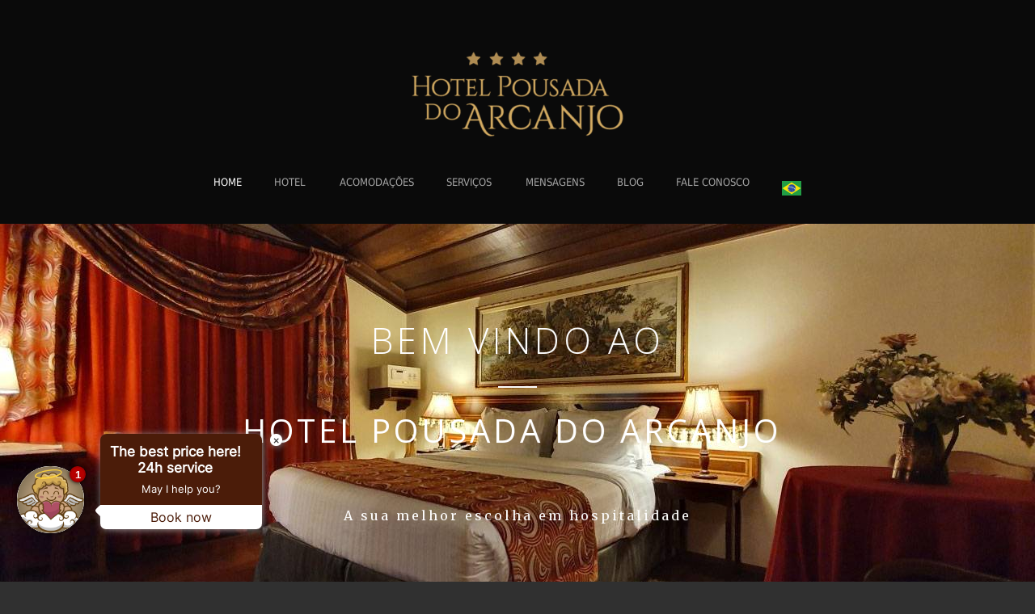

--- FILE ---
content_type: text/html; charset=UTF-8
request_url: https://www.arcanjohotel.com/
body_size: 24176
content:
<!DOCTYPE html>
<!--[if IE 7]><html class="ie ie7 ltie8 ltie9" lang="pt-BR"><![endif]-->
<!--[if IE 8]><html class="ie ie8 ltie9" lang="pt-BR"><![endif]-->
<!--[if !(IE 7) | !(IE 8)  ]><!-->
<html lang="pt-BR">
<!--<![endif]-->
<head><!-- Google Tag Manager -->
<script>(function(w,d,s,l,i){w[l]=w[l]||[];w[l].push({'gtm.start':
new Date().getTime(),event:'gtm.js'});var f=d.getElementsByTagName(s)[0],
j=d.createElement(s),dl=l!='dataLayer'?'&l='+l:'';j.async=true;j.src=
'https://www.googletagmanager.com/gtm.js?id='+i+dl;f.parentNode.insertBefore(j,f);
})(window,document,'script','dataLayer','GTM-N3PGR76');</script>
<!-- End Google Tag Manager -->
<meta charset="UTF-8" />
<meta name="viewport" content="initial-scale=1.0" />	
<link rel="pingback" href="https://www.arcanjohotel.com/xmlrpc.php" />
<title>Hotel Pousada do Arcanjo</title>
<meta name='robots' content='max-image-preview:large' />
<link rel='dns-prefetch' href='//secure.guestcentric.net' />
<link rel='dns-prefetch' href='//fonts.googleapis.com' />
<link rel="alternate" type="application/rss+xml" title="Feed para Hotel Pousada do Arcanjo &raquo;" href="https://www.arcanjohotel.com/feed/" />
<link rel="alternate" type="application/rss+xml" title="Feed de comentários para Hotel Pousada do Arcanjo &raquo;" href="https://www.arcanjohotel.com/comments/feed/" />
<link rel="alternate" type="application/rss+xml" title="Feed de comentários para Hotel Pousada do Arcanjo &raquo; Hotel Pousada do Arcanjo" href="https://www.arcanjohotel.com/homepage/feed/" />
<link rel="alternate" title="oEmbed (JSON)" type="application/json+oembed" href="https://www.arcanjohotel.com/wp-json/oembed/1.0/embed?url=https%3A%2F%2Fwww.arcanjohotel.com%2F" />
<link rel="alternate" title="oEmbed (XML)" type="text/xml+oembed" href="https://www.arcanjohotel.com/wp-json/oembed/1.0/embed?url=https%3A%2F%2Fwww.arcanjohotel.com%2F&#038;format=xml" />
<style id='wp-img-auto-sizes-contain-inline-css' type='text/css'>
img:is([sizes=auto i],[sizes^="auto," i]){contain-intrinsic-size:3000px 1500px}
/*# sourceURL=wp-img-auto-sizes-contain-inline-css */
</style>
<style id='wp-block-library-inline-css' type='text/css'>
:root{--wp-block-synced-color:#7a00df;--wp-block-synced-color--rgb:122,0,223;--wp-bound-block-color:var(--wp-block-synced-color);--wp-editor-canvas-background:#ddd;--wp-admin-theme-color:#007cba;--wp-admin-theme-color--rgb:0,124,186;--wp-admin-theme-color-darker-10:#006ba1;--wp-admin-theme-color-darker-10--rgb:0,107,160.5;--wp-admin-theme-color-darker-20:#005a87;--wp-admin-theme-color-darker-20--rgb:0,90,135;--wp-admin-border-width-focus:2px}@media (min-resolution:192dpi){:root{--wp-admin-border-width-focus:1.5px}}.wp-element-button{cursor:pointer}:root .has-very-light-gray-background-color{background-color:#eee}:root .has-very-dark-gray-background-color{background-color:#313131}:root .has-very-light-gray-color{color:#eee}:root .has-very-dark-gray-color{color:#313131}:root .has-vivid-green-cyan-to-vivid-cyan-blue-gradient-background{background:linear-gradient(135deg,#00d084,#0693e3)}:root .has-purple-crush-gradient-background{background:linear-gradient(135deg,#34e2e4,#4721fb 50%,#ab1dfe)}:root .has-hazy-dawn-gradient-background{background:linear-gradient(135deg,#faaca8,#dad0ec)}:root .has-subdued-olive-gradient-background{background:linear-gradient(135deg,#fafae1,#67a671)}:root .has-atomic-cream-gradient-background{background:linear-gradient(135deg,#fdd79a,#004a59)}:root .has-nightshade-gradient-background{background:linear-gradient(135deg,#330968,#31cdcf)}:root .has-midnight-gradient-background{background:linear-gradient(135deg,#020381,#2874fc)}:root{--wp--preset--font-size--normal:16px;--wp--preset--font-size--huge:42px}.has-regular-font-size{font-size:1em}.has-larger-font-size{font-size:2.625em}.has-normal-font-size{font-size:var(--wp--preset--font-size--normal)}.has-huge-font-size{font-size:var(--wp--preset--font-size--huge)}.has-text-align-center{text-align:center}.has-text-align-left{text-align:left}.has-text-align-right{text-align:right}.has-fit-text{white-space:nowrap!important}#end-resizable-editor-section{display:none}.aligncenter{clear:both}.items-justified-left{justify-content:flex-start}.items-justified-center{justify-content:center}.items-justified-right{justify-content:flex-end}.items-justified-space-between{justify-content:space-between}.screen-reader-text{border:0;clip-path:inset(50%);height:1px;margin:-1px;overflow:hidden;padding:0;position:absolute;width:1px;word-wrap:normal!important}.screen-reader-text:focus{background-color:#ddd;clip-path:none;color:#444;display:block;font-size:1em;height:auto;left:5px;line-height:normal;padding:15px 23px 14px;text-decoration:none;top:5px;width:auto;z-index:100000}html :where(.has-border-color){border-style:solid}html :where([style*=border-top-color]){border-top-style:solid}html :where([style*=border-right-color]){border-right-style:solid}html :where([style*=border-bottom-color]){border-bottom-style:solid}html :where([style*=border-left-color]){border-left-style:solid}html :where([style*=border-width]){border-style:solid}html :where([style*=border-top-width]){border-top-style:solid}html :where([style*=border-right-width]){border-right-style:solid}html :where([style*=border-bottom-width]){border-bottom-style:solid}html :where([style*=border-left-width]){border-left-style:solid}html :where(img[class*=wp-image-]){height:auto;max-width:100%}:where(figure){margin:0 0 1em}html :where(.is-position-sticky){--wp-admin--admin-bar--position-offset:var(--wp-admin--admin-bar--height,0px)}@media screen and (max-width:600px){html :where(.is-position-sticky){--wp-admin--admin-bar--position-offset:0px}}
/*# sourceURL=wp-block-library-inline-css */
</style><style id='wp-block-heading-inline-css' type='text/css'>
h1:where(.wp-block-heading).has-background,h2:where(.wp-block-heading).has-background,h3:where(.wp-block-heading).has-background,h4:where(.wp-block-heading).has-background,h5:where(.wp-block-heading).has-background,h6:where(.wp-block-heading).has-background{padding:1.25em 2.375em}h1.has-text-align-left[style*=writing-mode]:where([style*=vertical-lr]),h1.has-text-align-right[style*=writing-mode]:where([style*=vertical-rl]),h2.has-text-align-left[style*=writing-mode]:where([style*=vertical-lr]),h2.has-text-align-right[style*=writing-mode]:where([style*=vertical-rl]),h3.has-text-align-left[style*=writing-mode]:where([style*=vertical-lr]),h3.has-text-align-right[style*=writing-mode]:where([style*=vertical-rl]),h4.has-text-align-left[style*=writing-mode]:where([style*=vertical-lr]),h4.has-text-align-right[style*=writing-mode]:where([style*=vertical-rl]),h5.has-text-align-left[style*=writing-mode]:where([style*=vertical-lr]),h5.has-text-align-right[style*=writing-mode]:where([style*=vertical-rl]),h6.has-text-align-left[style*=writing-mode]:where([style*=vertical-lr]),h6.has-text-align-right[style*=writing-mode]:where([style*=vertical-rl]){rotate:180deg}
/*# sourceURL=https://www.arcanjohotel.com/wp-includes/blocks/heading/style.min.css */
</style>
<style id='wp-block-image-inline-css' type='text/css'>
.wp-block-image>a,.wp-block-image>figure>a{display:inline-block}.wp-block-image img{box-sizing:border-box;height:auto;max-width:100%;vertical-align:bottom}@media not (prefers-reduced-motion){.wp-block-image img.hide{visibility:hidden}.wp-block-image img.show{animation:show-content-image .4s}}.wp-block-image[style*=border-radius] img,.wp-block-image[style*=border-radius]>a{border-radius:inherit}.wp-block-image.has-custom-border img{box-sizing:border-box}.wp-block-image.aligncenter{text-align:center}.wp-block-image.alignfull>a,.wp-block-image.alignwide>a{width:100%}.wp-block-image.alignfull img,.wp-block-image.alignwide img{height:auto;width:100%}.wp-block-image .aligncenter,.wp-block-image .alignleft,.wp-block-image .alignright,.wp-block-image.aligncenter,.wp-block-image.alignleft,.wp-block-image.alignright{display:table}.wp-block-image .aligncenter>figcaption,.wp-block-image .alignleft>figcaption,.wp-block-image .alignright>figcaption,.wp-block-image.aligncenter>figcaption,.wp-block-image.alignleft>figcaption,.wp-block-image.alignright>figcaption{caption-side:bottom;display:table-caption}.wp-block-image .alignleft{float:left;margin:.5em 1em .5em 0}.wp-block-image .alignright{float:right;margin:.5em 0 .5em 1em}.wp-block-image .aligncenter{margin-left:auto;margin-right:auto}.wp-block-image :where(figcaption){margin-bottom:1em;margin-top:.5em}.wp-block-image.is-style-circle-mask img{border-radius:9999px}@supports ((-webkit-mask-image:none) or (mask-image:none)) or (-webkit-mask-image:none){.wp-block-image.is-style-circle-mask img{border-radius:0;-webkit-mask-image:url('data:image/svg+xml;utf8,<svg viewBox="0 0 100 100" xmlns="http://www.w3.org/2000/svg"><circle cx="50" cy="50" r="50"/></svg>');mask-image:url('data:image/svg+xml;utf8,<svg viewBox="0 0 100 100" xmlns="http://www.w3.org/2000/svg"><circle cx="50" cy="50" r="50"/></svg>');mask-mode:alpha;-webkit-mask-position:center;mask-position:center;-webkit-mask-repeat:no-repeat;mask-repeat:no-repeat;-webkit-mask-size:contain;mask-size:contain}}:root :where(.wp-block-image.is-style-rounded img,.wp-block-image .is-style-rounded img){border-radius:9999px}.wp-block-image figure{margin:0}.wp-lightbox-container{display:flex;flex-direction:column;position:relative}.wp-lightbox-container img{cursor:zoom-in}.wp-lightbox-container img:hover+button{opacity:1}.wp-lightbox-container button{align-items:center;backdrop-filter:blur(16px) saturate(180%);background-color:#5a5a5a40;border:none;border-radius:4px;cursor:zoom-in;display:flex;height:20px;justify-content:center;opacity:0;padding:0;position:absolute;right:16px;text-align:center;top:16px;width:20px;z-index:100}@media not (prefers-reduced-motion){.wp-lightbox-container button{transition:opacity .2s ease}}.wp-lightbox-container button:focus-visible{outline:3px auto #5a5a5a40;outline:3px auto -webkit-focus-ring-color;outline-offset:3px}.wp-lightbox-container button:hover{cursor:pointer;opacity:1}.wp-lightbox-container button:focus{opacity:1}.wp-lightbox-container button:focus,.wp-lightbox-container button:hover,.wp-lightbox-container button:not(:hover):not(:active):not(.has-background){background-color:#5a5a5a40;border:none}.wp-lightbox-overlay{box-sizing:border-box;cursor:zoom-out;height:100vh;left:0;overflow:hidden;position:fixed;top:0;visibility:hidden;width:100%;z-index:100000}.wp-lightbox-overlay .close-button{align-items:center;cursor:pointer;display:flex;justify-content:center;min-height:40px;min-width:40px;padding:0;position:absolute;right:calc(env(safe-area-inset-right) + 16px);top:calc(env(safe-area-inset-top) + 16px);z-index:5000000}.wp-lightbox-overlay .close-button:focus,.wp-lightbox-overlay .close-button:hover,.wp-lightbox-overlay .close-button:not(:hover):not(:active):not(.has-background){background:none;border:none}.wp-lightbox-overlay .lightbox-image-container{height:var(--wp--lightbox-container-height);left:50%;overflow:hidden;position:absolute;top:50%;transform:translate(-50%,-50%);transform-origin:top left;width:var(--wp--lightbox-container-width);z-index:9999999999}.wp-lightbox-overlay .wp-block-image{align-items:center;box-sizing:border-box;display:flex;height:100%;justify-content:center;margin:0;position:relative;transform-origin:0 0;width:100%;z-index:3000000}.wp-lightbox-overlay .wp-block-image img{height:var(--wp--lightbox-image-height);min-height:var(--wp--lightbox-image-height);min-width:var(--wp--lightbox-image-width);width:var(--wp--lightbox-image-width)}.wp-lightbox-overlay .wp-block-image figcaption{display:none}.wp-lightbox-overlay button{background:none;border:none}.wp-lightbox-overlay .scrim{background-color:#fff;height:100%;opacity:.9;position:absolute;width:100%;z-index:2000000}.wp-lightbox-overlay.active{visibility:visible}@media not (prefers-reduced-motion){.wp-lightbox-overlay.active{animation:turn-on-visibility .25s both}.wp-lightbox-overlay.active img{animation:turn-on-visibility .35s both}.wp-lightbox-overlay.show-closing-animation:not(.active){animation:turn-off-visibility .35s both}.wp-lightbox-overlay.show-closing-animation:not(.active) img{animation:turn-off-visibility .25s both}.wp-lightbox-overlay.zoom.active{animation:none;opacity:1;visibility:visible}.wp-lightbox-overlay.zoom.active .lightbox-image-container{animation:lightbox-zoom-in .4s}.wp-lightbox-overlay.zoom.active .lightbox-image-container img{animation:none}.wp-lightbox-overlay.zoom.active .scrim{animation:turn-on-visibility .4s forwards}.wp-lightbox-overlay.zoom.show-closing-animation:not(.active){animation:none}.wp-lightbox-overlay.zoom.show-closing-animation:not(.active) .lightbox-image-container{animation:lightbox-zoom-out .4s}.wp-lightbox-overlay.zoom.show-closing-animation:not(.active) .lightbox-image-container img{animation:none}.wp-lightbox-overlay.zoom.show-closing-animation:not(.active) .scrim{animation:turn-off-visibility .4s forwards}}@keyframes show-content-image{0%{visibility:hidden}99%{visibility:hidden}to{visibility:visible}}@keyframes turn-on-visibility{0%{opacity:0}to{opacity:1}}@keyframes turn-off-visibility{0%{opacity:1;visibility:visible}99%{opacity:0;visibility:visible}to{opacity:0;visibility:hidden}}@keyframes lightbox-zoom-in{0%{transform:translate(calc((-100vw + var(--wp--lightbox-scrollbar-width))/2 + var(--wp--lightbox-initial-left-position)),calc(-50vh + var(--wp--lightbox-initial-top-position))) scale(var(--wp--lightbox-scale))}to{transform:translate(-50%,-50%) scale(1)}}@keyframes lightbox-zoom-out{0%{transform:translate(-50%,-50%) scale(1);visibility:visible}99%{visibility:visible}to{transform:translate(calc((-100vw + var(--wp--lightbox-scrollbar-width))/2 + var(--wp--lightbox-initial-left-position)),calc(-50vh + var(--wp--lightbox-initial-top-position))) scale(var(--wp--lightbox-scale));visibility:hidden}}
/*# sourceURL=https://www.arcanjohotel.com/wp-includes/blocks/image/style.min.css */
</style>
<style id='global-styles-inline-css' type='text/css'>
:root{--wp--preset--aspect-ratio--square: 1;--wp--preset--aspect-ratio--4-3: 4/3;--wp--preset--aspect-ratio--3-4: 3/4;--wp--preset--aspect-ratio--3-2: 3/2;--wp--preset--aspect-ratio--2-3: 2/3;--wp--preset--aspect-ratio--16-9: 16/9;--wp--preset--aspect-ratio--9-16: 9/16;--wp--preset--color--black: #000000;--wp--preset--color--cyan-bluish-gray: #abb8c3;--wp--preset--color--white: #ffffff;--wp--preset--color--pale-pink: #f78da7;--wp--preset--color--vivid-red: #cf2e2e;--wp--preset--color--luminous-vivid-orange: #ff6900;--wp--preset--color--luminous-vivid-amber: #fcb900;--wp--preset--color--light-green-cyan: #7bdcb5;--wp--preset--color--vivid-green-cyan: #00d084;--wp--preset--color--pale-cyan-blue: #8ed1fc;--wp--preset--color--vivid-cyan-blue: #0693e3;--wp--preset--color--vivid-purple: #9b51e0;--wp--preset--gradient--vivid-cyan-blue-to-vivid-purple: linear-gradient(135deg,rgb(6,147,227) 0%,rgb(155,81,224) 100%);--wp--preset--gradient--light-green-cyan-to-vivid-green-cyan: linear-gradient(135deg,rgb(122,220,180) 0%,rgb(0,208,130) 100%);--wp--preset--gradient--luminous-vivid-amber-to-luminous-vivid-orange: linear-gradient(135deg,rgb(252,185,0) 0%,rgb(255,105,0) 100%);--wp--preset--gradient--luminous-vivid-orange-to-vivid-red: linear-gradient(135deg,rgb(255,105,0) 0%,rgb(207,46,46) 100%);--wp--preset--gradient--very-light-gray-to-cyan-bluish-gray: linear-gradient(135deg,rgb(238,238,238) 0%,rgb(169,184,195) 100%);--wp--preset--gradient--cool-to-warm-spectrum: linear-gradient(135deg,rgb(74,234,220) 0%,rgb(151,120,209) 20%,rgb(207,42,186) 40%,rgb(238,44,130) 60%,rgb(251,105,98) 80%,rgb(254,248,76) 100%);--wp--preset--gradient--blush-light-purple: linear-gradient(135deg,rgb(255,206,236) 0%,rgb(152,150,240) 100%);--wp--preset--gradient--blush-bordeaux: linear-gradient(135deg,rgb(254,205,165) 0%,rgb(254,45,45) 50%,rgb(107,0,62) 100%);--wp--preset--gradient--luminous-dusk: linear-gradient(135deg,rgb(255,203,112) 0%,rgb(199,81,192) 50%,rgb(65,88,208) 100%);--wp--preset--gradient--pale-ocean: linear-gradient(135deg,rgb(255,245,203) 0%,rgb(182,227,212) 50%,rgb(51,167,181) 100%);--wp--preset--gradient--electric-grass: linear-gradient(135deg,rgb(202,248,128) 0%,rgb(113,206,126) 100%);--wp--preset--gradient--midnight: linear-gradient(135deg,rgb(2,3,129) 0%,rgb(40,116,252) 100%);--wp--preset--font-size--small: 13px;--wp--preset--font-size--medium: 20px;--wp--preset--font-size--large: 36px;--wp--preset--font-size--x-large: 42px;--wp--preset--spacing--20: 0.44rem;--wp--preset--spacing--30: 0.67rem;--wp--preset--spacing--40: 1rem;--wp--preset--spacing--50: 1.5rem;--wp--preset--spacing--60: 2.25rem;--wp--preset--spacing--70: 3.38rem;--wp--preset--spacing--80: 5.06rem;--wp--preset--shadow--natural: 6px 6px 9px rgba(0, 0, 0, 0.2);--wp--preset--shadow--deep: 12px 12px 50px rgba(0, 0, 0, 0.4);--wp--preset--shadow--sharp: 6px 6px 0px rgba(0, 0, 0, 0.2);--wp--preset--shadow--outlined: 6px 6px 0px -3px rgb(255, 255, 255), 6px 6px rgb(0, 0, 0);--wp--preset--shadow--crisp: 6px 6px 0px rgb(0, 0, 0);}:where(.is-layout-flex){gap: 0.5em;}:where(.is-layout-grid){gap: 0.5em;}body .is-layout-flex{display: flex;}.is-layout-flex{flex-wrap: wrap;align-items: center;}.is-layout-flex > :is(*, div){margin: 0;}body .is-layout-grid{display: grid;}.is-layout-grid > :is(*, div){margin: 0;}:where(.wp-block-columns.is-layout-flex){gap: 2em;}:where(.wp-block-columns.is-layout-grid){gap: 2em;}:where(.wp-block-post-template.is-layout-flex){gap: 1.25em;}:where(.wp-block-post-template.is-layout-grid){gap: 1.25em;}.has-black-color{color: var(--wp--preset--color--black) !important;}.has-cyan-bluish-gray-color{color: var(--wp--preset--color--cyan-bluish-gray) !important;}.has-white-color{color: var(--wp--preset--color--white) !important;}.has-pale-pink-color{color: var(--wp--preset--color--pale-pink) !important;}.has-vivid-red-color{color: var(--wp--preset--color--vivid-red) !important;}.has-luminous-vivid-orange-color{color: var(--wp--preset--color--luminous-vivid-orange) !important;}.has-luminous-vivid-amber-color{color: var(--wp--preset--color--luminous-vivid-amber) !important;}.has-light-green-cyan-color{color: var(--wp--preset--color--light-green-cyan) !important;}.has-vivid-green-cyan-color{color: var(--wp--preset--color--vivid-green-cyan) !important;}.has-pale-cyan-blue-color{color: var(--wp--preset--color--pale-cyan-blue) !important;}.has-vivid-cyan-blue-color{color: var(--wp--preset--color--vivid-cyan-blue) !important;}.has-vivid-purple-color{color: var(--wp--preset--color--vivid-purple) !important;}.has-black-background-color{background-color: var(--wp--preset--color--black) !important;}.has-cyan-bluish-gray-background-color{background-color: var(--wp--preset--color--cyan-bluish-gray) !important;}.has-white-background-color{background-color: var(--wp--preset--color--white) !important;}.has-pale-pink-background-color{background-color: var(--wp--preset--color--pale-pink) !important;}.has-vivid-red-background-color{background-color: var(--wp--preset--color--vivid-red) !important;}.has-luminous-vivid-orange-background-color{background-color: var(--wp--preset--color--luminous-vivid-orange) !important;}.has-luminous-vivid-amber-background-color{background-color: var(--wp--preset--color--luminous-vivid-amber) !important;}.has-light-green-cyan-background-color{background-color: var(--wp--preset--color--light-green-cyan) !important;}.has-vivid-green-cyan-background-color{background-color: var(--wp--preset--color--vivid-green-cyan) !important;}.has-pale-cyan-blue-background-color{background-color: var(--wp--preset--color--pale-cyan-blue) !important;}.has-vivid-cyan-blue-background-color{background-color: var(--wp--preset--color--vivid-cyan-blue) !important;}.has-vivid-purple-background-color{background-color: var(--wp--preset--color--vivid-purple) !important;}.has-black-border-color{border-color: var(--wp--preset--color--black) !important;}.has-cyan-bluish-gray-border-color{border-color: var(--wp--preset--color--cyan-bluish-gray) !important;}.has-white-border-color{border-color: var(--wp--preset--color--white) !important;}.has-pale-pink-border-color{border-color: var(--wp--preset--color--pale-pink) !important;}.has-vivid-red-border-color{border-color: var(--wp--preset--color--vivid-red) !important;}.has-luminous-vivid-orange-border-color{border-color: var(--wp--preset--color--luminous-vivid-orange) !important;}.has-luminous-vivid-amber-border-color{border-color: var(--wp--preset--color--luminous-vivid-amber) !important;}.has-light-green-cyan-border-color{border-color: var(--wp--preset--color--light-green-cyan) !important;}.has-vivid-green-cyan-border-color{border-color: var(--wp--preset--color--vivid-green-cyan) !important;}.has-pale-cyan-blue-border-color{border-color: var(--wp--preset--color--pale-cyan-blue) !important;}.has-vivid-cyan-blue-border-color{border-color: var(--wp--preset--color--vivid-cyan-blue) !important;}.has-vivid-purple-border-color{border-color: var(--wp--preset--color--vivid-purple) !important;}.has-vivid-cyan-blue-to-vivid-purple-gradient-background{background: var(--wp--preset--gradient--vivid-cyan-blue-to-vivid-purple) !important;}.has-light-green-cyan-to-vivid-green-cyan-gradient-background{background: var(--wp--preset--gradient--light-green-cyan-to-vivid-green-cyan) !important;}.has-luminous-vivid-amber-to-luminous-vivid-orange-gradient-background{background: var(--wp--preset--gradient--luminous-vivid-amber-to-luminous-vivid-orange) !important;}.has-luminous-vivid-orange-to-vivid-red-gradient-background{background: var(--wp--preset--gradient--luminous-vivid-orange-to-vivid-red) !important;}.has-very-light-gray-to-cyan-bluish-gray-gradient-background{background: var(--wp--preset--gradient--very-light-gray-to-cyan-bluish-gray) !important;}.has-cool-to-warm-spectrum-gradient-background{background: var(--wp--preset--gradient--cool-to-warm-spectrum) !important;}.has-blush-light-purple-gradient-background{background: var(--wp--preset--gradient--blush-light-purple) !important;}.has-blush-bordeaux-gradient-background{background: var(--wp--preset--gradient--blush-bordeaux) !important;}.has-luminous-dusk-gradient-background{background: var(--wp--preset--gradient--luminous-dusk) !important;}.has-pale-ocean-gradient-background{background: var(--wp--preset--gradient--pale-ocean) !important;}.has-electric-grass-gradient-background{background: var(--wp--preset--gradient--electric-grass) !important;}.has-midnight-gradient-background{background: var(--wp--preset--gradient--midnight) !important;}.has-small-font-size{font-size: var(--wp--preset--font-size--small) !important;}.has-medium-font-size{font-size: var(--wp--preset--font-size--medium) !important;}.has-large-font-size{font-size: var(--wp--preset--font-size--large) !important;}.has-x-large-font-size{font-size: var(--wp--preset--font-size--x-large) !important;}
/*# sourceURL=global-styles-inline-css */
</style>
<style id='classic-theme-styles-inline-css' type='text/css'>
/*! This file is auto-generated */
.wp-block-button__link{color:#fff;background-color:#32373c;border-radius:9999px;box-shadow:none;text-decoration:none;padding:calc(.667em + 2px) calc(1.333em + 2px);font-size:1.125em}.wp-block-file__button{background:#32373c;color:#fff;text-decoration:none}
/*# sourceURL=/wp-includes/css/classic-themes.min.css */
</style>
<!-- <link rel='stylesheet' id='contact-form-7-css' href='https://www.arcanjohotel.com/wp-content/plugins/contact-form-7/includes/css/styles.css?ver=6.1.4' type='text/css' media='all' /> -->
<!-- <link rel='stylesheet' id='hotel-style-css' href='https://www.arcanjohotel.com/wp-content/plugins/gdlr-hotel/gdlr-hotel.css?ver=6.9' type='text/css' media='all' /> -->
<!-- <link rel='stylesheet' id='style-css' href='https://www.arcanjohotel.com/wp-content/themes/hotelmaster/style.css?ver=6.9' type='text/css' media='all' /> -->
<link rel="stylesheet" type="text/css" href="//www.arcanjohotel.com/wp-content/cache/wpfc-minified/1pegzhgl/e3wcs.css" media="all"/>
<style type="text/css">@font-face {font-family:Open Sans;font-style:normal;font-weight:300;src:url(/cf-fonts/s/open-sans/5.0.20/cyrillic/300/normal.woff2);unicode-range:U+0301,U+0400-045F,U+0490-0491,U+04B0-04B1,U+2116;font-display:swap;}@font-face {font-family:Open Sans;font-style:normal;font-weight:300;src:url(/cf-fonts/s/open-sans/5.0.20/cyrillic-ext/300/normal.woff2);unicode-range:U+0460-052F,U+1C80-1C88,U+20B4,U+2DE0-2DFF,U+A640-A69F,U+FE2E-FE2F;font-display:swap;}@font-face {font-family:Open Sans;font-style:normal;font-weight:300;src:url(/cf-fonts/s/open-sans/5.0.20/latin/300/normal.woff2);unicode-range:U+0000-00FF,U+0131,U+0152-0153,U+02BB-02BC,U+02C6,U+02DA,U+02DC,U+0304,U+0308,U+0329,U+2000-206F,U+2074,U+20AC,U+2122,U+2191,U+2193,U+2212,U+2215,U+FEFF,U+FFFD;font-display:swap;}@font-face {font-family:Open Sans;font-style:normal;font-weight:300;src:url(/cf-fonts/s/open-sans/5.0.20/greek/300/normal.woff2);unicode-range:U+0370-03FF;font-display:swap;}@font-face {font-family:Open Sans;font-style:normal;font-weight:300;src:url(/cf-fonts/s/open-sans/5.0.20/latin-ext/300/normal.woff2);unicode-range:U+0100-02AF,U+0304,U+0308,U+0329,U+1E00-1E9F,U+1EF2-1EFF,U+2020,U+20A0-20AB,U+20AD-20CF,U+2113,U+2C60-2C7F,U+A720-A7FF;font-display:swap;}@font-face {font-family:Open Sans;font-style:normal;font-weight:300;src:url(/cf-fonts/s/open-sans/5.0.20/vietnamese/300/normal.woff2);unicode-range:U+0102-0103,U+0110-0111,U+0128-0129,U+0168-0169,U+01A0-01A1,U+01AF-01B0,U+0300-0301,U+0303-0304,U+0308-0309,U+0323,U+0329,U+1EA0-1EF9,U+20AB;font-display:swap;}@font-face {font-family:Open Sans;font-style:normal;font-weight:300;src:url(/cf-fonts/s/open-sans/5.0.20/greek-ext/300/normal.woff2);unicode-range:U+1F00-1FFF;font-display:swap;}@font-face {font-family:Open Sans;font-style:normal;font-weight:300;src:url(/cf-fonts/s/open-sans/5.0.20/hebrew/300/normal.woff2);unicode-range:U+0590-05FF,U+200C-2010,U+20AA,U+25CC,U+FB1D-FB4F;font-display:swap;}@font-face {font-family:Open Sans;font-style:italic;font-weight:300;src:url(/cf-fonts/s/open-sans/5.0.20/greek-ext/300/italic.woff2);unicode-range:U+1F00-1FFF;font-display:swap;}@font-face {font-family:Open Sans;font-style:italic;font-weight:300;src:url(/cf-fonts/s/open-sans/5.0.20/greek/300/italic.woff2);unicode-range:U+0370-03FF;font-display:swap;}@font-face {font-family:Open Sans;font-style:italic;font-weight:300;src:url(/cf-fonts/s/open-sans/5.0.20/hebrew/300/italic.woff2);unicode-range:U+0590-05FF,U+200C-2010,U+20AA,U+25CC,U+FB1D-FB4F;font-display:swap;}@font-face {font-family:Open Sans;font-style:italic;font-weight:300;src:url(/cf-fonts/s/open-sans/5.0.20/cyrillic-ext/300/italic.woff2);unicode-range:U+0460-052F,U+1C80-1C88,U+20B4,U+2DE0-2DFF,U+A640-A69F,U+FE2E-FE2F;font-display:swap;}@font-face {font-family:Open Sans;font-style:italic;font-weight:300;src:url(/cf-fonts/s/open-sans/5.0.20/vietnamese/300/italic.woff2);unicode-range:U+0102-0103,U+0110-0111,U+0128-0129,U+0168-0169,U+01A0-01A1,U+01AF-01B0,U+0300-0301,U+0303-0304,U+0308-0309,U+0323,U+0329,U+1EA0-1EF9,U+20AB;font-display:swap;}@font-face {font-family:Open Sans;font-style:italic;font-weight:300;src:url(/cf-fonts/s/open-sans/5.0.20/latin/300/italic.woff2);unicode-range:U+0000-00FF,U+0131,U+0152-0153,U+02BB-02BC,U+02C6,U+02DA,U+02DC,U+0304,U+0308,U+0329,U+2000-206F,U+2074,U+20AC,U+2122,U+2191,U+2193,U+2212,U+2215,U+FEFF,U+FFFD;font-display:swap;}@font-face {font-family:Open Sans;font-style:italic;font-weight:300;src:url(/cf-fonts/s/open-sans/5.0.20/latin-ext/300/italic.woff2);unicode-range:U+0100-02AF,U+0304,U+0308,U+0329,U+1E00-1E9F,U+1EF2-1EFF,U+2020,U+20A0-20AB,U+20AD-20CF,U+2113,U+2C60-2C7F,U+A720-A7FF;font-display:swap;}@font-face {font-family:Open Sans;font-style:italic;font-weight:300;src:url(/cf-fonts/s/open-sans/5.0.20/cyrillic/300/italic.woff2);unicode-range:U+0301,U+0400-045F,U+0490-0491,U+04B0-04B1,U+2116;font-display:swap;}@font-face {font-family:Open Sans;font-style:normal;font-weight:400;src:url(/cf-fonts/s/open-sans/5.0.20/cyrillic/400/normal.woff2);unicode-range:U+0301,U+0400-045F,U+0490-0491,U+04B0-04B1,U+2116;font-display:swap;}@font-face {font-family:Open Sans;font-style:normal;font-weight:400;src:url(/cf-fonts/s/open-sans/5.0.20/latin/400/normal.woff2);unicode-range:U+0000-00FF,U+0131,U+0152-0153,U+02BB-02BC,U+02C6,U+02DA,U+02DC,U+0304,U+0308,U+0329,U+2000-206F,U+2074,U+20AC,U+2122,U+2191,U+2193,U+2212,U+2215,U+FEFF,U+FFFD;font-display:swap;}@font-face {font-family:Open Sans;font-style:normal;font-weight:400;src:url(/cf-fonts/s/open-sans/5.0.20/greek/400/normal.woff2);unicode-range:U+0370-03FF;font-display:swap;}@font-face {font-family:Open Sans;font-style:normal;font-weight:400;src:url(/cf-fonts/s/open-sans/5.0.20/greek-ext/400/normal.woff2);unicode-range:U+1F00-1FFF;font-display:swap;}@font-face {font-family:Open Sans;font-style:normal;font-weight:400;src:url(/cf-fonts/s/open-sans/5.0.20/cyrillic-ext/400/normal.woff2);unicode-range:U+0460-052F,U+1C80-1C88,U+20B4,U+2DE0-2DFF,U+A640-A69F,U+FE2E-FE2F;font-display:swap;}@font-face {font-family:Open Sans;font-style:normal;font-weight:400;src:url(/cf-fonts/s/open-sans/5.0.20/latin-ext/400/normal.woff2);unicode-range:U+0100-02AF,U+0304,U+0308,U+0329,U+1E00-1E9F,U+1EF2-1EFF,U+2020,U+20A0-20AB,U+20AD-20CF,U+2113,U+2C60-2C7F,U+A720-A7FF;font-display:swap;}@font-face {font-family:Open Sans;font-style:normal;font-weight:400;src:url(/cf-fonts/s/open-sans/5.0.20/hebrew/400/normal.woff2);unicode-range:U+0590-05FF,U+200C-2010,U+20AA,U+25CC,U+FB1D-FB4F;font-display:swap;}@font-face {font-family:Open Sans;font-style:normal;font-weight:400;src:url(/cf-fonts/s/open-sans/5.0.20/vietnamese/400/normal.woff2);unicode-range:U+0102-0103,U+0110-0111,U+0128-0129,U+0168-0169,U+01A0-01A1,U+01AF-01B0,U+0300-0301,U+0303-0304,U+0308-0309,U+0323,U+0329,U+1EA0-1EF9,U+20AB;font-display:swap;}@font-face {font-family:Open Sans;font-style:italic;font-weight:400;src:url(/cf-fonts/s/open-sans/5.0.20/latin/400/italic.woff2);unicode-range:U+0000-00FF,U+0131,U+0152-0153,U+02BB-02BC,U+02C6,U+02DA,U+02DC,U+0304,U+0308,U+0329,U+2000-206F,U+2074,U+20AC,U+2122,U+2191,U+2193,U+2212,U+2215,U+FEFF,U+FFFD;font-display:swap;}@font-face {font-family:Open Sans;font-style:italic;font-weight:400;src:url(/cf-fonts/s/open-sans/5.0.20/greek/400/italic.woff2);unicode-range:U+0370-03FF;font-display:swap;}@font-face {font-family:Open Sans;font-style:italic;font-weight:400;src:url(/cf-fonts/s/open-sans/5.0.20/hebrew/400/italic.woff2);unicode-range:U+0590-05FF,U+200C-2010,U+20AA,U+25CC,U+FB1D-FB4F;font-display:swap;}@font-face {font-family:Open Sans;font-style:italic;font-weight:400;src:url(/cf-fonts/s/open-sans/5.0.20/latin-ext/400/italic.woff2);unicode-range:U+0100-02AF,U+0304,U+0308,U+0329,U+1E00-1E9F,U+1EF2-1EFF,U+2020,U+20A0-20AB,U+20AD-20CF,U+2113,U+2C60-2C7F,U+A720-A7FF;font-display:swap;}@font-face {font-family:Open Sans;font-style:italic;font-weight:400;src:url(/cf-fonts/s/open-sans/5.0.20/vietnamese/400/italic.woff2);unicode-range:U+0102-0103,U+0110-0111,U+0128-0129,U+0168-0169,U+01A0-01A1,U+01AF-01B0,U+0300-0301,U+0303-0304,U+0308-0309,U+0323,U+0329,U+1EA0-1EF9,U+20AB;font-display:swap;}@font-face {font-family:Open Sans;font-style:italic;font-weight:400;src:url(/cf-fonts/s/open-sans/5.0.20/cyrillic/400/italic.woff2);unicode-range:U+0301,U+0400-045F,U+0490-0491,U+04B0-04B1,U+2116;font-display:swap;}@font-face {font-family:Open Sans;font-style:italic;font-weight:400;src:url(/cf-fonts/s/open-sans/5.0.20/greek-ext/400/italic.woff2);unicode-range:U+1F00-1FFF;font-display:swap;}@font-face {font-family:Open Sans;font-style:italic;font-weight:400;src:url(/cf-fonts/s/open-sans/5.0.20/cyrillic-ext/400/italic.woff2);unicode-range:U+0460-052F,U+1C80-1C88,U+20B4,U+2DE0-2DFF,U+A640-A69F,U+FE2E-FE2F;font-display:swap;}@font-face {font-family:Open Sans;font-style:normal;font-weight:600;src:url(/cf-fonts/s/open-sans/5.0.20/cyrillic/600/normal.woff2);unicode-range:U+0301,U+0400-045F,U+0490-0491,U+04B0-04B1,U+2116;font-display:swap;}@font-face {font-family:Open Sans;font-style:normal;font-weight:600;src:url(/cf-fonts/s/open-sans/5.0.20/latin/600/normal.woff2);unicode-range:U+0000-00FF,U+0131,U+0152-0153,U+02BB-02BC,U+02C6,U+02DA,U+02DC,U+0304,U+0308,U+0329,U+2000-206F,U+2074,U+20AC,U+2122,U+2191,U+2193,U+2212,U+2215,U+FEFF,U+FFFD;font-display:swap;}@font-face {font-family:Open Sans;font-style:normal;font-weight:600;src:url(/cf-fonts/s/open-sans/5.0.20/vietnamese/600/normal.woff2);unicode-range:U+0102-0103,U+0110-0111,U+0128-0129,U+0168-0169,U+01A0-01A1,U+01AF-01B0,U+0300-0301,U+0303-0304,U+0308-0309,U+0323,U+0329,U+1EA0-1EF9,U+20AB;font-display:swap;}@font-face {font-family:Open Sans;font-style:normal;font-weight:600;src:url(/cf-fonts/s/open-sans/5.0.20/greek-ext/600/normal.woff2);unicode-range:U+1F00-1FFF;font-display:swap;}@font-face {font-family:Open Sans;font-style:normal;font-weight:600;src:url(/cf-fonts/s/open-sans/5.0.20/cyrillic-ext/600/normal.woff2);unicode-range:U+0460-052F,U+1C80-1C88,U+20B4,U+2DE0-2DFF,U+A640-A69F,U+FE2E-FE2F;font-display:swap;}@font-face {font-family:Open Sans;font-style:normal;font-weight:600;src:url(/cf-fonts/s/open-sans/5.0.20/hebrew/600/normal.woff2);unicode-range:U+0590-05FF,U+200C-2010,U+20AA,U+25CC,U+FB1D-FB4F;font-display:swap;}@font-face {font-family:Open Sans;font-style:normal;font-weight:600;src:url(/cf-fonts/s/open-sans/5.0.20/greek/600/normal.woff2);unicode-range:U+0370-03FF;font-display:swap;}@font-face {font-family:Open Sans;font-style:normal;font-weight:600;src:url(/cf-fonts/s/open-sans/5.0.20/latin-ext/600/normal.woff2);unicode-range:U+0100-02AF,U+0304,U+0308,U+0329,U+1E00-1E9F,U+1EF2-1EFF,U+2020,U+20A0-20AB,U+20AD-20CF,U+2113,U+2C60-2C7F,U+A720-A7FF;font-display:swap;}@font-face {font-family:Open Sans;font-style:italic;font-weight:600;src:url(/cf-fonts/s/open-sans/5.0.20/greek/600/italic.woff2);unicode-range:U+0370-03FF;font-display:swap;}@font-face {font-family:Open Sans;font-style:italic;font-weight:600;src:url(/cf-fonts/s/open-sans/5.0.20/cyrillic/600/italic.woff2);unicode-range:U+0301,U+0400-045F,U+0490-0491,U+04B0-04B1,U+2116;font-display:swap;}@font-face {font-family:Open Sans;font-style:italic;font-weight:600;src:url(/cf-fonts/s/open-sans/5.0.20/greek-ext/600/italic.woff2);unicode-range:U+1F00-1FFF;font-display:swap;}@font-face {font-family:Open Sans;font-style:italic;font-weight:600;src:url(/cf-fonts/s/open-sans/5.0.20/vietnamese/600/italic.woff2);unicode-range:U+0102-0103,U+0110-0111,U+0128-0129,U+0168-0169,U+01A0-01A1,U+01AF-01B0,U+0300-0301,U+0303-0304,U+0308-0309,U+0323,U+0329,U+1EA0-1EF9,U+20AB;font-display:swap;}@font-face {font-family:Open Sans;font-style:italic;font-weight:600;src:url(/cf-fonts/s/open-sans/5.0.20/latin/600/italic.woff2);unicode-range:U+0000-00FF,U+0131,U+0152-0153,U+02BB-02BC,U+02C6,U+02DA,U+02DC,U+0304,U+0308,U+0329,U+2000-206F,U+2074,U+20AC,U+2122,U+2191,U+2193,U+2212,U+2215,U+FEFF,U+FFFD;font-display:swap;}@font-face {font-family:Open Sans;font-style:italic;font-weight:600;src:url(/cf-fonts/s/open-sans/5.0.20/latin-ext/600/italic.woff2);unicode-range:U+0100-02AF,U+0304,U+0308,U+0329,U+1E00-1E9F,U+1EF2-1EFF,U+2020,U+20A0-20AB,U+20AD-20CF,U+2113,U+2C60-2C7F,U+A720-A7FF;font-display:swap;}@font-face {font-family:Open Sans;font-style:italic;font-weight:600;src:url(/cf-fonts/s/open-sans/5.0.20/cyrillic-ext/600/italic.woff2);unicode-range:U+0460-052F,U+1C80-1C88,U+20B4,U+2DE0-2DFF,U+A640-A69F,U+FE2E-FE2F;font-display:swap;}@font-face {font-family:Open Sans;font-style:italic;font-weight:600;src:url(/cf-fonts/s/open-sans/5.0.20/hebrew/600/italic.woff2);unicode-range:U+0590-05FF,U+200C-2010,U+20AA,U+25CC,U+FB1D-FB4F;font-display:swap;}@font-face {font-family:Open Sans;font-style:normal;font-weight:700;src:url(/cf-fonts/s/open-sans/5.0.20/cyrillic/700/normal.woff2);unicode-range:U+0301,U+0400-045F,U+0490-0491,U+04B0-04B1,U+2116;font-display:swap;}@font-face {font-family:Open Sans;font-style:normal;font-weight:700;src:url(/cf-fonts/s/open-sans/5.0.20/greek-ext/700/normal.woff2);unicode-range:U+1F00-1FFF;font-display:swap;}@font-face {font-family:Open Sans;font-style:normal;font-weight:700;src:url(/cf-fonts/s/open-sans/5.0.20/vietnamese/700/normal.woff2);unicode-range:U+0102-0103,U+0110-0111,U+0128-0129,U+0168-0169,U+01A0-01A1,U+01AF-01B0,U+0300-0301,U+0303-0304,U+0308-0309,U+0323,U+0329,U+1EA0-1EF9,U+20AB;font-display:swap;}@font-face {font-family:Open Sans;font-style:normal;font-weight:700;src:url(/cf-fonts/s/open-sans/5.0.20/hebrew/700/normal.woff2);unicode-range:U+0590-05FF,U+200C-2010,U+20AA,U+25CC,U+FB1D-FB4F;font-display:swap;}@font-face {font-family:Open Sans;font-style:normal;font-weight:700;src:url(/cf-fonts/s/open-sans/5.0.20/cyrillic-ext/700/normal.woff2);unicode-range:U+0460-052F,U+1C80-1C88,U+20B4,U+2DE0-2DFF,U+A640-A69F,U+FE2E-FE2F;font-display:swap;}@font-face {font-family:Open Sans;font-style:normal;font-weight:700;src:url(/cf-fonts/s/open-sans/5.0.20/greek/700/normal.woff2);unicode-range:U+0370-03FF;font-display:swap;}@font-face {font-family:Open Sans;font-style:normal;font-weight:700;src:url(/cf-fonts/s/open-sans/5.0.20/latin-ext/700/normal.woff2);unicode-range:U+0100-02AF,U+0304,U+0308,U+0329,U+1E00-1E9F,U+1EF2-1EFF,U+2020,U+20A0-20AB,U+20AD-20CF,U+2113,U+2C60-2C7F,U+A720-A7FF;font-display:swap;}@font-face {font-family:Open Sans;font-style:normal;font-weight:700;src:url(/cf-fonts/s/open-sans/5.0.20/latin/700/normal.woff2);unicode-range:U+0000-00FF,U+0131,U+0152-0153,U+02BB-02BC,U+02C6,U+02DA,U+02DC,U+0304,U+0308,U+0329,U+2000-206F,U+2074,U+20AC,U+2122,U+2191,U+2193,U+2212,U+2215,U+FEFF,U+FFFD;font-display:swap;}@font-face {font-family:Open Sans;font-style:italic;font-weight:700;src:url(/cf-fonts/s/open-sans/5.0.20/latin/700/italic.woff2);unicode-range:U+0000-00FF,U+0131,U+0152-0153,U+02BB-02BC,U+02C6,U+02DA,U+02DC,U+0304,U+0308,U+0329,U+2000-206F,U+2074,U+20AC,U+2122,U+2191,U+2193,U+2212,U+2215,U+FEFF,U+FFFD;font-display:swap;}@font-face {font-family:Open Sans;font-style:italic;font-weight:700;src:url(/cf-fonts/s/open-sans/5.0.20/greek-ext/700/italic.woff2);unicode-range:U+1F00-1FFF;font-display:swap;}@font-face {font-family:Open Sans;font-style:italic;font-weight:700;src:url(/cf-fonts/s/open-sans/5.0.20/cyrillic-ext/700/italic.woff2);unicode-range:U+0460-052F,U+1C80-1C88,U+20B4,U+2DE0-2DFF,U+A640-A69F,U+FE2E-FE2F;font-display:swap;}@font-face {font-family:Open Sans;font-style:italic;font-weight:700;src:url(/cf-fonts/s/open-sans/5.0.20/cyrillic/700/italic.woff2);unicode-range:U+0301,U+0400-045F,U+0490-0491,U+04B0-04B1,U+2116;font-display:swap;}@font-face {font-family:Open Sans;font-style:italic;font-weight:700;src:url(/cf-fonts/s/open-sans/5.0.20/greek/700/italic.woff2);unicode-range:U+0370-03FF;font-display:swap;}@font-face {font-family:Open Sans;font-style:italic;font-weight:700;src:url(/cf-fonts/s/open-sans/5.0.20/latin-ext/700/italic.woff2);unicode-range:U+0100-02AF,U+0304,U+0308,U+0329,U+1E00-1E9F,U+1EF2-1EFF,U+2020,U+20A0-20AB,U+20AD-20CF,U+2113,U+2C60-2C7F,U+A720-A7FF;font-display:swap;}@font-face {font-family:Open Sans;font-style:italic;font-weight:700;src:url(/cf-fonts/s/open-sans/5.0.20/vietnamese/700/italic.woff2);unicode-range:U+0102-0103,U+0110-0111,U+0128-0129,U+0168-0169,U+01A0-01A1,U+01AF-01B0,U+0300-0301,U+0303-0304,U+0308-0309,U+0323,U+0329,U+1EA0-1EF9,U+20AB;font-display:swap;}@font-face {font-family:Open Sans;font-style:italic;font-weight:700;src:url(/cf-fonts/s/open-sans/5.0.20/hebrew/700/italic.woff2);unicode-range:U+0590-05FF,U+200C-2010,U+20AA,U+25CC,U+FB1D-FB4F;font-display:swap;}@font-face {font-family:Open Sans;font-style:normal;font-weight:800;src:url(/cf-fonts/s/open-sans/5.0.20/greek-ext/800/normal.woff2);unicode-range:U+1F00-1FFF;font-display:swap;}@font-face {font-family:Open Sans;font-style:normal;font-weight:800;src:url(/cf-fonts/s/open-sans/5.0.20/greek/800/normal.woff2);unicode-range:U+0370-03FF;font-display:swap;}@font-face {font-family:Open Sans;font-style:normal;font-weight:800;src:url(/cf-fonts/s/open-sans/5.0.20/latin-ext/800/normal.woff2);unicode-range:U+0100-02AF,U+0304,U+0308,U+0329,U+1E00-1E9F,U+1EF2-1EFF,U+2020,U+20A0-20AB,U+20AD-20CF,U+2113,U+2C60-2C7F,U+A720-A7FF;font-display:swap;}@font-face {font-family:Open Sans;font-style:normal;font-weight:800;src:url(/cf-fonts/s/open-sans/5.0.20/cyrillic/800/normal.woff2);unicode-range:U+0301,U+0400-045F,U+0490-0491,U+04B0-04B1,U+2116;font-display:swap;}@font-face {font-family:Open Sans;font-style:normal;font-weight:800;src:url(/cf-fonts/s/open-sans/5.0.20/vietnamese/800/normal.woff2);unicode-range:U+0102-0103,U+0110-0111,U+0128-0129,U+0168-0169,U+01A0-01A1,U+01AF-01B0,U+0300-0301,U+0303-0304,U+0308-0309,U+0323,U+0329,U+1EA0-1EF9,U+20AB;font-display:swap;}@font-face {font-family:Open Sans;font-style:normal;font-weight:800;src:url(/cf-fonts/s/open-sans/5.0.20/latin/800/normal.woff2);unicode-range:U+0000-00FF,U+0131,U+0152-0153,U+02BB-02BC,U+02C6,U+02DA,U+02DC,U+0304,U+0308,U+0329,U+2000-206F,U+2074,U+20AC,U+2122,U+2191,U+2193,U+2212,U+2215,U+FEFF,U+FFFD;font-display:swap;}@font-face {font-family:Open Sans;font-style:normal;font-weight:800;src:url(/cf-fonts/s/open-sans/5.0.20/cyrillic-ext/800/normal.woff2);unicode-range:U+0460-052F,U+1C80-1C88,U+20B4,U+2DE0-2DFF,U+A640-A69F,U+FE2E-FE2F;font-display:swap;}@font-face {font-family:Open Sans;font-style:normal;font-weight:800;src:url(/cf-fonts/s/open-sans/5.0.20/hebrew/800/normal.woff2);unicode-range:U+0590-05FF,U+200C-2010,U+20AA,U+25CC,U+FB1D-FB4F;font-display:swap;}@font-face {font-family:Open Sans;font-style:italic;font-weight:800;src:url(/cf-fonts/s/open-sans/5.0.20/cyrillic/800/italic.woff2);unicode-range:U+0301,U+0400-045F,U+0490-0491,U+04B0-04B1,U+2116;font-display:swap;}@font-face {font-family:Open Sans;font-style:italic;font-weight:800;src:url(/cf-fonts/s/open-sans/5.0.20/latin/800/italic.woff2);unicode-range:U+0000-00FF,U+0131,U+0152-0153,U+02BB-02BC,U+02C6,U+02DA,U+02DC,U+0304,U+0308,U+0329,U+2000-206F,U+2074,U+20AC,U+2122,U+2191,U+2193,U+2212,U+2215,U+FEFF,U+FFFD;font-display:swap;}@font-face {font-family:Open Sans;font-style:italic;font-weight:800;src:url(/cf-fonts/s/open-sans/5.0.20/greek/800/italic.woff2);unicode-range:U+0370-03FF;font-display:swap;}@font-face {font-family:Open Sans;font-style:italic;font-weight:800;src:url(/cf-fonts/s/open-sans/5.0.20/cyrillic-ext/800/italic.woff2);unicode-range:U+0460-052F,U+1C80-1C88,U+20B4,U+2DE0-2DFF,U+A640-A69F,U+FE2E-FE2F;font-display:swap;}@font-face {font-family:Open Sans;font-style:italic;font-weight:800;src:url(/cf-fonts/s/open-sans/5.0.20/greek-ext/800/italic.woff2);unicode-range:U+1F00-1FFF;font-display:swap;}@font-face {font-family:Open Sans;font-style:italic;font-weight:800;src:url(/cf-fonts/s/open-sans/5.0.20/vietnamese/800/italic.woff2);unicode-range:U+0102-0103,U+0110-0111,U+0128-0129,U+0168-0169,U+01A0-01A1,U+01AF-01B0,U+0300-0301,U+0303-0304,U+0308-0309,U+0323,U+0329,U+1EA0-1EF9,U+20AB;font-display:swap;}@font-face {font-family:Open Sans;font-style:italic;font-weight:800;src:url(/cf-fonts/s/open-sans/5.0.20/latin-ext/800/italic.woff2);unicode-range:U+0100-02AF,U+0304,U+0308,U+0329,U+1E00-1E9F,U+1EF2-1EFF,U+2020,U+20A0-20AB,U+20AD-20CF,U+2113,U+2C60-2C7F,U+A720-A7FF;font-display:swap;}@font-face {font-family:Open Sans;font-style:italic;font-weight:800;src:url(/cf-fonts/s/open-sans/5.0.20/hebrew/800/italic.woff2);unicode-range:U+0590-05FF,U+200C-2010,U+20AA,U+25CC,U+FB1D-FB4F;font-display:swap;}</style>
<style type="text/css">@font-face {font-family:Merriweather;font-style:normal;font-weight:300;src:url(/cf-fonts/s/merriweather/5.0.11/latin/300/normal.woff2);unicode-range:U+0000-00FF,U+0131,U+0152-0153,U+02BB-02BC,U+02C6,U+02DA,U+02DC,U+0304,U+0308,U+0329,U+2000-206F,U+2074,U+20AC,U+2122,U+2191,U+2193,U+2212,U+2215,U+FEFF,U+FFFD;font-display:swap;}@font-face {font-family:Merriweather;font-style:normal;font-weight:300;src:url(/cf-fonts/s/merriweather/5.0.11/vietnamese/300/normal.woff2);unicode-range:U+0102-0103,U+0110-0111,U+0128-0129,U+0168-0169,U+01A0-01A1,U+01AF-01B0,U+0300-0301,U+0303-0304,U+0308-0309,U+0323,U+0329,U+1EA0-1EF9,U+20AB;font-display:swap;}@font-face {font-family:Merriweather;font-style:normal;font-weight:300;src:url(/cf-fonts/s/merriweather/5.0.11/cyrillic/300/normal.woff2);unicode-range:U+0301,U+0400-045F,U+0490-0491,U+04B0-04B1,U+2116;font-display:swap;}@font-face {font-family:Merriweather;font-style:normal;font-weight:300;src:url(/cf-fonts/s/merriweather/5.0.11/cyrillic-ext/300/normal.woff2);unicode-range:U+0460-052F,U+1C80-1C88,U+20B4,U+2DE0-2DFF,U+A640-A69F,U+FE2E-FE2F;font-display:swap;}@font-face {font-family:Merriweather;font-style:normal;font-weight:300;src:url(/cf-fonts/s/merriweather/5.0.11/latin-ext/300/normal.woff2);unicode-range:U+0100-02AF,U+0304,U+0308,U+0329,U+1E00-1E9F,U+1EF2-1EFF,U+2020,U+20A0-20AB,U+20AD-20CF,U+2113,U+2C60-2C7F,U+A720-A7FF;font-display:swap;}@font-face {font-family:Merriweather;font-style:italic;font-weight:300;src:url(/cf-fonts/s/merriweather/5.0.11/cyrillic-ext/300/italic.woff2);unicode-range:U+0460-052F,U+1C80-1C88,U+20B4,U+2DE0-2DFF,U+A640-A69F,U+FE2E-FE2F;font-display:swap;}@font-face {font-family:Merriweather;font-style:italic;font-weight:300;src:url(/cf-fonts/s/merriweather/5.0.11/latin/300/italic.woff2);unicode-range:U+0000-00FF,U+0131,U+0152-0153,U+02BB-02BC,U+02C6,U+02DA,U+02DC,U+0304,U+0308,U+0329,U+2000-206F,U+2074,U+20AC,U+2122,U+2191,U+2193,U+2212,U+2215,U+FEFF,U+FFFD;font-display:swap;}@font-face {font-family:Merriweather;font-style:italic;font-weight:300;src:url(/cf-fonts/s/merriweather/5.0.11/vietnamese/300/italic.woff2);unicode-range:U+0102-0103,U+0110-0111,U+0128-0129,U+0168-0169,U+01A0-01A1,U+01AF-01B0,U+0300-0301,U+0303-0304,U+0308-0309,U+0323,U+0329,U+1EA0-1EF9,U+20AB;font-display:swap;}@font-face {font-family:Merriweather;font-style:italic;font-weight:300;src:url(/cf-fonts/s/merriweather/5.0.11/cyrillic/300/italic.woff2);unicode-range:U+0301,U+0400-045F,U+0490-0491,U+04B0-04B1,U+2116;font-display:swap;}@font-face {font-family:Merriweather;font-style:italic;font-weight:300;src:url(/cf-fonts/s/merriweather/5.0.11/latin-ext/300/italic.woff2);unicode-range:U+0100-02AF,U+0304,U+0308,U+0329,U+1E00-1E9F,U+1EF2-1EFF,U+2020,U+20A0-20AB,U+20AD-20CF,U+2113,U+2C60-2C7F,U+A720-A7FF;font-display:swap;}@font-face {font-family:Merriweather;font-style:normal;font-weight:400;src:url(/cf-fonts/s/merriweather/5.0.11/latin-ext/400/normal.woff2);unicode-range:U+0100-02AF,U+0304,U+0308,U+0329,U+1E00-1E9F,U+1EF2-1EFF,U+2020,U+20A0-20AB,U+20AD-20CF,U+2113,U+2C60-2C7F,U+A720-A7FF;font-display:swap;}@font-face {font-family:Merriweather;font-style:normal;font-weight:400;src:url(/cf-fonts/s/merriweather/5.0.11/vietnamese/400/normal.woff2);unicode-range:U+0102-0103,U+0110-0111,U+0128-0129,U+0168-0169,U+01A0-01A1,U+01AF-01B0,U+0300-0301,U+0303-0304,U+0308-0309,U+0323,U+0329,U+1EA0-1EF9,U+20AB;font-display:swap;}@font-face {font-family:Merriweather;font-style:normal;font-weight:400;src:url(/cf-fonts/s/merriweather/5.0.11/latin/400/normal.woff2);unicode-range:U+0000-00FF,U+0131,U+0152-0153,U+02BB-02BC,U+02C6,U+02DA,U+02DC,U+0304,U+0308,U+0329,U+2000-206F,U+2074,U+20AC,U+2122,U+2191,U+2193,U+2212,U+2215,U+FEFF,U+FFFD;font-display:swap;}@font-face {font-family:Merriweather;font-style:normal;font-weight:400;src:url(/cf-fonts/s/merriweather/5.0.11/cyrillic/400/normal.woff2);unicode-range:U+0301,U+0400-045F,U+0490-0491,U+04B0-04B1,U+2116;font-display:swap;}@font-face {font-family:Merriweather;font-style:normal;font-weight:400;src:url(/cf-fonts/s/merriweather/5.0.11/cyrillic-ext/400/normal.woff2);unicode-range:U+0460-052F,U+1C80-1C88,U+20B4,U+2DE0-2DFF,U+A640-A69F,U+FE2E-FE2F;font-display:swap;}@font-face {font-family:Merriweather;font-style:italic;font-weight:400;src:url(/cf-fonts/s/merriweather/5.0.11/cyrillic/400/italic.woff2);unicode-range:U+0301,U+0400-045F,U+0490-0491,U+04B0-04B1,U+2116;font-display:swap;}@font-face {font-family:Merriweather;font-style:italic;font-weight:400;src:url(/cf-fonts/s/merriweather/5.0.11/latin-ext/400/italic.woff2);unicode-range:U+0100-02AF,U+0304,U+0308,U+0329,U+1E00-1E9F,U+1EF2-1EFF,U+2020,U+20A0-20AB,U+20AD-20CF,U+2113,U+2C60-2C7F,U+A720-A7FF;font-display:swap;}@font-face {font-family:Merriweather;font-style:italic;font-weight:400;src:url(/cf-fonts/s/merriweather/5.0.11/vietnamese/400/italic.woff2);unicode-range:U+0102-0103,U+0110-0111,U+0128-0129,U+0168-0169,U+01A0-01A1,U+01AF-01B0,U+0300-0301,U+0303-0304,U+0308-0309,U+0323,U+0329,U+1EA0-1EF9,U+20AB;font-display:swap;}@font-face {font-family:Merriweather;font-style:italic;font-weight:400;src:url(/cf-fonts/s/merriweather/5.0.11/cyrillic-ext/400/italic.woff2);unicode-range:U+0460-052F,U+1C80-1C88,U+20B4,U+2DE0-2DFF,U+A640-A69F,U+FE2E-FE2F;font-display:swap;}@font-face {font-family:Merriweather;font-style:italic;font-weight:400;src:url(/cf-fonts/s/merriweather/5.0.11/latin/400/italic.woff2);unicode-range:U+0000-00FF,U+0131,U+0152-0153,U+02BB-02BC,U+02C6,U+02DA,U+02DC,U+0304,U+0308,U+0329,U+2000-206F,U+2074,U+20AC,U+2122,U+2191,U+2193,U+2212,U+2215,U+FEFF,U+FFFD;font-display:swap;}@font-face {font-family:Merriweather;font-style:normal;font-weight:700;src:url(/cf-fonts/s/merriweather/5.0.11/cyrillic/700/normal.woff2);unicode-range:U+0301,U+0400-045F,U+0490-0491,U+04B0-04B1,U+2116;font-display:swap;}@font-face {font-family:Merriweather;font-style:normal;font-weight:700;src:url(/cf-fonts/s/merriweather/5.0.11/cyrillic-ext/700/normal.woff2);unicode-range:U+0460-052F,U+1C80-1C88,U+20B4,U+2DE0-2DFF,U+A640-A69F,U+FE2E-FE2F;font-display:swap;}@font-face {font-family:Merriweather;font-style:normal;font-weight:700;src:url(/cf-fonts/s/merriweather/5.0.11/latin-ext/700/normal.woff2);unicode-range:U+0100-02AF,U+0304,U+0308,U+0329,U+1E00-1E9F,U+1EF2-1EFF,U+2020,U+20A0-20AB,U+20AD-20CF,U+2113,U+2C60-2C7F,U+A720-A7FF;font-display:swap;}@font-face {font-family:Merriweather;font-style:normal;font-weight:700;src:url(/cf-fonts/s/merriweather/5.0.11/latin/700/normal.woff2);unicode-range:U+0000-00FF,U+0131,U+0152-0153,U+02BB-02BC,U+02C6,U+02DA,U+02DC,U+0304,U+0308,U+0329,U+2000-206F,U+2074,U+20AC,U+2122,U+2191,U+2193,U+2212,U+2215,U+FEFF,U+FFFD;font-display:swap;}@font-face {font-family:Merriweather;font-style:normal;font-weight:700;src:url(/cf-fonts/s/merriweather/5.0.11/vietnamese/700/normal.woff2);unicode-range:U+0102-0103,U+0110-0111,U+0128-0129,U+0168-0169,U+01A0-01A1,U+01AF-01B0,U+0300-0301,U+0303-0304,U+0308-0309,U+0323,U+0329,U+1EA0-1EF9,U+20AB;font-display:swap;}@font-face {font-family:Merriweather;font-style:italic;font-weight:700;src:url(/cf-fonts/s/merriweather/5.0.11/latin/700/italic.woff2);unicode-range:U+0000-00FF,U+0131,U+0152-0153,U+02BB-02BC,U+02C6,U+02DA,U+02DC,U+0304,U+0308,U+0329,U+2000-206F,U+2074,U+20AC,U+2122,U+2191,U+2193,U+2212,U+2215,U+FEFF,U+FFFD;font-display:swap;}@font-face {font-family:Merriweather;font-style:italic;font-weight:700;src:url(/cf-fonts/s/merriweather/5.0.11/latin-ext/700/italic.woff2);unicode-range:U+0100-02AF,U+0304,U+0308,U+0329,U+1E00-1E9F,U+1EF2-1EFF,U+2020,U+20A0-20AB,U+20AD-20CF,U+2113,U+2C60-2C7F,U+A720-A7FF;font-display:swap;}@font-face {font-family:Merriweather;font-style:italic;font-weight:700;src:url(/cf-fonts/s/merriweather/5.0.11/cyrillic/700/italic.woff2);unicode-range:U+0301,U+0400-045F,U+0490-0491,U+04B0-04B1,U+2116;font-display:swap;}@font-face {font-family:Merriweather;font-style:italic;font-weight:700;src:url(/cf-fonts/s/merriweather/5.0.11/vietnamese/700/italic.woff2);unicode-range:U+0102-0103,U+0110-0111,U+0128-0129,U+0168-0169,U+01A0-01A1,U+01AF-01B0,U+0300-0301,U+0303-0304,U+0308-0309,U+0323,U+0329,U+1EA0-1EF9,U+20AB;font-display:swap;}@font-face {font-family:Merriweather;font-style:italic;font-weight:700;src:url(/cf-fonts/s/merriweather/5.0.11/cyrillic-ext/700/italic.woff2);unicode-range:U+0460-052F,U+1C80-1C88,U+20B4,U+2DE0-2DFF,U+A640-A69F,U+FE2E-FE2F;font-display:swap;}@font-face {font-family:Merriweather;font-style:normal;font-weight:900;src:url(/cf-fonts/s/merriweather/5.0.11/latin-ext/900/normal.woff2);unicode-range:U+0100-02AF,U+0304,U+0308,U+0329,U+1E00-1E9F,U+1EF2-1EFF,U+2020,U+20A0-20AB,U+20AD-20CF,U+2113,U+2C60-2C7F,U+A720-A7FF;font-display:swap;}@font-face {font-family:Merriweather;font-style:normal;font-weight:900;src:url(/cf-fonts/s/merriweather/5.0.11/cyrillic/900/normal.woff2);unicode-range:U+0301,U+0400-045F,U+0490-0491,U+04B0-04B1,U+2116;font-display:swap;}@font-face {font-family:Merriweather;font-style:normal;font-weight:900;src:url(/cf-fonts/s/merriweather/5.0.11/vietnamese/900/normal.woff2);unicode-range:U+0102-0103,U+0110-0111,U+0128-0129,U+0168-0169,U+01A0-01A1,U+01AF-01B0,U+0300-0301,U+0303-0304,U+0308-0309,U+0323,U+0329,U+1EA0-1EF9,U+20AB;font-display:swap;}@font-face {font-family:Merriweather;font-style:normal;font-weight:900;src:url(/cf-fonts/s/merriweather/5.0.11/cyrillic-ext/900/normal.woff2);unicode-range:U+0460-052F,U+1C80-1C88,U+20B4,U+2DE0-2DFF,U+A640-A69F,U+FE2E-FE2F;font-display:swap;}@font-face {font-family:Merriweather;font-style:normal;font-weight:900;src:url(/cf-fonts/s/merriweather/5.0.11/latin/900/normal.woff2);unicode-range:U+0000-00FF,U+0131,U+0152-0153,U+02BB-02BC,U+02C6,U+02DA,U+02DC,U+0304,U+0308,U+0329,U+2000-206F,U+2074,U+20AC,U+2122,U+2191,U+2193,U+2212,U+2215,U+FEFF,U+FFFD;font-display:swap;}@font-face {font-family:Merriweather;font-style:italic;font-weight:900;src:url(/cf-fonts/s/merriweather/5.0.11/cyrillic-ext/900/italic.woff2);unicode-range:U+0460-052F,U+1C80-1C88,U+20B4,U+2DE0-2DFF,U+A640-A69F,U+FE2E-FE2F;font-display:swap;}@font-face {font-family:Merriweather;font-style:italic;font-weight:900;src:url(/cf-fonts/s/merriweather/5.0.11/latin/900/italic.woff2);unicode-range:U+0000-00FF,U+0131,U+0152-0153,U+02BB-02BC,U+02C6,U+02DA,U+02DC,U+0304,U+0308,U+0329,U+2000-206F,U+2074,U+20AC,U+2122,U+2191,U+2193,U+2212,U+2215,U+FEFF,U+FFFD;font-display:swap;}@font-face {font-family:Merriweather;font-style:italic;font-weight:900;src:url(/cf-fonts/s/merriweather/5.0.11/latin-ext/900/italic.woff2);unicode-range:U+0100-02AF,U+0304,U+0308,U+0329,U+1E00-1E9F,U+1EF2-1EFF,U+2020,U+20A0-20AB,U+20AD-20CF,U+2113,U+2C60-2C7F,U+A720-A7FF;font-display:swap;}@font-face {font-family:Merriweather;font-style:italic;font-weight:900;src:url(/cf-fonts/s/merriweather/5.0.11/vietnamese/900/italic.woff2);unicode-range:U+0102-0103,U+0110-0111,U+0128-0129,U+0168-0169,U+01A0-01A1,U+01AF-01B0,U+0300-0301,U+0303-0304,U+0308-0309,U+0323,U+0329,U+1EA0-1EF9,U+20AB;font-display:swap;}@font-face {font-family:Merriweather;font-style:italic;font-weight:900;src:url(/cf-fonts/s/merriweather/5.0.11/cyrillic/900/italic.woff2);unicode-range:U+0301,U+0400-045F,U+0490-0491,U+04B0-04B1,U+2116;font-display:swap;}</style>
<style type="text/css">@font-face {font-family:Montserrat;font-style:normal;font-weight:100;src:url(/cf-fonts/s/montserrat/5.0.16/latin-ext/100/normal.woff2);unicode-range:U+0100-02AF,U+0304,U+0308,U+0329,U+1E00-1E9F,U+1EF2-1EFF,U+2020,U+20A0-20AB,U+20AD-20CF,U+2113,U+2C60-2C7F,U+A720-A7FF;font-display:swap;}@font-face {font-family:Montserrat;font-style:normal;font-weight:100;src:url(/cf-fonts/s/montserrat/5.0.16/cyrillic/100/normal.woff2);unicode-range:U+0301,U+0400-045F,U+0490-0491,U+04B0-04B1,U+2116;font-display:swap;}@font-face {font-family:Montserrat;font-style:normal;font-weight:100;src:url(/cf-fonts/s/montserrat/5.0.16/latin/100/normal.woff2);unicode-range:U+0000-00FF,U+0131,U+0152-0153,U+02BB-02BC,U+02C6,U+02DA,U+02DC,U+0304,U+0308,U+0329,U+2000-206F,U+2074,U+20AC,U+2122,U+2191,U+2193,U+2212,U+2215,U+FEFF,U+FFFD;font-display:swap;}@font-face {font-family:Montserrat;font-style:normal;font-weight:100;src:url(/cf-fonts/s/montserrat/5.0.16/cyrillic-ext/100/normal.woff2);unicode-range:U+0460-052F,U+1C80-1C88,U+20B4,U+2DE0-2DFF,U+A640-A69F,U+FE2E-FE2F;font-display:swap;}@font-face {font-family:Montserrat;font-style:normal;font-weight:100;src:url(/cf-fonts/s/montserrat/5.0.16/vietnamese/100/normal.woff2);unicode-range:U+0102-0103,U+0110-0111,U+0128-0129,U+0168-0169,U+01A0-01A1,U+01AF-01B0,U+0300-0301,U+0303-0304,U+0308-0309,U+0323,U+0329,U+1EA0-1EF9,U+20AB;font-display:swap;}@font-face {font-family:Montserrat;font-style:italic;font-weight:100;src:url(/cf-fonts/s/montserrat/5.0.16/cyrillic/100/italic.woff2);unicode-range:U+0301,U+0400-045F,U+0490-0491,U+04B0-04B1,U+2116;font-display:swap;}@font-face {font-family:Montserrat;font-style:italic;font-weight:100;src:url(/cf-fonts/s/montserrat/5.0.16/latin/100/italic.woff2);unicode-range:U+0000-00FF,U+0131,U+0152-0153,U+02BB-02BC,U+02C6,U+02DA,U+02DC,U+0304,U+0308,U+0329,U+2000-206F,U+2074,U+20AC,U+2122,U+2191,U+2193,U+2212,U+2215,U+FEFF,U+FFFD;font-display:swap;}@font-face {font-family:Montserrat;font-style:italic;font-weight:100;src:url(/cf-fonts/s/montserrat/5.0.16/cyrillic-ext/100/italic.woff2);unicode-range:U+0460-052F,U+1C80-1C88,U+20B4,U+2DE0-2DFF,U+A640-A69F,U+FE2E-FE2F;font-display:swap;}@font-face {font-family:Montserrat;font-style:italic;font-weight:100;src:url(/cf-fonts/s/montserrat/5.0.16/latin-ext/100/italic.woff2);unicode-range:U+0100-02AF,U+0304,U+0308,U+0329,U+1E00-1E9F,U+1EF2-1EFF,U+2020,U+20A0-20AB,U+20AD-20CF,U+2113,U+2C60-2C7F,U+A720-A7FF;font-display:swap;}@font-face {font-family:Montserrat;font-style:italic;font-weight:100;src:url(/cf-fonts/s/montserrat/5.0.16/vietnamese/100/italic.woff2);unicode-range:U+0102-0103,U+0110-0111,U+0128-0129,U+0168-0169,U+01A0-01A1,U+01AF-01B0,U+0300-0301,U+0303-0304,U+0308-0309,U+0323,U+0329,U+1EA0-1EF9,U+20AB;font-display:swap;}@font-face {font-family:Montserrat;font-style:normal;font-weight:200;src:url(/cf-fonts/s/montserrat/5.0.16/latin/200/normal.woff2);unicode-range:U+0000-00FF,U+0131,U+0152-0153,U+02BB-02BC,U+02C6,U+02DA,U+02DC,U+0304,U+0308,U+0329,U+2000-206F,U+2074,U+20AC,U+2122,U+2191,U+2193,U+2212,U+2215,U+FEFF,U+FFFD;font-display:swap;}@font-face {font-family:Montserrat;font-style:normal;font-weight:200;src:url(/cf-fonts/s/montserrat/5.0.16/vietnamese/200/normal.woff2);unicode-range:U+0102-0103,U+0110-0111,U+0128-0129,U+0168-0169,U+01A0-01A1,U+01AF-01B0,U+0300-0301,U+0303-0304,U+0308-0309,U+0323,U+0329,U+1EA0-1EF9,U+20AB;font-display:swap;}@font-face {font-family:Montserrat;font-style:normal;font-weight:200;src:url(/cf-fonts/s/montserrat/5.0.16/cyrillic-ext/200/normal.woff2);unicode-range:U+0460-052F,U+1C80-1C88,U+20B4,U+2DE0-2DFF,U+A640-A69F,U+FE2E-FE2F;font-display:swap;}@font-face {font-family:Montserrat;font-style:normal;font-weight:200;src:url(/cf-fonts/s/montserrat/5.0.16/latin-ext/200/normal.woff2);unicode-range:U+0100-02AF,U+0304,U+0308,U+0329,U+1E00-1E9F,U+1EF2-1EFF,U+2020,U+20A0-20AB,U+20AD-20CF,U+2113,U+2C60-2C7F,U+A720-A7FF;font-display:swap;}@font-face {font-family:Montserrat;font-style:normal;font-weight:200;src:url(/cf-fonts/s/montserrat/5.0.16/cyrillic/200/normal.woff2);unicode-range:U+0301,U+0400-045F,U+0490-0491,U+04B0-04B1,U+2116;font-display:swap;}@font-face {font-family:Montserrat;font-style:italic;font-weight:200;src:url(/cf-fonts/s/montserrat/5.0.16/vietnamese/200/italic.woff2);unicode-range:U+0102-0103,U+0110-0111,U+0128-0129,U+0168-0169,U+01A0-01A1,U+01AF-01B0,U+0300-0301,U+0303-0304,U+0308-0309,U+0323,U+0329,U+1EA0-1EF9,U+20AB;font-display:swap;}@font-face {font-family:Montserrat;font-style:italic;font-weight:200;src:url(/cf-fonts/s/montserrat/5.0.16/cyrillic/200/italic.woff2);unicode-range:U+0301,U+0400-045F,U+0490-0491,U+04B0-04B1,U+2116;font-display:swap;}@font-face {font-family:Montserrat;font-style:italic;font-weight:200;src:url(/cf-fonts/s/montserrat/5.0.16/cyrillic-ext/200/italic.woff2);unicode-range:U+0460-052F,U+1C80-1C88,U+20B4,U+2DE0-2DFF,U+A640-A69F,U+FE2E-FE2F;font-display:swap;}@font-face {font-family:Montserrat;font-style:italic;font-weight:200;src:url(/cf-fonts/s/montserrat/5.0.16/latin-ext/200/italic.woff2);unicode-range:U+0100-02AF,U+0304,U+0308,U+0329,U+1E00-1E9F,U+1EF2-1EFF,U+2020,U+20A0-20AB,U+20AD-20CF,U+2113,U+2C60-2C7F,U+A720-A7FF;font-display:swap;}@font-face {font-family:Montserrat;font-style:italic;font-weight:200;src:url(/cf-fonts/s/montserrat/5.0.16/latin/200/italic.woff2);unicode-range:U+0000-00FF,U+0131,U+0152-0153,U+02BB-02BC,U+02C6,U+02DA,U+02DC,U+0304,U+0308,U+0329,U+2000-206F,U+2074,U+20AC,U+2122,U+2191,U+2193,U+2212,U+2215,U+FEFF,U+FFFD;font-display:swap;}@font-face {font-family:Montserrat;font-style:normal;font-weight:300;src:url(/cf-fonts/s/montserrat/5.0.16/latin/300/normal.woff2);unicode-range:U+0000-00FF,U+0131,U+0152-0153,U+02BB-02BC,U+02C6,U+02DA,U+02DC,U+0304,U+0308,U+0329,U+2000-206F,U+2074,U+20AC,U+2122,U+2191,U+2193,U+2212,U+2215,U+FEFF,U+FFFD;font-display:swap;}@font-face {font-family:Montserrat;font-style:normal;font-weight:300;src:url(/cf-fonts/s/montserrat/5.0.16/cyrillic/300/normal.woff2);unicode-range:U+0301,U+0400-045F,U+0490-0491,U+04B0-04B1,U+2116;font-display:swap;}@font-face {font-family:Montserrat;font-style:normal;font-weight:300;src:url(/cf-fonts/s/montserrat/5.0.16/cyrillic-ext/300/normal.woff2);unicode-range:U+0460-052F,U+1C80-1C88,U+20B4,U+2DE0-2DFF,U+A640-A69F,U+FE2E-FE2F;font-display:swap;}@font-face {font-family:Montserrat;font-style:normal;font-weight:300;src:url(/cf-fonts/s/montserrat/5.0.16/vietnamese/300/normal.woff2);unicode-range:U+0102-0103,U+0110-0111,U+0128-0129,U+0168-0169,U+01A0-01A1,U+01AF-01B0,U+0300-0301,U+0303-0304,U+0308-0309,U+0323,U+0329,U+1EA0-1EF9,U+20AB;font-display:swap;}@font-face {font-family:Montserrat;font-style:normal;font-weight:300;src:url(/cf-fonts/s/montserrat/5.0.16/latin-ext/300/normal.woff2);unicode-range:U+0100-02AF,U+0304,U+0308,U+0329,U+1E00-1E9F,U+1EF2-1EFF,U+2020,U+20A0-20AB,U+20AD-20CF,U+2113,U+2C60-2C7F,U+A720-A7FF;font-display:swap;}@font-face {font-family:Montserrat;font-style:italic;font-weight:300;src:url(/cf-fonts/s/montserrat/5.0.16/cyrillic/300/italic.woff2);unicode-range:U+0301,U+0400-045F,U+0490-0491,U+04B0-04B1,U+2116;font-display:swap;}@font-face {font-family:Montserrat;font-style:italic;font-weight:300;src:url(/cf-fonts/s/montserrat/5.0.16/cyrillic-ext/300/italic.woff2);unicode-range:U+0460-052F,U+1C80-1C88,U+20B4,U+2DE0-2DFF,U+A640-A69F,U+FE2E-FE2F;font-display:swap;}@font-face {font-family:Montserrat;font-style:italic;font-weight:300;src:url(/cf-fonts/s/montserrat/5.0.16/latin-ext/300/italic.woff2);unicode-range:U+0100-02AF,U+0304,U+0308,U+0329,U+1E00-1E9F,U+1EF2-1EFF,U+2020,U+20A0-20AB,U+20AD-20CF,U+2113,U+2C60-2C7F,U+A720-A7FF;font-display:swap;}@font-face {font-family:Montserrat;font-style:italic;font-weight:300;src:url(/cf-fonts/s/montserrat/5.0.16/latin/300/italic.woff2);unicode-range:U+0000-00FF,U+0131,U+0152-0153,U+02BB-02BC,U+02C6,U+02DA,U+02DC,U+0304,U+0308,U+0329,U+2000-206F,U+2074,U+20AC,U+2122,U+2191,U+2193,U+2212,U+2215,U+FEFF,U+FFFD;font-display:swap;}@font-face {font-family:Montserrat;font-style:italic;font-weight:300;src:url(/cf-fonts/s/montserrat/5.0.16/vietnamese/300/italic.woff2);unicode-range:U+0102-0103,U+0110-0111,U+0128-0129,U+0168-0169,U+01A0-01A1,U+01AF-01B0,U+0300-0301,U+0303-0304,U+0308-0309,U+0323,U+0329,U+1EA0-1EF9,U+20AB;font-display:swap;}@font-face {font-family:Montserrat;font-style:normal;font-weight:400;src:url(/cf-fonts/s/montserrat/5.0.16/vietnamese/400/normal.woff2);unicode-range:U+0102-0103,U+0110-0111,U+0128-0129,U+0168-0169,U+01A0-01A1,U+01AF-01B0,U+0300-0301,U+0303-0304,U+0308-0309,U+0323,U+0329,U+1EA0-1EF9,U+20AB;font-display:swap;}@font-face {font-family:Montserrat;font-style:normal;font-weight:400;src:url(/cf-fonts/s/montserrat/5.0.16/latin/400/normal.woff2);unicode-range:U+0000-00FF,U+0131,U+0152-0153,U+02BB-02BC,U+02C6,U+02DA,U+02DC,U+0304,U+0308,U+0329,U+2000-206F,U+2074,U+20AC,U+2122,U+2191,U+2193,U+2212,U+2215,U+FEFF,U+FFFD;font-display:swap;}@font-face {font-family:Montserrat;font-style:normal;font-weight:400;src:url(/cf-fonts/s/montserrat/5.0.16/cyrillic/400/normal.woff2);unicode-range:U+0301,U+0400-045F,U+0490-0491,U+04B0-04B1,U+2116;font-display:swap;}@font-face {font-family:Montserrat;font-style:normal;font-weight:400;src:url(/cf-fonts/s/montserrat/5.0.16/latin-ext/400/normal.woff2);unicode-range:U+0100-02AF,U+0304,U+0308,U+0329,U+1E00-1E9F,U+1EF2-1EFF,U+2020,U+20A0-20AB,U+20AD-20CF,U+2113,U+2C60-2C7F,U+A720-A7FF;font-display:swap;}@font-face {font-family:Montserrat;font-style:normal;font-weight:400;src:url(/cf-fonts/s/montserrat/5.0.16/cyrillic-ext/400/normal.woff2);unicode-range:U+0460-052F,U+1C80-1C88,U+20B4,U+2DE0-2DFF,U+A640-A69F,U+FE2E-FE2F;font-display:swap;}@font-face {font-family:Montserrat;font-style:italic;font-weight:400;src:url(/cf-fonts/s/montserrat/5.0.16/latin/400/italic.woff2);unicode-range:U+0000-00FF,U+0131,U+0152-0153,U+02BB-02BC,U+02C6,U+02DA,U+02DC,U+0304,U+0308,U+0329,U+2000-206F,U+2074,U+20AC,U+2122,U+2191,U+2193,U+2212,U+2215,U+FEFF,U+FFFD;font-display:swap;}@font-face {font-family:Montserrat;font-style:italic;font-weight:400;src:url(/cf-fonts/s/montserrat/5.0.16/vietnamese/400/italic.woff2);unicode-range:U+0102-0103,U+0110-0111,U+0128-0129,U+0168-0169,U+01A0-01A1,U+01AF-01B0,U+0300-0301,U+0303-0304,U+0308-0309,U+0323,U+0329,U+1EA0-1EF9,U+20AB;font-display:swap;}@font-face {font-family:Montserrat;font-style:italic;font-weight:400;src:url(/cf-fonts/s/montserrat/5.0.16/latin-ext/400/italic.woff2);unicode-range:U+0100-02AF,U+0304,U+0308,U+0329,U+1E00-1E9F,U+1EF2-1EFF,U+2020,U+20A0-20AB,U+20AD-20CF,U+2113,U+2C60-2C7F,U+A720-A7FF;font-display:swap;}@font-face {font-family:Montserrat;font-style:italic;font-weight:400;src:url(/cf-fonts/s/montserrat/5.0.16/cyrillic-ext/400/italic.woff2);unicode-range:U+0460-052F,U+1C80-1C88,U+20B4,U+2DE0-2DFF,U+A640-A69F,U+FE2E-FE2F;font-display:swap;}@font-face {font-family:Montserrat;font-style:italic;font-weight:400;src:url(/cf-fonts/s/montserrat/5.0.16/cyrillic/400/italic.woff2);unicode-range:U+0301,U+0400-045F,U+0490-0491,U+04B0-04B1,U+2116;font-display:swap;}@font-face {font-family:Montserrat;font-style:normal;font-weight:500;src:url(/cf-fonts/s/montserrat/5.0.16/cyrillic/500/normal.woff2);unicode-range:U+0301,U+0400-045F,U+0490-0491,U+04B0-04B1,U+2116;font-display:swap;}@font-face {font-family:Montserrat;font-style:normal;font-weight:500;src:url(/cf-fonts/s/montserrat/5.0.16/latin/500/normal.woff2);unicode-range:U+0000-00FF,U+0131,U+0152-0153,U+02BB-02BC,U+02C6,U+02DA,U+02DC,U+0304,U+0308,U+0329,U+2000-206F,U+2074,U+20AC,U+2122,U+2191,U+2193,U+2212,U+2215,U+FEFF,U+FFFD;font-display:swap;}@font-face {font-family:Montserrat;font-style:normal;font-weight:500;src:url(/cf-fonts/s/montserrat/5.0.16/cyrillic-ext/500/normal.woff2);unicode-range:U+0460-052F,U+1C80-1C88,U+20B4,U+2DE0-2DFF,U+A640-A69F,U+FE2E-FE2F;font-display:swap;}@font-face {font-family:Montserrat;font-style:normal;font-weight:500;src:url(/cf-fonts/s/montserrat/5.0.16/latin-ext/500/normal.woff2);unicode-range:U+0100-02AF,U+0304,U+0308,U+0329,U+1E00-1E9F,U+1EF2-1EFF,U+2020,U+20A0-20AB,U+20AD-20CF,U+2113,U+2C60-2C7F,U+A720-A7FF;font-display:swap;}@font-face {font-family:Montserrat;font-style:normal;font-weight:500;src:url(/cf-fonts/s/montserrat/5.0.16/vietnamese/500/normal.woff2);unicode-range:U+0102-0103,U+0110-0111,U+0128-0129,U+0168-0169,U+01A0-01A1,U+01AF-01B0,U+0300-0301,U+0303-0304,U+0308-0309,U+0323,U+0329,U+1EA0-1EF9,U+20AB;font-display:swap;}@font-face {font-family:Montserrat;font-style:italic;font-weight:500;src:url(/cf-fonts/s/montserrat/5.0.16/cyrillic/500/italic.woff2);unicode-range:U+0301,U+0400-045F,U+0490-0491,U+04B0-04B1,U+2116;font-display:swap;}@font-face {font-family:Montserrat;font-style:italic;font-weight:500;src:url(/cf-fonts/s/montserrat/5.0.16/cyrillic-ext/500/italic.woff2);unicode-range:U+0460-052F,U+1C80-1C88,U+20B4,U+2DE0-2DFF,U+A640-A69F,U+FE2E-FE2F;font-display:swap;}@font-face {font-family:Montserrat;font-style:italic;font-weight:500;src:url(/cf-fonts/s/montserrat/5.0.16/latin/500/italic.woff2);unicode-range:U+0000-00FF,U+0131,U+0152-0153,U+02BB-02BC,U+02C6,U+02DA,U+02DC,U+0304,U+0308,U+0329,U+2000-206F,U+2074,U+20AC,U+2122,U+2191,U+2193,U+2212,U+2215,U+FEFF,U+FFFD;font-display:swap;}@font-face {font-family:Montserrat;font-style:italic;font-weight:500;src:url(/cf-fonts/s/montserrat/5.0.16/vietnamese/500/italic.woff2);unicode-range:U+0102-0103,U+0110-0111,U+0128-0129,U+0168-0169,U+01A0-01A1,U+01AF-01B0,U+0300-0301,U+0303-0304,U+0308-0309,U+0323,U+0329,U+1EA0-1EF9,U+20AB;font-display:swap;}@font-face {font-family:Montserrat;font-style:italic;font-weight:500;src:url(/cf-fonts/s/montserrat/5.0.16/latin-ext/500/italic.woff2);unicode-range:U+0100-02AF,U+0304,U+0308,U+0329,U+1E00-1E9F,U+1EF2-1EFF,U+2020,U+20A0-20AB,U+20AD-20CF,U+2113,U+2C60-2C7F,U+A720-A7FF;font-display:swap;}@font-face {font-family:Montserrat;font-style:normal;font-weight:600;src:url(/cf-fonts/s/montserrat/5.0.16/cyrillic/600/normal.woff2);unicode-range:U+0301,U+0400-045F,U+0490-0491,U+04B0-04B1,U+2116;font-display:swap;}@font-face {font-family:Montserrat;font-style:normal;font-weight:600;src:url(/cf-fonts/s/montserrat/5.0.16/cyrillic-ext/600/normal.woff2);unicode-range:U+0460-052F,U+1C80-1C88,U+20B4,U+2DE0-2DFF,U+A640-A69F,U+FE2E-FE2F;font-display:swap;}@font-face {font-family:Montserrat;font-style:normal;font-weight:600;src:url(/cf-fonts/s/montserrat/5.0.16/latin/600/normal.woff2);unicode-range:U+0000-00FF,U+0131,U+0152-0153,U+02BB-02BC,U+02C6,U+02DA,U+02DC,U+0304,U+0308,U+0329,U+2000-206F,U+2074,U+20AC,U+2122,U+2191,U+2193,U+2212,U+2215,U+FEFF,U+FFFD;font-display:swap;}@font-face {font-family:Montserrat;font-style:normal;font-weight:600;src:url(/cf-fonts/s/montserrat/5.0.16/latin-ext/600/normal.woff2);unicode-range:U+0100-02AF,U+0304,U+0308,U+0329,U+1E00-1E9F,U+1EF2-1EFF,U+2020,U+20A0-20AB,U+20AD-20CF,U+2113,U+2C60-2C7F,U+A720-A7FF;font-display:swap;}@font-face {font-family:Montserrat;font-style:normal;font-weight:600;src:url(/cf-fonts/s/montserrat/5.0.16/vietnamese/600/normal.woff2);unicode-range:U+0102-0103,U+0110-0111,U+0128-0129,U+0168-0169,U+01A0-01A1,U+01AF-01B0,U+0300-0301,U+0303-0304,U+0308-0309,U+0323,U+0329,U+1EA0-1EF9,U+20AB;font-display:swap;}@font-face {font-family:Montserrat;font-style:italic;font-weight:600;src:url(/cf-fonts/s/montserrat/5.0.16/latin/600/italic.woff2);unicode-range:U+0000-00FF,U+0131,U+0152-0153,U+02BB-02BC,U+02C6,U+02DA,U+02DC,U+0304,U+0308,U+0329,U+2000-206F,U+2074,U+20AC,U+2122,U+2191,U+2193,U+2212,U+2215,U+FEFF,U+FFFD;font-display:swap;}@font-face {font-family:Montserrat;font-style:italic;font-weight:600;src:url(/cf-fonts/s/montserrat/5.0.16/cyrillic-ext/600/italic.woff2);unicode-range:U+0460-052F,U+1C80-1C88,U+20B4,U+2DE0-2DFF,U+A640-A69F,U+FE2E-FE2F;font-display:swap;}@font-face {font-family:Montserrat;font-style:italic;font-weight:600;src:url(/cf-fonts/s/montserrat/5.0.16/cyrillic/600/italic.woff2);unicode-range:U+0301,U+0400-045F,U+0490-0491,U+04B0-04B1,U+2116;font-display:swap;}@font-face {font-family:Montserrat;font-style:italic;font-weight:600;src:url(/cf-fonts/s/montserrat/5.0.16/latin-ext/600/italic.woff2);unicode-range:U+0100-02AF,U+0304,U+0308,U+0329,U+1E00-1E9F,U+1EF2-1EFF,U+2020,U+20A0-20AB,U+20AD-20CF,U+2113,U+2C60-2C7F,U+A720-A7FF;font-display:swap;}@font-face {font-family:Montserrat;font-style:italic;font-weight:600;src:url(/cf-fonts/s/montserrat/5.0.16/vietnamese/600/italic.woff2);unicode-range:U+0102-0103,U+0110-0111,U+0128-0129,U+0168-0169,U+01A0-01A1,U+01AF-01B0,U+0300-0301,U+0303-0304,U+0308-0309,U+0323,U+0329,U+1EA0-1EF9,U+20AB;font-display:swap;}@font-face {font-family:Montserrat;font-style:normal;font-weight:700;src:url(/cf-fonts/s/montserrat/5.0.16/cyrillic/700/normal.woff2);unicode-range:U+0301,U+0400-045F,U+0490-0491,U+04B0-04B1,U+2116;font-display:swap;}@font-face {font-family:Montserrat;font-style:normal;font-weight:700;src:url(/cf-fonts/s/montserrat/5.0.16/cyrillic-ext/700/normal.woff2);unicode-range:U+0460-052F,U+1C80-1C88,U+20B4,U+2DE0-2DFF,U+A640-A69F,U+FE2E-FE2F;font-display:swap;}@font-face {font-family:Montserrat;font-style:normal;font-weight:700;src:url(/cf-fonts/s/montserrat/5.0.16/vietnamese/700/normal.woff2);unicode-range:U+0102-0103,U+0110-0111,U+0128-0129,U+0168-0169,U+01A0-01A1,U+01AF-01B0,U+0300-0301,U+0303-0304,U+0308-0309,U+0323,U+0329,U+1EA0-1EF9,U+20AB;font-display:swap;}@font-face {font-family:Montserrat;font-style:normal;font-weight:700;src:url(/cf-fonts/s/montserrat/5.0.16/latin/700/normal.woff2);unicode-range:U+0000-00FF,U+0131,U+0152-0153,U+02BB-02BC,U+02C6,U+02DA,U+02DC,U+0304,U+0308,U+0329,U+2000-206F,U+2074,U+20AC,U+2122,U+2191,U+2193,U+2212,U+2215,U+FEFF,U+FFFD;font-display:swap;}@font-face {font-family:Montserrat;font-style:normal;font-weight:700;src:url(/cf-fonts/s/montserrat/5.0.16/latin-ext/700/normal.woff2);unicode-range:U+0100-02AF,U+0304,U+0308,U+0329,U+1E00-1E9F,U+1EF2-1EFF,U+2020,U+20A0-20AB,U+20AD-20CF,U+2113,U+2C60-2C7F,U+A720-A7FF;font-display:swap;}@font-face {font-family:Montserrat;font-style:italic;font-weight:700;src:url(/cf-fonts/s/montserrat/5.0.16/latin/700/italic.woff2);unicode-range:U+0000-00FF,U+0131,U+0152-0153,U+02BB-02BC,U+02C6,U+02DA,U+02DC,U+0304,U+0308,U+0329,U+2000-206F,U+2074,U+20AC,U+2122,U+2191,U+2193,U+2212,U+2215,U+FEFF,U+FFFD;font-display:swap;}@font-face {font-family:Montserrat;font-style:italic;font-weight:700;src:url(/cf-fonts/s/montserrat/5.0.16/latin-ext/700/italic.woff2);unicode-range:U+0100-02AF,U+0304,U+0308,U+0329,U+1E00-1E9F,U+1EF2-1EFF,U+2020,U+20A0-20AB,U+20AD-20CF,U+2113,U+2C60-2C7F,U+A720-A7FF;font-display:swap;}@font-face {font-family:Montserrat;font-style:italic;font-weight:700;src:url(/cf-fonts/s/montserrat/5.0.16/vietnamese/700/italic.woff2);unicode-range:U+0102-0103,U+0110-0111,U+0128-0129,U+0168-0169,U+01A0-01A1,U+01AF-01B0,U+0300-0301,U+0303-0304,U+0308-0309,U+0323,U+0329,U+1EA0-1EF9,U+20AB;font-display:swap;}@font-face {font-family:Montserrat;font-style:italic;font-weight:700;src:url(/cf-fonts/s/montserrat/5.0.16/cyrillic-ext/700/italic.woff2);unicode-range:U+0460-052F,U+1C80-1C88,U+20B4,U+2DE0-2DFF,U+A640-A69F,U+FE2E-FE2F;font-display:swap;}@font-face {font-family:Montserrat;font-style:italic;font-weight:700;src:url(/cf-fonts/s/montserrat/5.0.16/cyrillic/700/italic.woff2);unicode-range:U+0301,U+0400-045F,U+0490-0491,U+04B0-04B1,U+2116;font-display:swap;}@font-face {font-family:Montserrat;font-style:normal;font-weight:800;src:url(/cf-fonts/s/montserrat/5.0.16/cyrillic/800/normal.woff2);unicode-range:U+0301,U+0400-045F,U+0490-0491,U+04B0-04B1,U+2116;font-display:swap;}@font-face {font-family:Montserrat;font-style:normal;font-weight:800;src:url(/cf-fonts/s/montserrat/5.0.16/latin-ext/800/normal.woff2);unicode-range:U+0100-02AF,U+0304,U+0308,U+0329,U+1E00-1E9F,U+1EF2-1EFF,U+2020,U+20A0-20AB,U+20AD-20CF,U+2113,U+2C60-2C7F,U+A720-A7FF;font-display:swap;}@font-face {font-family:Montserrat;font-style:normal;font-weight:800;src:url(/cf-fonts/s/montserrat/5.0.16/latin/800/normal.woff2);unicode-range:U+0000-00FF,U+0131,U+0152-0153,U+02BB-02BC,U+02C6,U+02DA,U+02DC,U+0304,U+0308,U+0329,U+2000-206F,U+2074,U+20AC,U+2122,U+2191,U+2193,U+2212,U+2215,U+FEFF,U+FFFD;font-display:swap;}@font-face {font-family:Montserrat;font-style:normal;font-weight:800;src:url(/cf-fonts/s/montserrat/5.0.16/vietnamese/800/normal.woff2);unicode-range:U+0102-0103,U+0110-0111,U+0128-0129,U+0168-0169,U+01A0-01A1,U+01AF-01B0,U+0300-0301,U+0303-0304,U+0308-0309,U+0323,U+0329,U+1EA0-1EF9,U+20AB;font-display:swap;}@font-face {font-family:Montserrat;font-style:normal;font-weight:800;src:url(/cf-fonts/s/montserrat/5.0.16/cyrillic-ext/800/normal.woff2);unicode-range:U+0460-052F,U+1C80-1C88,U+20B4,U+2DE0-2DFF,U+A640-A69F,U+FE2E-FE2F;font-display:swap;}@font-face {font-family:Montserrat;font-style:italic;font-weight:800;src:url(/cf-fonts/s/montserrat/5.0.16/cyrillic/800/italic.woff2);unicode-range:U+0301,U+0400-045F,U+0490-0491,U+04B0-04B1,U+2116;font-display:swap;}@font-face {font-family:Montserrat;font-style:italic;font-weight:800;src:url(/cf-fonts/s/montserrat/5.0.16/latin-ext/800/italic.woff2);unicode-range:U+0100-02AF,U+0304,U+0308,U+0329,U+1E00-1E9F,U+1EF2-1EFF,U+2020,U+20A0-20AB,U+20AD-20CF,U+2113,U+2C60-2C7F,U+A720-A7FF;font-display:swap;}@font-face {font-family:Montserrat;font-style:italic;font-weight:800;src:url(/cf-fonts/s/montserrat/5.0.16/cyrillic-ext/800/italic.woff2);unicode-range:U+0460-052F,U+1C80-1C88,U+20B4,U+2DE0-2DFF,U+A640-A69F,U+FE2E-FE2F;font-display:swap;}@font-face {font-family:Montserrat;font-style:italic;font-weight:800;src:url(/cf-fonts/s/montserrat/5.0.16/latin/800/italic.woff2);unicode-range:U+0000-00FF,U+0131,U+0152-0153,U+02BB-02BC,U+02C6,U+02DA,U+02DC,U+0304,U+0308,U+0329,U+2000-206F,U+2074,U+20AC,U+2122,U+2191,U+2193,U+2212,U+2215,U+FEFF,U+FFFD;font-display:swap;}@font-face {font-family:Montserrat;font-style:italic;font-weight:800;src:url(/cf-fonts/s/montserrat/5.0.16/vietnamese/800/italic.woff2);unicode-range:U+0102-0103,U+0110-0111,U+0128-0129,U+0168-0169,U+01A0-01A1,U+01AF-01B0,U+0300-0301,U+0303-0304,U+0308-0309,U+0323,U+0329,U+1EA0-1EF9,U+20AB;font-display:swap;}@font-face {font-family:Montserrat;font-style:normal;font-weight:900;src:url(/cf-fonts/s/montserrat/5.0.16/cyrillic/900/normal.woff2);unicode-range:U+0301,U+0400-045F,U+0490-0491,U+04B0-04B1,U+2116;font-display:swap;}@font-face {font-family:Montserrat;font-style:normal;font-weight:900;src:url(/cf-fonts/s/montserrat/5.0.16/latin/900/normal.woff2);unicode-range:U+0000-00FF,U+0131,U+0152-0153,U+02BB-02BC,U+02C6,U+02DA,U+02DC,U+0304,U+0308,U+0329,U+2000-206F,U+2074,U+20AC,U+2122,U+2191,U+2193,U+2212,U+2215,U+FEFF,U+FFFD;font-display:swap;}@font-face {font-family:Montserrat;font-style:normal;font-weight:900;src:url(/cf-fonts/s/montserrat/5.0.16/latin-ext/900/normal.woff2);unicode-range:U+0100-02AF,U+0304,U+0308,U+0329,U+1E00-1E9F,U+1EF2-1EFF,U+2020,U+20A0-20AB,U+20AD-20CF,U+2113,U+2C60-2C7F,U+A720-A7FF;font-display:swap;}@font-face {font-family:Montserrat;font-style:normal;font-weight:900;src:url(/cf-fonts/s/montserrat/5.0.16/vietnamese/900/normal.woff2);unicode-range:U+0102-0103,U+0110-0111,U+0128-0129,U+0168-0169,U+01A0-01A1,U+01AF-01B0,U+0300-0301,U+0303-0304,U+0308-0309,U+0323,U+0329,U+1EA0-1EF9,U+20AB;font-display:swap;}@font-face {font-family:Montserrat;font-style:normal;font-weight:900;src:url(/cf-fonts/s/montserrat/5.0.16/cyrillic-ext/900/normal.woff2);unicode-range:U+0460-052F,U+1C80-1C88,U+20B4,U+2DE0-2DFF,U+A640-A69F,U+FE2E-FE2F;font-display:swap;}@font-face {font-family:Montserrat;font-style:italic;font-weight:900;src:url(/cf-fonts/s/montserrat/5.0.16/vietnamese/900/italic.woff2);unicode-range:U+0102-0103,U+0110-0111,U+0128-0129,U+0168-0169,U+01A0-01A1,U+01AF-01B0,U+0300-0301,U+0303-0304,U+0308-0309,U+0323,U+0329,U+1EA0-1EF9,U+20AB;font-display:swap;}@font-face {font-family:Montserrat;font-style:italic;font-weight:900;src:url(/cf-fonts/s/montserrat/5.0.16/latin/900/italic.woff2);unicode-range:U+0000-00FF,U+0131,U+0152-0153,U+02BB-02BC,U+02C6,U+02DA,U+02DC,U+0304,U+0308,U+0329,U+2000-206F,U+2074,U+20AC,U+2122,U+2191,U+2193,U+2212,U+2215,U+FEFF,U+FFFD;font-display:swap;}@font-face {font-family:Montserrat;font-style:italic;font-weight:900;src:url(/cf-fonts/s/montserrat/5.0.16/latin-ext/900/italic.woff2);unicode-range:U+0100-02AF,U+0304,U+0308,U+0329,U+1E00-1E9F,U+1EF2-1EFF,U+2020,U+20A0-20AB,U+20AD-20CF,U+2113,U+2C60-2C7F,U+A720-A7FF;font-display:swap;}@font-face {font-family:Montserrat;font-style:italic;font-weight:900;src:url(/cf-fonts/s/montserrat/5.0.16/cyrillic/900/italic.woff2);unicode-range:U+0301,U+0400-045F,U+0490-0491,U+04B0-04B1,U+2116;font-display:swap;}@font-face {font-family:Montserrat;font-style:italic;font-weight:900;src:url(/cf-fonts/s/montserrat/5.0.16/cyrillic-ext/900/italic.woff2);unicode-range:U+0460-052F,U+1C80-1C88,U+20B4,U+2DE0-2DFF,U+A640-A69F,U+FE2E-FE2F;font-display:swap;}</style>
<!-- <link rel='stylesheet' id='superfish-css' href='https://www.arcanjohotel.com/wp-content/themes/hotelmaster/plugins/superfish/css/superfish.css?ver=6.9' type='text/css' media='all' /> -->
<!-- <link rel='stylesheet' id='dlmenu-css' href='https://www.arcanjohotel.com/wp-content/themes/hotelmaster/plugins/dl-menu/component.css?ver=6.9' type='text/css' media='all' /> -->
<!-- <link rel='stylesheet' id='font-awesome-css' href='https://www.arcanjohotel.com/wp-content/themes/hotelmaster/plugins/font-awesome-new/css/font-awesome.min.css?ver=6.9' type='text/css' media='all' /> -->
<!-- <link rel='stylesheet' id='jquery-fancybox-css' href='https://www.arcanjohotel.com/wp-content/themes/hotelmaster/plugins/fancybox/jquery.fancybox.css?ver=6.9' type='text/css' media='all' /> -->
<!-- <link rel='stylesheet' id='hotelmaster-flexslider-css' href='https://www.arcanjohotel.com/wp-content/themes/hotelmaster/plugins/flexslider/flexslider.css?ver=6.9' type='text/css' media='all' /> -->
<!-- <link rel='stylesheet' id='style-responsive-css' href='https://www.arcanjohotel.com/wp-content/themes/hotelmaster/stylesheet/style-responsive.css?ver=6.9' type='text/css' media='all' /> -->
<!-- <link rel='stylesheet' id='style-custom-css' href='https://www.arcanjohotel.com/wp-content/themes/hotelmaster/stylesheet/style-custom.css?1765230481&#038;ver=6.9' type='text/css' media='all' /> -->
<!-- <link rel='stylesheet' id='ms-main-css' href='https://www.arcanjohotel.com/wp-content/plugins/masterslider/public/assets/css/masterslider.main.css?ver=3.5.0' type='text/css' media='all' /> -->
<!-- <link rel='stylesheet' id='ms-custom-css' href='https://www.arcanjohotel.com/wp-content/uploads/masterslider/custom.css?ver=6.3' type='text/css' media='all' /> -->
<link rel="stylesheet" type="text/css" href="//www.arcanjohotel.com/wp-content/cache/wpfc-minified/8wnvo7b4/4ifab.css" media="all"/>
<script src='//www.arcanjohotel.com/wp-content/cache/wpfc-minified/feorgp0x/e3wcs.js' type="text/javascript"></script>
<!-- <script type="text/javascript" src="https://www.arcanjohotel.com/wp-includes/js/jquery/jquery.min.js?ver=3.7.1" id="jquery-core-js"></script> -->
<!-- <script type="text/javascript" src="https://www.arcanjohotel.com/wp-includes/js/jquery/jquery-migrate.min.js?ver=3.4.1" id="jquery-migrate-js"></script> -->
<!-- <script type="text/javascript" src="https://www.arcanjohotel.com/wp-content/themes/hotelmaster/javascript/custom.js?ver=1.5" id="custom-js"></script> -->
<script type="text/javascript" src="https://secure.guestcentric.net/api/bg/?apikey=bad15535ee851b94fbe7abd538b01f05&amp;s=web2_0-black&amp;l=pt_BR&amp;ver=1.0" id="guestcentric-js"></script>
<link rel="https://api.w.org/" href="https://www.arcanjohotel.com/wp-json/" /><link rel="alternate" title="JSON" type="application/json" href="https://www.arcanjohotel.com/wp-json/wp/v2/pages/3720" /><link rel="EditURI" type="application/rsd+xml" title="RSD" href="https://www.arcanjohotel.com/xmlrpc.php?rsd" />
<meta name="generator" content="WordPress 6.9" />
<link rel="canonical" href="https://www.arcanjohotel.com/" />
<link rel='shortlink' href='https://www.arcanjohotel.com/' />
<script>var ms_grabbing_curosr='https://www.arcanjohotel.com/wp-content/plugins/masterslider/public/assets/css/common/grabbing.cur',ms_grab_curosr='https://www.arcanjohotel.com/wp-content/plugins/masterslider/public/assets/css/common/grab.cur';</script>
<meta name="generator" content="MasterSlider 3.5.0 - Responsive Touch Image Slider" />
<!-- load the script for older ie version -->
<!--[if lt IE 9]>
<script src="https://www.arcanjohotel.com/wp-content/themes/hotelmaster/javascript/html5.js" type="text/javascript"></script>
<script src="https://www.arcanjohotel.com/wp-content/themes/hotelmaster/plugins/easy-pie-chart/excanvas.js" type="text/javascript"></script>
<![endif]-->
<style type="text/css">.recentcomments a{display:inline !important;padding:0 !important;margin:0 !important;}</style><link rel="icon" href="https://www.arcanjohotel.com/wp-content/uploads/2024/01/Captura-de-Tela-2024-01-28-as-21.58.50-copia.png" sizes="32x32" />
<link rel="icon" href="https://www.arcanjohotel.com/wp-content/uploads/2024/01/Captura-de-Tela-2024-01-28-as-21.58.50-copia.png" sizes="192x192" />
<link rel="apple-touch-icon" href="https://www.arcanjohotel.com/wp-content/uploads/2024/01/Captura-de-Tela-2024-01-28-as-21.58.50-copia.png" />
<meta name="msapplication-TileImage" content="https://www.arcanjohotel.com/wp-content/uploads/2024/01/Captura-de-Tela-2024-01-28-as-21.58.50-copia.png" />
<style type="text/css" id="wp-custom-css">
.text-center {
text-align: center;
}
.gdlr-reservation-bar-date-form {display:none !important;}
.gdlr-reservation-bar-title{display:none !important;}
.gdlr-navigation-wrapper {
position: relative;
}
.gcBookingGadget form {
margin: 0 auto !important;
}
.single-room .body-wrapper {
overflow: unset;
}
.single-room .gdlr-logo {
margin-top: 0;
padding-top: 60px;
}
#content-section-2 .gdlr-color-wrapper {
overflow: visible;
}
#shortHandCheckRatesform .yuimenu {
z-index: 11 !important;
}
@media (min-width: 992px) {
.d-lg-none {
display: none;
}
.type-room .gcBookingGadget {
float: right;
margin-left: 30px;
position: sticky;
top: 100px;
}
}
@media (max-width: 991px) {
.d-md-none {
display: none;
}
.type-room .gcBookingGadget {
margin-bottom: 40px;
text-align: center;
}
}
.gdlr-menu-search-button {display:none !important;}
.gdlr-menu-search-button-sep {display:none !important;}
.gdlr-testimonial-item.plain-style .testimonial-info:before {
display: none;
font-family: FontAwesome;
content: "\f0dd";
font-size: 13px;
margin-bottom: 9px;
}
/* Reduz tamanho das bandeiras do tradutor */
img[alt="pt"],
img[alt="en"],
img[alt="es"] {
width: 24px !important;
height: auto !important;
margin-top: 5px;
}
</style>
</head>
<body class="home wp-singular page-template-default page page-id-3720 wp-theme-hotelmaster _masterslider _msp_version_3.5.0  hotelmaster-button-classic-style  header-style-2  hotelmaster-classic-style  hotelmaster-single-classic-style"><!-- Google Tag Manager (noscript) -->
<noscript><iframe src="https://www.googletagmanager.com/ns.html?id=GTM-N3PGR76"
height="0" width="0" style="display:none;visibility:hidden"></iframe></noscript>
<!-- End Google Tag Manager (noscript) -->
<div class="body-wrapper  float-menu gdlr-icon-dark gdlr-header-solid" data-home="https://www.arcanjohotel.com" >
<header class="gdlr-header-wrapper">
<!-- top navigation -->
<!-- logo -->
<div class="gdlr-header-inner">
<div class="gdlr-header-container container">
<!-- logo -->
<div class="gdlr-logo">
<div class="gdlr-logo-inner">
<a href="https://www.arcanjohotel.com" >
<img src="https://www.arcanjohotel.com/wp-content/uploads/2021/09/logo-e1587616449677.png" alt="" width="280" height="115" />						</a>
<div class="gdlr-responsive-navigation dl-menuwrapper" id="gdlr-responsive-navigation" ><button class="dl-trigger">Open Menu</button><ul id="menu-main-menu" class="dl-menu gdlr-main-mobile-menu"><li id="menu-item-4646" class="menu-item menu-item-type-post_type menu-item-object-page menu-item-home current-menu-item page_item page-item-3720 current_page_item menu-item-4646"><a href="https://www.arcanjohotel.com/" aria-current="page">Home</a></li>
<li id="menu-item-5133" class="menu-item menu-item-type-post_type menu-item-object-page menu-item-has-children menu-item-5133"><a href="https://www.arcanjohotel.com/hotel/">Hotel</a>
<ul class="dl-submenu">
<li id="menu-item-4896" class="menu-item menu-item-type-post_type menu-item-object-page menu-item-4896"><a href="https://www.arcanjohotel.com/hotel/bem-vindo/">Bem Vindo</a></li>
<li id="menu-item-4897" class="menu-item menu-item-type-post_type menu-item-object-page menu-item-4897"><a href="https://www.arcanjohotel.com/hotel/informacoes/">Informações</a></li>
<li id="menu-item-4898" class="menu-item menu-item-type-post_type menu-item-object-page menu-item-4898"><a href="https://www.arcanjohotel.com/hotel/estilo/">Estilo</a></li>
<li id="menu-item-4899" class="menu-item menu-item-type-post_type menu-item-object-page menu-item-4899"><a href="https://www.arcanjohotel.com/hotel/ambientes/">Ambientes</a></li>
<li id="menu-item-4900" class="menu-item menu-item-type-post_type menu-item-object-page menu-item-4900"><a href="https://www.arcanjohotel.com/hotel/sustentabilidade/">Sustentabilidade</a></li>
<li id="menu-item-4901" class="menu-item menu-item-type-post_type menu-item-object-page menu-item-4901"><a href="https://www.arcanjohotel.com/hotel/tematica/">Temática</a></li>
<li id="menu-item-4902" class="menu-item menu-item-type-post_type menu-item-object-page menu-item-4902"><a href="https://www.arcanjohotel.com/hotel/inconfidencia-mineira/">Inconfidência</a></li>
<li id="menu-item-4903" class="menu-item menu-item-type-post_type menu-item-object-page menu-item-4903"><a href="https://www.arcanjohotel.com/hotel/breve-historia/">Breve História</a></li>
<li id="menu-item-4909" class="menu-item menu-item-type-post_type menu-item-object-page menu-item-4909"><a href="https://www.arcanjohotel.com/hotel/atrativos/">Atrativos</a></li>
</ul>
</li>
<li id="menu-item-4791" class="menu-item menu-item-type-post_type menu-item-object-page menu-item-4791"><a href="https://www.arcanjohotel.com/acomodacoes/">Acomodações</a></li>
<li id="menu-item-4888" class="menu-item menu-item-type-post_type menu-item-object-page menu-item-has-children menu-item-4888"><a href="https://www.arcanjohotel.com/servicos/">Serviços</a>
<ul class="dl-submenu">
<li id="menu-item-4889" class="menu-item menu-item-type-post_type menu-item-object-page menu-item-4889"><a href="https://www.arcanjohotel.com/servicos/leque-de-servicos/">Leque de Serviços</a></li>
<li id="menu-item-4890" class="menu-item menu-item-type-post_type menu-item-object-page menu-item-4890"><a href="https://www.arcanjohotel.com/servicos/restaurante-bistro/">Restaurante Bistrô</a></li>
<li id="menu-item-4891" class="menu-item menu-item-type-post_type menu-item-object-page menu-item-4891"><a href="https://www.arcanjohotel.com/servicos/scotch-bar/">Scotch Bar</a></li>
<li id="menu-item-4892" class="menu-item menu-item-type-post_type menu-item-object-page menu-item-4892"><a href="https://www.arcanjohotel.com/servicos/cha-da-tarde/">Chá da Tarde</a></li>
<li id="menu-item-4893" class="menu-item menu-item-type-post_type menu-item-object-page menu-item-4893"><a href="https://www.arcanjohotel.com/servicos/concierge/">Concierge</a></li>
<li id="menu-item-4894" class="menu-item menu-item-type-post_type menu-item-object-page menu-item-4894"><a href="https://www.arcanjohotel.com/servicos/valet-parking/">Valet Parking</a></li>
<li id="menu-item-4895" class="menu-item menu-item-type-post_type menu-item-object-page menu-item-4895"><a href="https://www.arcanjohotel.com/servicos/transporte/">Transfer Cortesia</a></li>
<li id="menu-item-4904" class="menu-item menu-item-type-post_type menu-item-object-page menu-item-4904"><a href="https://www.arcanjohotel.com/servicos/eventos/">Eventos</a></li>
<li id="menu-item-4905" class="menu-item menu-item-type-post_type menu-item-object-page menu-item-4905"><a href="https://www.arcanjohotel.com/servicos/acessibilidade/">Acessibilidade</a></li>
<li id="menu-item-4906" class="menu-item menu-item-type-post_type menu-item-object-page menu-item-4906"><a href="https://www.arcanjohotel.com/servicos/equipe/">Equipe</a></li>
<li id="menu-item-4907" class="menu-item menu-item-type-post_type menu-item-object-page menu-item-4907"><a href="https://www.arcanjohotel.com/servicos/galeria/">Galeria</a></li>
</ul>
</li>
<li id="menu-item-4565" class="menu-item menu-item-type-post_type menu-item-object-page menu-item-4565"><a href="https://www.arcanjohotel.com/mensagens/">Mensagens</a></li>
<li id="menu-item-4398" class="menu-item menu-item-type-post_type menu-item-object-page menu-item-4398"><a href="https://www.arcanjohotel.com/blog/">Blog</a></li>
<li id="menu-item-4908" class="menu-item menu-item-type-post_type menu-item-object-page menu-item-4908"><a href="https://www.arcanjohotel.com/servicos/contato/">Fale Conosco</a></li>
<li class="menu-item menu-item-gtranslate menu-item-has-children notranslate"><a href="#" data-gt-lang="pt" class="gt-current-wrapper notranslate"><img src="https://www.arcanjohotel.com/wp-content/plugins/gtranslate/flags/svg/pt-br.svg" width="16" height="16" alt="pt" loading="lazy"></a><ul class="dropdown-menu sub-menu"><li class="menu-item menu-item-gtranslate-child"><a href="#" data-gt-lang="en" class="notranslate"><img src="https://www.arcanjohotel.com/wp-content/plugins/gtranslate/flags/svg/en-us.svg" width="16" height="16" alt="en" loading="lazy"></a></li><li class="menu-item menu-item-gtranslate-child"><a href="#" data-gt-lang="pt" class="gt-current-lang notranslate"><img src="https://www.arcanjohotel.com/wp-content/plugins/gtranslate/flags/svg/pt-br.svg" width="16" height="16" alt="pt" loading="lazy"></a></li><li class="menu-item menu-item-gtranslate-child"><a href="#" data-gt-lang="es" class="notranslate"><img src="https://www.arcanjohotel.com/wp-content/plugins/gtranslate/flags/svg/es.svg" width="16" height="16" alt="es" loading="lazy"></a></li></ul></li></ul></div>					</div>
</div>
<!-- navigation -->
<div class="gdlr-navigation-wrapper"><nav class="gdlr-navigation" id="gdlr-main-navigation" role="navigation"><ul id="menu-main-menu-1" class="sf-menu gdlr-main-menu"><li  class="menu-item menu-item-type-post_type menu-item-object-page menu-item-home current-menu-item page_item page-item-3720 current_page_item menu-item-4646menu-item menu-item-type-post_type menu-item-object-page menu-item-home current-menu-item page_item page-item-3720 current_page_item menu-item-4646 gdlr-normal-menu"><a href="https://www.arcanjohotel.com/">Home</a></li>
<li  class="menu-item menu-item-type-post_type menu-item-object-page menu-item-has-children menu-item-5133menu-item menu-item-type-post_type menu-item-object-page menu-item-has-children menu-item-5133 gdlr-normal-menu"><a href="https://www.arcanjohotel.com/hotel/" class="sf-with-ul-pre">Hotel</a>
<ul class="sub-menu">
<li  class="menu-item menu-item-type-post_type menu-item-object-page menu-item-4896"><a href="https://www.arcanjohotel.com/hotel/bem-vindo/">Bem Vindo</a></li>
<li  class="menu-item menu-item-type-post_type menu-item-object-page menu-item-4897"><a href="https://www.arcanjohotel.com/hotel/informacoes/">Informações</a></li>
<li  class="menu-item menu-item-type-post_type menu-item-object-page menu-item-4898"><a href="https://www.arcanjohotel.com/hotel/estilo/">Estilo</a></li>
<li  class="menu-item menu-item-type-post_type menu-item-object-page menu-item-4899"><a href="https://www.arcanjohotel.com/hotel/ambientes/">Ambientes</a></li>
<li  class="menu-item menu-item-type-post_type menu-item-object-page menu-item-4900"><a href="https://www.arcanjohotel.com/hotel/sustentabilidade/">Sustentabilidade</a></li>
<li  class="menu-item menu-item-type-post_type menu-item-object-page menu-item-4901"><a href="https://www.arcanjohotel.com/hotel/tematica/">Temática</a></li>
<li  class="menu-item menu-item-type-post_type menu-item-object-page menu-item-4902"><a href="https://www.arcanjohotel.com/hotel/inconfidencia-mineira/">Inconfidência</a></li>
<li  class="menu-item menu-item-type-post_type menu-item-object-page menu-item-4903"><a href="https://www.arcanjohotel.com/hotel/breve-historia/">Breve História</a></li>
<li  class="menu-item menu-item-type-post_type menu-item-object-page menu-item-4909"><a href="https://www.arcanjohotel.com/hotel/atrativos/">Atrativos</a></li>
</ul>
</li>
<li  class="menu-item menu-item-type-post_type menu-item-object-page menu-item-4791menu-item menu-item-type-post_type menu-item-object-page menu-item-4791 gdlr-normal-menu"><a href="https://www.arcanjohotel.com/acomodacoes/">Acomodações</a></li>
<li  class="menu-item menu-item-type-post_type menu-item-object-page menu-item-has-children menu-item-4888menu-item menu-item-type-post_type menu-item-object-page menu-item-has-children menu-item-4888 gdlr-normal-menu"><a href="https://www.arcanjohotel.com/servicos/" class="sf-with-ul-pre">Serviços</a>
<ul class="sub-menu">
<li  class="menu-item menu-item-type-post_type menu-item-object-page menu-item-4889"><a href="https://www.arcanjohotel.com/servicos/leque-de-servicos/">Leque de Serviços</a></li>
<li  class="menu-item menu-item-type-post_type menu-item-object-page menu-item-4890"><a href="https://www.arcanjohotel.com/servicos/restaurante-bistro/">Restaurante Bistrô</a></li>
<li  class="menu-item menu-item-type-post_type menu-item-object-page menu-item-4891"><a href="https://www.arcanjohotel.com/servicos/scotch-bar/">Scotch Bar</a></li>
<li  class="menu-item menu-item-type-post_type menu-item-object-page menu-item-4892"><a href="https://www.arcanjohotel.com/servicos/cha-da-tarde/">Chá da Tarde</a></li>
<li  class="menu-item menu-item-type-post_type menu-item-object-page menu-item-4893"><a href="https://www.arcanjohotel.com/servicos/concierge/">Concierge</a></li>
<li  class="menu-item menu-item-type-post_type menu-item-object-page menu-item-4894"><a href="https://www.arcanjohotel.com/servicos/valet-parking/">Valet Parking</a></li>
<li  class="menu-item menu-item-type-post_type menu-item-object-page menu-item-4895"><a href="https://www.arcanjohotel.com/servicos/transporte/">Transfer Cortesia</a></li>
<li  class="menu-item menu-item-type-post_type menu-item-object-page menu-item-4904"><a href="https://www.arcanjohotel.com/servicos/eventos/">Eventos</a></li>
<li  class="menu-item menu-item-type-post_type menu-item-object-page menu-item-4905"><a href="https://www.arcanjohotel.com/servicos/acessibilidade/">Acessibilidade</a></li>
<li  class="menu-item menu-item-type-post_type menu-item-object-page menu-item-4906"><a href="https://www.arcanjohotel.com/servicos/equipe/">Equipe</a></li>
<li  class="menu-item menu-item-type-post_type menu-item-object-page menu-item-4907"><a href="https://www.arcanjohotel.com/servicos/galeria/">Galeria</a></li>
</ul>
</li>
<li  class="menu-item menu-item-type-post_type menu-item-object-page menu-item-4565menu-item menu-item-type-post_type menu-item-object-page menu-item-4565 gdlr-normal-menu"><a href="https://www.arcanjohotel.com/mensagens/">Mensagens</a></li>
<li  class="menu-item menu-item-type-post_type menu-item-object-page menu-item-4398menu-item menu-item-type-post_type menu-item-object-page menu-item-4398 gdlr-normal-menu"><a href="https://www.arcanjohotel.com/blog/">Blog</a></li>
<li  class="menu-item menu-item-type-post_type menu-item-object-page menu-item-4908menu-item menu-item-type-post_type menu-item-object-page menu-item-4908 gdlr-normal-menu"><a href="https://www.arcanjohotel.com/servicos/contato/">Fale Conosco</a></li>
<li class="menu-item menu-item-gtranslate menu-item-has-children notranslate"><a href="#" data-gt-lang="pt" class="gt-current-wrapper notranslate"><img src="https://www.arcanjohotel.com/wp-content/plugins/gtranslate/flags/svg/pt-br.svg" width="16" height="16" alt="pt" loading="lazy"></a><ul class="dropdown-menu sub-menu"><li class="menu-item menu-item-gtranslate-child"><a href="#" data-gt-lang="en" class="notranslate"><img src="https://www.arcanjohotel.com/wp-content/plugins/gtranslate/flags/svg/en-us.svg" width="16" height="16" alt="en" loading="lazy"></a></li><li class="menu-item menu-item-gtranslate-child"><a href="#" data-gt-lang="pt" class="gt-current-lang notranslate"><img src="https://www.arcanjohotel.com/wp-content/plugins/gtranslate/flags/svg/pt-br.svg" width="16" height="16" alt="pt" loading="lazy"></a></li><li class="menu-item menu-item-gtranslate-child"><a href="#" data-gt-lang="es" class="notranslate"><img src="https://www.arcanjohotel.com/wp-content/plugins/gtranslate/flags/svg/es.svg" width="16" height="16" alt="es" loading="lazy"></a></li></ul></li></ul></nav>	
<span class="gdlr-menu-search-button-sep">•</span>
<i class="fa fa-search icon-search gdlr-menu-search-button" id="gdlr-menu-search-button" ></i>
<div class="gdlr-menu-search-wrap">
<div class="gdlr-menu-search" id="gdlr-menu-search">
<form method="get" id="searchform" action="https://www.arcanjohotel.com/">
<div class="search-text">
<input type="text" value="Digite sua pesquisa" name="s" autocomplete="off" data-default="Digite sua pesquisa" />
</div>
<input type="submit" value="" />
<div class="clear"></div>
</form>	
</div>		
</div>		
<div class="gdlr-navigation-gimmick " id="gdlr-navigation-gimmick"></div><div class="clear"></div></div>
<div class="clear"></div>
</div>
</div>
</header>
<div id="gdlr-header-substitute" ></div>
<!-- is search -->	<div class="content-wrapper">
<div class="gdlr-content">
<!-- Above Sidebar Section-->
<!-- Sidebar With Content Section-->
<div class="with-sidebar-wrapper"><section id="content-section-1" ><div class="gdlr-full-size-wrapper gdlr-show-all"  style="padding-bottom: 0px;  background-color: #ffffff; "  ><div class="gdlr-master-slider-item gdlr-slider-item gdlr-item"  style="margin-bottom: 0px;"  >
<!-- MasterSlider -->
<div id="P_MS6967e3e0a95d0" class="master-slider-parent ms-parent-id-3"  >
<!-- MasterSlider Main -->
<div id="MS6967e3e0a95d0" class="master-slider ms-skin-default" >
<div  class="ms-slide" data-delay="7" data-fill-mode="fill"   >
<img src="https://www.arcanjohotel.com/wp-content/plugins/masterslider/public/assets/css/blank.gif" alt="" title="" data-src="https://www.arcanjohotel.com/wp-content/uploads/2020/04/suite-vila-rica-2.jpg" />
<div  class="ms-layer  msp-cn-1-1" style=""    data-duration="862"  data-ease="easeOutQuint"                data-offset-x="0" data-offset-y="-121" data-origin="mc"   >
Bem Vindo Ao</div>
<div  class="ms-layer  msp-cn-1-3" style="width:48px;height:2px;"    data-duration="775" data-delay="525" data-ease="easeOutQuint"                data-offset-x="0" data-offset-y="-63" data-origin="mc"   >
</div>
<div  class="ms-layer  msp-cn-3-2" style=""   data-effect="t(true,n,n,-500,n,n,n,n,n,n,n,n,n,n,n)" data-duration="712" data-delay="975" data-ease="easeOutQuint"                data-offset-x="-7" data-offset-y="-10" data-origin="mc"   >
Hotel Pousada do Arcanjo</div>
<div  class="ms-layer  msp-cn-1-4" style=""   data-effect="t(true,n,n,500,n,n,n,n,n,n,n,n,n,n,n)" data-duration="750" data-delay="1462" data-ease="easeOutQuint"                data-offset-x="0" data-offset-y="96" data-origin="mc"   >
A sua melhor escolha em hospitalidade</div>
</div>
</div>
<!-- END MasterSlider Main -->
</div>
<!-- END MasterSlider -->
<script>
( window.MSReady = window.MSReady || [] ).push( function( $ ) {
"use strict";
var masterslider_95d0 = new MasterSlider();
// slider controls
masterslider_95d0.control('arrows'     ,{ autohide:true, overVideo:true  });
masterslider_95d0.control('bullets'    ,{ autohide:false, overVideo:true, dir:'h', align:'bottom', space:8 , margin:25  });
// slider setup
masterslider_95d0.setup("MS6967e3e0a95d0", {
width           : 1140,
height          : 530,
minHeight       : 0,
space           : 0,
start           : 1,
grabCursor      : true,
swipe           : false,
mouse           : true,
keyboard        : false,
layout          : "fullwidth",
wheel           : false,
autoplay        : true,
instantStartLayers:false,
mobileBGVideo:false,
loop            : true,
shuffle         : false,
preload         : 0,
heightLimit     : true,
autoHeight      : false,
smoothHeight    : true,
endPause        : false,
overPause       : true,
fillMode        : "fill",
centerControls  : true,
startOnAppear   : false,
layersMode      : "center",
autofillTarget  : "",
hideLayers      : false,
fullscreenMargin: 0,
speed           : 20,
dir             : "h",
responsive      : true,
tabletWidth     : 768,
tabletHeight    : null,
phoneWidth      : 480,
phoneHeight    : null,
sizingReference : window,
parallaxMode    : 'swipe',
view            : "fadeFlow"
});
MSScrollParallax.setup( masterslider_95d0, 30, 50, true );
$("head").append( "<link rel='stylesheet' id='ms-fonts'  href='//fonts.googleapis.com/css?family=Open+Sans:300,regular,500|Merriweather:regular' type='text/css' media='all' />" );
window.masterslider_instances = window.masterslider_instances || [];
window.masterslider_instances.push( masterslider_95d0 );
});
</script>
</div><div class="clear"></div><div class="clear"></div></div><div class="clear"></div></section><section id="content-section-2" ><div class="gdlr-color-wrapper  gdlr-show-all gdlr-skin-dark-brown" style="background-color: #322b23; padding-top: 48px; padding-bottom: 27px; " ><div class="container"><div class="gdlr-item gdlr-content-item"  id="booking-home" ></div><div class="clear"></div><div class="clear"></div></div></div><div class="clear"></div></section><section id="content-section-3" ><div class="gdlr-color-wrapper  gdlr-show-all no-skin" style="background-color: #0a0a0a; padding-top: 60px; " ><div class="container"><div class="four columns" ><div class="gdlr-ux column-service-ux"><div class="gdlr-item gdlr-column-service-item gdlr-type-2" ><div class="column-service-image" ><img src="https://www.arcanjohotel.com/wp-content/uploads/2021/09/perfeito-para-relaxar.jpg" alt="" width="600" height="400" /></div><div class="column-service-content-wrapper"><h3 class="column-service-title">PERFEITO PARA RELAXAR</h3><div class="column-service-divider"></div><div class="column-service-content gdlr-skin-content"><p>Planejado em cada detalhe para tornar a estada inesquecível, nossos hóspedes desfrutam o máximo em prazer e tranquilidade.</p>
</div></div></div></div></div><div class="four columns" ><div class="gdlr-ux column-service-ux"><div class="gdlr-item gdlr-column-service-item gdlr-type-2" ><div class="column-service-image" ><img src="https://www.arcanjohotel.com/wp-content/uploads/2021/09/quartos.jpg" alt="Conforto Hotel Pousada do Arcanjo" width="600" height="400" /></div><div class="column-service-content-wrapper"><h3 class="column-service-title">IDEAL PARA SONHAR</h3><div class="column-service-divider"></div><div class="column-service-content gdlr-skin-content"><p>As tonalidades da encantadora decoração lembram o ouro, as gemas e os minerais que fazem a riqueza da antiga Vila Rica.</p>
</div></div></div></div></div><div class="four columns" ><div class="gdlr-ux column-service-ux"><div class="gdlr-item gdlr-column-service-item gdlr-type-2" ><div class="column-service-image" ><img src="https://www.arcanjohotel.com/wp-content/uploads/2021/09/melhor-para-jantar.jpg" alt="Culinária Hotel Pousada do Arcanjo" width="600" height="400" /></div><div class="column-service-content-wrapper"><h3 class="column-service-title">MELHOR PARA JANTAR</h3><div class="column-service-divider"></div><div class="column-service-content gdlr-skin-content"><p>Após passeios pela cidade patrimônio, nada melhor do que relaxar como prelúdio para o nosso restaurante e os sabores da nossa culinária.</p>
</div></div></div></div></div><div class="clear"></div></div></div><div class="clear"></div></section><section id="content-section-4" ><div class="gdlr-color-wrapper  gdlr-show-all no-skin" style="background-color: #000000; padding-top: 60px; " ><div class="container"><div class="four columns" ><div class="gdlr-ux column-service-ux"><div class="gdlr-item gdlr-column-service-item gdlr-type-2" ><div class="column-service-image" ><img src="https://www.arcanjohotel.com/wp-content/uploads/2024/01/Design-sem-nome.jpg" alt="" width="1200" height="800" /></div><div class="column-service-content-wrapper"><h3 class="column-service-title">TRANSFER CORTESIA</h3><div class="column-service-divider"></div><div class="column-service-content gdlr-skin-content"><p>Exclusiva comodidade de um transporte gratuito ida e volta para a Praça Tiradentes, único na hotelaria da antiga Vila Rica para os hóspedes.</p>
</div></div></div></div></div><div class="four columns" ><div class="gdlr-ux column-service-ux"><div class="gdlr-item gdlr-column-service-item gdlr-type-2" ><div class="column-service-image" ><img src="https://www.arcanjohotel.com/wp-content/uploads/2024/01/Design-sem-nome-copia.jpg" alt="" width="1200" height="800" /></div><div class="column-service-content-wrapper"><h3 class="column-service-title">SOMOS BEST OF THE BEST</h3><div class="column-service-divider"></div><div class="column-service-content gdlr-skin-content"><p>O selo concedido a menos de 1% dos hotéis de todo o mundo pelas ótimas avaliações na excelência dos serviços.</p>
</div></div></div></div></div><div class="four columns" ><div class="gdlr-ux column-service-ux"><div class="gdlr-item gdlr-column-service-item gdlr-type-2" ><div class="column-service-image" ><img src="https://www.arcanjohotel.com/wp-content/uploads/2024/01/PHOTO-2024-01-28-16-04-12-copia.jpg" alt="" width="1200" height="800" /></div><div class="column-service-content-wrapper"><h3 class="column-service-title">EQUIPE NOTA 10 </h3><div class="column-service-divider"></div><div class="column-service-content gdlr-skin-content"><p>“Esse hotel sem dúvida é o que possui os melhores colaboradores no mundo. Simplesmente amamos ter estado com vocês.”</p>
</div></div></div></div></div><div class="clear"></div></div></div><div class="clear"></div></section><section id="content-section-5" ><div class="gdlr-parallax-wrapper gdlr-background-image gdlr-show-all gdlr-skin-light-grey"  id="gdlr-parallax-wrapper-1" data-bgspeed="0.1" style="background-image: url('https://www.arcanjohotel.com/wp-content/uploads/2022/03/Untitled-1900-×-800-px-1600-×-800-px.jpg'); padding-top: 80px; padding-bottom: 10px; " ><div class="container"><div class="gdlr-item-title-wrapper gdlr-item pos-center gdlr-nav-container "><div class="gdlr-item-title-head"><h3 class="gdlr-item-title gdlr-skin-title gdlr-skin-border">Acomodações</h3><div class="gdlr-item-title-carousel" ><i class="icon-angle-left gdlr-flex-prev"></i><i class="icon-angle-right gdlr-flex-next"></i></div><div class="clear"></div></div></div><div class="room-item-wrapper type-modern" ><div class="room-item-holder "><div class="gdlr-room-carousel-item gdlr-item" ><div class="flexslider" data-type="carousel" data-nav-container="room-item-wrapper" data-columns="3" ><ul class="slides" ><li class="gdlr-item gdlr-modern-room"><div class="gdlr-room-thumbnail"><a href="https://www.arcanjohotel.com/blog/room/suite-ouro-preto/" ><img src="https://www.arcanjohotel.com/wp-content/uploads/2020/03/Suite-Ouro-Preto-700x400.jpg" alt="Suite Ouro Preto" width="700" height="400" /></a></div><h3 class="gdlr-room-title"><a href="https://www.arcanjohotel.com/blog/room/suite-ouro-preto/" >SUITE OURO PRETO &#8211; UMA CAMA KING</a></h3><a href="https://www.arcanjohotel.com/blog/room/suite-ouro-preto/" class="gdlr-room-detail">Ver detalhes<i class="fa fa-long-arrow-right icon-long-arrow-right"></i></a></li><li class="gdlr-item gdlr-modern-room"><div class="gdlr-room-thumbnail"><a href="https://www.arcanjohotel.com/blog/room/suite-vila-rica/" ><img src="https://www.arcanjohotel.com/wp-content/uploads/2020/03/becb1cb4-3497-47ba-bcc5-a5f14f2196b3-700x400.jpg" alt="SUITE VILA RICA" width="700" height="400" /></a></div><h3 class="gdlr-room-title"><a href="https://www.arcanjohotel.com/blog/room/suite-vila-rica/" >SUITE VILA RICA &#8211; UMA CAMA QUEEN</a></h3><a href="https://www.arcanjohotel.com/blog/room/suite-vila-rica/" class="gdlr-room-detail">Ver detalhes<i class="fa fa-long-arrow-right icon-long-arrow-right"></i></a></li><li class="gdlr-item gdlr-modern-room"><div class="gdlr-room-thumbnail"><a href="https://www.arcanjohotel.com/blog/room/deluxe-super-uma-cama-queen/" ><img src="https://www.arcanjohotel.com/wp-content/uploads/2015/03/deluxe-special-uma-cama-700x400.jpg" alt="" width="700" height="400" /></a></div><h3 class="gdlr-room-title"><a href="https://www.arcanjohotel.com/blog/room/deluxe-super-uma-cama-queen/" >DELUXE SUPER &#8211; UMA CAMA QUEEN</a></h3><a href="https://www.arcanjohotel.com/blog/room/deluxe-super-uma-cama-queen/" class="gdlr-room-detail">Ver detalhes<i class="fa fa-long-arrow-right icon-long-arrow-right"></i></a></li><li class="gdlr-item gdlr-modern-room"><div class="gdlr-room-thumbnail"><a href="https://www.arcanjohotel.com/blog/room/deluxe-special-uma-cama-queen/" ><img src="https://www.arcanjohotel.com/wp-content/uploads/2015/03/DELUXE-SPECIAL-UMA-CAMA-QUEEN-700x400.jpg" alt="DELUXE SPECIAL" width="700" height="400" /></a></div><h3 class="gdlr-room-title"><a href="https://www.arcanjohotel.com/blog/room/deluxe-special-uma-cama-queen/" >DELUXE SPECIAL &#8211; UMA CAMA QUEEN CASAL</a></h3><a href="https://www.arcanjohotel.com/blog/room/deluxe-special-uma-cama-queen/" class="gdlr-room-detail">Ver detalhes<i class="fa fa-long-arrow-right icon-long-arrow-right"></i></a></li><li class="gdlr-item gdlr-modern-room"><div class="gdlr-room-thumbnail"><a href="https://www.arcanjohotel.com/blog/room/deluxe-special/" ><img src="https://www.arcanjohotel.com/wp-content/uploads/2015/03/deluxe-special-4-700x400.jpg" alt="" width="700" height="400" /></a></div><h3 class="gdlr-room-title"><a href="https://www.arcanjohotel.com/blog/room/deluxe-special/" >DELUXE SPECIAL &#8211; UMA CAMA QUEEN E UMA CAMA SINGLE</a></h3><a href="https://www.arcanjohotel.com/blog/room/deluxe-special/" class="gdlr-room-detail">Ver detalhes<i class="fa fa-long-arrow-right icon-long-arrow-right"></i></a></li><li class="gdlr-item gdlr-modern-room"><div class="gdlr-room-thumbnail"><a href="https://www.arcanjohotel.com/blog/room/deluxe-standard/" ><img src="https://www.arcanjohotel.com/wp-content/uploads/2015/03/DeLuxe-Standard-1-cama-queen-700x400.jpg" alt="DeLuxe Standard 1 cama queen" width="700" height="400" /></a></div><h3 class="gdlr-room-title"><a href="https://www.arcanjohotel.com/blog/room/deluxe-standard/" >DELUXE STANDARD &#8211; UMA CAMA QUEEN</a></h3><a href="https://www.arcanjohotel.com/blog/room/deluxe-standard/" class="gdlr-room-detail">Ver detalhes<i class="fa fa-long-arrow-right icon-long-arrow-right"></i></a></li><li class="gdlr-item gdlr-modern-room"><div class="gdlr-room-thumbnail"><a href="https://www.arcanjohotel.com/blog/room/deluxe-standard-uma-cama-queen-e-uma-cama-single/" ><img src="https://www.arcanjohotel.com/wp-content/uploads/2015/03/DeLuxe-Standard-1-cama-queen-1-cama-single-700x400.jpg" alt="DeLuxe Standard 1 cama queen 1 cama single" width="700" height="400" /></a></div><h3 class="gdlr-room-title"><a href="https://www.arcanjohotel.com/blog/room/deluxe-standard-uma-cama-queen-e-uma-cama-single/" >DELUXE STANDARD &#8211; UMA CAMA QUEEN E UMA CAMA SINGLE</a></h3><a href="https://www.arcanjohotel.com/blog/room/deluxe-standard-uma-cama-queen-e-uma-cama-single/" class="gdlr-room-detail">Ver detalhes<i class="fa fa-long-arrow-right icon-long-arrow-right"></i></a></li><li class="gdlr-item gdlr-modern-room"><div class="gdlr-room-thumbnail"><a href="https://www.arcanjohotel.com/blog/room/deluxe-special-familia/" ><img src="https://www.arcanjohotel.com/wp-content/uploads/2015/03/DeLuxe-Special-Familia-1-700x400.jpg" alt="DeLuxe Special Família" width="700" height="400" /></a></div><h3 class="gdlr-room-title"><a href="https://www.arcanjohotel.com/blog/room/deluxe-special-familia/" >DELUXE FAMÍLIA &#8211; UMA CAMA QUEEN E DUAS CAMAS SINGLE</a></h3><a href="https://www.arcanjohotel.com/blog/room/deluxe-special-familia/" class="gdlr-room-detail">Ver detalhes<i class="fa fa-long-arrow-right icon-long-arrow-right"></i></a></li><li class="gdlr-item gdlr-modern-room"><div class="gdlr-room-thumbnail"><a href="https://www.arcanjohotel.com/blog/room/penthouse-mirante-uma-cama-double/" ><img src="https://www.arcanjohotel.com/wp-content/uploads/2015/03/PENTHOUSE-MIRANTE-UMA-CAMA-DOUBLE-700x400.jpg" alt="" width="700" height="400" /></a></div><h3 class="gdlr-room-title"><a href="https://www.arcanjohotel.com/blog/room/penthouse-mirante-uma-cama-double/" >PENTHOUSE MIRANTE &#8211; UMA CAMA DOUBLE</a></h3><a href="https://www.arcanjohotel.com/blog/room/penthouse-mirante-uma-cama-double/" class="gdlr-room-detail">Ver detalhes<i class="fa fa-long-arrow-right icon-long-arrow-right"></i></a></li></ul><div class="clear"></div></div></div><div class="clear"></div></div></div><div class="clear"></div><div class="clear"></div></div></div><div class="clear"></div></section><section id="content-section-6" ><div class="gdlr-parallax-wrapper gdlr-background-image gdlr-show-all gdlr-skin-dark-skin"  id="gdlr-parallax-wrapper-2" data-bgspeed="0.1" style="background-image: url('https://www.arcanjohotel.com/wp-content/uploads/2022/03/bf804f0e-8ca3-412e-88f8-eabb583db251.jpg'); padding-top: 160px; padding-bottom: 110px; " ><div class="container"><div class="six columns" ><div class="gdlr-title-item"  ><div class="gdlr-item-title-wrapper gdlr-item pos-center pos-center-divider "><div class="gdlr-item-title-head"><h3 class="gdlr-item-title gdlr-skin-title gdlr-skin-border">UM POUCO SOBRE NÓS</h3><div class="clear"></div></div><div class="gdlr-item-title-divider"></div><div class="gdlr-item-title-caption gdlr-title-font gdlr-skin-info">Inspiração você encontra aqui</div></div></div></div><div class="six columns" ><div class="gdlr-item gdlr-content-item" ><p style="text-align: center;">Com singular estilo, riqueza de detalhes, aconchegantes ambientes, aprimorada decoração e temática histórica, o Hotel Pousada do Arcanjo personifica o conceito de hospitalidade e bem receber. Na entrada do Centro Histórico, oferece uma atmosfera com um misto de simplicidade e elegância da era colonial e o conforto e a funcionalidade dos tempos atuais.</p>
</div></div><div class="clear"></div></div></div><div class="clear"></div></section><section id="content-section-7" ><div class="gdlr-color-wrapper  gdlr-show-all no-skin" style="background-color: #292929; padding-top: 70px; " ><div class="container"><div class="six columns" ><div class="gdlr-item-title-wrapper gdlr-item pos-left pos-left-divider "><div class="gdlr-item-title-head"><h3 class="gdlr-item-title gdlr-skin-title gdlr-skin-border">Notícias</h3><div class="clear"></div></div><div class="gdlr-item-title-divider"></div><a class="gdlr-item-title-link" href="https://www.arcanjohotel.com/blog">Leia Todas as Notícias<i class="fa fa-long-arrow-right icon-long-arrow-right" ></i></a></div><div class="blog-item-wrapper"  ><div class="blog-item-holder"><div class="gdlr-item gdlr-blog-widget"><div class="gdlr-ux gdlr-blog-widget-ux">
<article id="post-5617" class="post-5617 post type-post status-publish format-standard has-post-thumbnail hentry category-blog">
<div class="gdlr-standard-style">
<div class="blog-date-wrapper gdlr-title-font">
<span class="blog-date-day">28</span>
<span class="blog-date-month">mar</span>
</div>
<header class="post-header">
<h3 class="gdlr-blog-title"><a href="https://www.arcanjohotel.com/blog/hotel-sustentavel/">Hotel Sustentável</a></h3>
<div class="gdlr-blog-excerpt">O Hotel Pousada do Arcanjo é um dos pioneiros estabelecimentos do país a adotar... <div class="clear"></div><a href="https://www.arcanjohotel.com/blog/hotel-sustentavel/" class="excerpt-read-more">Continue lendo<i class="fa fa-long-arrow-right icon-long-arrow-right"></i></a></div>	
<div class="clear"></div>
</header><!-- entry-header -->
<div class="clear"></div>
</div>
</article><!-- #post --></div></div><div class="gdlr-item gdlr-blog-widget"><div class="gdlr-ux gdlr-blog-widget-ux">
<article id="post-5594" class="post-5594 post type-post status-publish format-standard has-post-thumbnail hentry category-blog">
<div class="gdlr-standard-style">
<div class="blog-date-wrapper gdlr-title-font">
<span class="blog-date-day">25</span>
<span class="blog-date-month">mar</span>
</div>
<header class="post-header">
<h3 class="gdlr-blog-title"><a href="https://www.arcanjohotel.com/blog/hotel-ouro-preto/">Ouro Preto visitada</a></h3>
<div class="gdlr-blog-excerpt">Desde janeiro, como se vê, Ouro Preto tem recebido veículos de todas as partes... <div class="clear"></div><a href="https://www.arcanjohotel.com/blog/hotel-ouro-preto/" class="excerpt-read-more">Continue lendo<i class="fa fa-long-arrow-right icon-long-arrow-right"></i></a></div>	
<div class="clear"></div>
</header><!-- entry-header -->
<div class="clear"></div>
</div>
</article><!-- #post --></div></div><div class="gdlr-item gdlr-blog-widget"><div class="gdlr-ux gdlr-blog-widget-ux">
<article id="post-5573" class="post-5573 post type-post status-publish format-standard has-post-thumbnail hentry category-blog">
<div class="gdlr-standard-style">
<div class="blog-date-wrapper gdlr-title-font">
<span class="blog-date-day">23</span>
<span class="blog-date-month">mar</span>
</div>
<header class="post-header">
<h3 class="gdlr-blog-title"><a href="https://www.arcanjohotel.com/blog/restaurante-ouro-preto/">Nosso restaurante recebe visitantes do sul</a></h3>
<div class="gdlr-blog-excerpt">Após 2 anos de restrições devido à Covid-19, a fim de evitar proximidade entre... <div class="clear"></div><a href="https://www.arcanjohotel.com/blog/restaurante-ouro-preto/" class="excerpt-read-more">Continue lendo<i class="fa fa-long-arrow-right icon-long-arrow-right"></i></a></div>	
<div class="clear"></div>
</header><!-- entry-header -->
<div class="clear"></div>
</div>
</article><!-- #post --></div></div></div></div></div><div class="six columns" ><div class="gdlr-item-title-wrapper gdlr-item pos-left pos-left-divider "><div class="gdlr-item-title-head"><h3 class="gdlr-item-title gdlr-skin-title gdlr-skin-border">Galeria</h3><div class="clear"></div></div><div class="gdlr-item-title-divider"></div></div><div class="gdlr-gallery-item gdlr-item" ><div class="gallery-column six columns"><div class="gallery-item"><img src="https://www.arcanjohotel.com/wp-content/uploads/2022/02/DSC_0150_FACHADA_PS-2-400x400.jpg" alt="" width="400" height="400" /></div></div><div class="gallery-column three columns"><div class="gallery-item"><img src="https://www.arcanjohotel.com/wp-content/uploads/2012/10/galeria-1-400x400.jpg" alt="" width="400" height="400" /></div></div><div class="gallery-column three columns"><div class="gallery-item"><img src="https://www.arcanjohotel.com/wp-content/uploads/2012/10/acessibilidade-1-400x400.jpg" alt="Elevador garante acessibilidade" width="400" height="400" /></div></div><div class="gallery-column three columns"><div class="gallery-item"><img src="https://www.arcanjohotel.com/wp-content/uploads/2022/02/DSC_0907_2-400x400.jpg" alt="" width="400" height="400" /></div></div><div class="gallery-column three columns"><div class="gallery-item"><img src="https://www.arcanjohotel.com/wp-content/uploads/2022/02/BAR_3-scaled-400x400.jpg" alt="" width="400" height="400" /></div></div><div class="clear"></div><div class="gallery-column three columns"><div class="gallery-item"><img src="https://www.arcanjohotel.com/wp-content/uploads/2022/02/ARCANJO-192-1-400x400.jpg" alt="" width="400" height="400" /></div></div><div class="gallery-column three columns"><div class="gallery-item"><img src="https://www.arcanjohotel.com/wp-content/uploads/2012/10/fale-conosco-1-400x400.jpg" alt="" width="400" height="400" /></div></div><div class="gallery-column three columns"><div class="gallery-item"><img src="https://www.arcanjohotel.com/wp-content/uploads/2013/10/concierge-1-400x400.jpg" alt="" width="400" height="400" /></div></div><div class="gallery-column three columns"><div class="gallery-item"><img src="https://www.arcanjohotel.com/wp-content/uploads/2013/10/HOTEL-FUNDOS1-e1616020677158-400x400.jpg" alt="" width="400" height="400" /></div></div><div class="clear"></div></div></div><div class="clear"></div></div></div><div class="clear"></div></section><section id="content-section-8" ><div class="gdlr-color-wrapper  gdlr-show-all gdlr-skin-dark-testimonial" style="background-color: #1e1e1e; padding-top: 80px; padding-bottom: 45px; " ><div class="container"><div class="gdlr-testimonial-item-wrapper" ><div class="gdlr-item-title-wrapper gdlr-item pos-center gdlr-nav-container "><div class="gdlr-item-title-head"><h3 class="gdlr-item-title gdlr-skin-title gdlr-skin-border">Mensagens</h3><div class="gdlr-item-title-carousel" ><i class="icon-angle-left gdlr-flex-prev"></i><i class="icon-angle-right gdlr-flex-next"></i></div><div class="clear"></div></div></div><div class="gdlr-item gdlr-testimonial-item carousel large plain-style"><div class="gdlr-ux gdlr-testimonial-ux"><div class="flexslider" data-type="carousel" data-nav-container="gdlr-testimonial-item" data-columns="1" ><ul class="slides" ><li class="testimonial-item"><div class="testimonial-content gdlr-skin-content"><p>&#8220;A ESTADIA SUPEROU NOSSAS EXPECTATIVAS&#8221;</p>
<p>&#8220;A estadia superou nossas expectativas! A cidade é espetacular, a pousada um luxo, o café da manhã delicioso e diversificado. Preciso ressaltar a educação e gentileza dos funcionários, um destaque especial para J., extremamente cortês! PARABÉNS!! &#8220;</p>
</div><div class="testimonial-info"><span class="testimonial-author gdlr-skin-link-color">Família O.C., Natal, RN - Livro de Mensagens da Recepção, 25/01/2024</span></div></li><li class="testimonial-item"><div class="testimonial-content gdlr-skin-content"><p>&#8220;INDICAREMOS E VOLTAREMOS&#8221;</p>
<p>“Fomos recebidos de forma gentil e atenciosa na nossa estada no Arcanjo. Quarto ótimo, limpeza excelente, boa comida e um atendimento diferenciado. Ficamos muito satisfeitos. Superou nossas expectativas. Parabéns pelo acolhimento, gentileza e cuidado em todos os sentidos. Indicaremos e voltaremos! Abraços.”</p>
</div><div class="testimonial-info"><span class="testimonial-author gdlr-skin-link-color">Família G.K., São Paulo, SP - Livro de Mensagens da Recepção, 25/01/2024</span></div></li><li class="testimonial-item"><div class="testimonial-content gdlr-skin-content"><p>&#8220;COM CERTEZA VOLTAREMOS&#8221;</p>
<p>“Somos imensamente gratos pelos dias que passamos aqui, atendeu além de nossas expectativas. Tudo lindo, limpo, café maravilhoso, recepção nota 10, com funcionários super gentis. Parabéns pelo Hotel!! Com certeza voltaremos!!”</p>
</div><div class="testimonial-info"><span class="testimonial-author gdlr-skin-link-color">M.M. e D., Macaé, RJ - Livro de Mensagens da Recepção, 22/01/2024</span></div></li><li class="testimonial-item"><div class="testimonial-content gdlr-skin-content"><p>&#8220;FICAMOS ENCANTADOS COM O LUGAR&#8221;</p>
<p>“Ficamos encantados com o lugar, atendimento perfeito, vontade de voltar breve.”</p>
</div><div class="testimonial-info"><span class="testimonial-author gdlr-skin-link-color">A.C. e M., Belo Horizonte, MG - Livro de Mensagens da Recepção, 21/01/2024</span></div></li><li class="testimonial-item"><div class="testimonial-content gdlr-skin-content"><p>&#8220;BEAUTIFUL PLACE&#8221;</p>
<p>“Beautiful place!!&#8221;</p>
</div><div class="testimonial-info"><span class="testimonial-author gdlr-skin-link-color">A.F., Italy - Livro de Mensagens da Recepção, 21/01/2024</span></div></li><li class="testimonial-item"><div class="testimonial-content gdlr-skin-content"><p>&#8220;QUESTA POUSADA È MOLTO BELA&#8221;</p>
<p>&#8220;Questa pousada è molto bela, accogliente &#8211; Persone molto gentili &#8211; Eso pousada es muy linda, dulce – Los personos son muy gentiles – Muchas gracias!”</p>
</div><div class="testimonial-info"><span class="testimonial-author gdlr-skin-link-color"> I.F., Viareggio, Italia - Livro de Mensagens da Recepção, 21/01/2024</span></div></li><li class="testimonial-item"><div class="testimonial-content gdlr-skin-content"><p>&#8220;OS MELHORES COLABORADORES NO MUNDO&#8221;</p>
<p>“Esse hotel sem dúvida é o que possui os melhores colaboradores no mundo. Simplesmente amamos ter estado com vocês. As dicas foram incríveis, e fomos muito bem tratados por todos: deixamos nosso abraço carinhoso ao sr. B., E., A., W. e todos os demais. Até a próxima!! Abraços.”</p>
</div><div class="testimonial-info"><span class="testimonial-author gdlr-skin-link-color"> R., L. e E., Vila Velha, ES - Livro de Mensagens da Recepção, 21/01/2024</span></div></li><li class="testimonial-item"><div class="testimonial-content gdlr-skin-content"><p>“AMAMOS NOS HOSPEDAR NESTE HOTEL&#8221;</p>
<p>“Amamos nos hospedar neste Hotel super acolhedor. Parabéns pelo trabalho excelente de todos os profissionais. A estrutura física é linda. Gratidão por tudo!”</p>
</div><div class="testimonial-info"><span class="testimonial-author gdlr-skin-link-color">D.P. e V.J.B., Garibaldi, RS - Livro de Mensagens da Recepção, 20/01/2024</span></div></li><li class="testimonial-item"><div class="testimonial-content gdlr-skin-content"><p>&#8220;SERVIÇO IMPECÁVEL&#8221;</p>
<p>“Agradeço a forma cortês e educada como fui tratado juntamente com minha família. Vocês são muito atenciosos e com serviço impecável.” </p>
</div><div class="testimonial-info"><span class="testimonial-author gdlr-skin-link-color">M.S.M.F., João Pessoa, PB - Livro de Mensagens da Recepção, 20/01/2024</span></div></li><li class="testimonial-item"><div class="testimonial-content gdlr-skin-content"><p>&#8220;A ESTADA FOI ÓTIMA!</p>
<p>“Agradecemos a gentileza e educação dos funcionários. A estada foi ótima.”</p>
</div><div class="testimonial-info"><span class="testimonial-author gdlr-skin-link-color">L. e C., Pedro Leopoldo, MG - Livro de Mensagens da Recepção, 14/01/2024</span></div></li><li class="testimonial-item"><div class="testimonial-content gdlr-skin-content"><p>&#8220;ATENDIMENTO EXCELENTE&#8221;</p>
<p>&#8220;Pousada muito acolhedora, com boas instalações. Atendimento excelente. Funcionários muito prestativos, gentis e simpáticos. Agradecemos todo o serviço prestado, inclusive o transporte até o centro da cidade. Recomendamos esta pousada aos nossos amigos. Até breve.&#8221; </p>
</div><div class="testimonial-info"><span class="testimonial-author gdlr-skin-link-color">A.V., C.V.; M.H, R.G., Portugal, Rio de Janeiro - Livro de Mensagens da Recepção, 05/04/2022</span></div></li><li class="testimonial-item"><div class="testimonial-content gdlr-skin-content"><p>&#8220;EXCELENTE ATENDIMENTO!&#8221;</p>
<p>&#8220;Excelente atendimento! Vocês estão de parabéns! Espero voltar em breve.!&#8221;</p>
</div><div class="testimonial-info"><span class="testimonial-author gdlr-skin-link-color">M., Nova Lima, MG - Livro de Mensagens da Recepção, 03/04/2022</span></div></li><li class="testimonial-item"><div class="testimonial-content gdlr-skin-content"><p>&#8220;ÓTIMO ATENDIMENTO!&#8221;</p>
<p>&#8220;Família Arcanjo! Ótimo atendimento! Trabalhadores super agradáveis, um afetuoso abraço!&#8221;</p>
</div><div class="testimonial-info"><span class="testimonial-author gdlr-skin-link-color">A. e R., Belo Horizonte, MG - Livro de Mensagens da Recepção, 03/04/2022</span></div></li><li class="testimonial-item"><div class="testimonial-content gdlr-skin-content"><p>&#8220;O ANIVERSARIANTE GANHOU BOLO&#8230;&#8221;</p>
<p>&#8220;Parabéns pelos funcionários que nos atenderam com muita cordialidade e carinho. O aniversariante ganhou bolo no café! Muito obrigado!&#8221; </p>
</div><div class="testimonial-info"><span class="testimonial-author gdlr-skin-link-color">F. e M., Belo Horizonte, MG - Livro de Mensagens da Recepção, 02/04/2022</span></div></li><li class="testimonial-item"><div class="testimonial-content gdlr-skin-content"><p>&#8220;&#8230;À EQUIPE DESTE MARAVILHOSO HOTEL&#8221;</p>
<p>&#8220;Prezados!!! Agradeço pela Recepção e Atendimento, a qual tive o prazer em aprender um pouco mais sobre a Cultura Mineira. Parabéns&#8230; à equipe deste maravilhoso hotel.&#8221; </p>
</div><div class="testimonial-info"><span class="testimonial-author gdlr-skin-link-color">W.F.P., Cariacica, ES - Livro de Mensagens da Recepção, 01/04/2022</span></div></li><li class="testimonial-item"><div class="testimonial-content gdlr-skin-content"><p>&#8220;VOLTAREMOS COM CERTEZA&#8221;</p>
<p>&#8220;Ótimo atendimento, voltaremos com certeza! Obrigada!&#8221; </p>
</div><div class="testimonial-info"><span class="testimonial-author gdlr-skin-link-color">R., Belo Horizonte, MG - Livro de Mensagens da Recepção, 27/03/2022</span></div></li><li class="testimonial-item"><div class="testimonial-content gdlr-skin-content"><p>&#8220;CONTINUEM COM ESSA EXCELÊNCIA&#8221;</p>
<p>&#8220;Parabéns à Pousada Arcanjo. Pessoas gentis, amáveis. Ótima comida. Excelente acomodação. Continuem com essa excelência.&#8221;</p>
</div><div class="testimonial-info"><span class="testimonial-author gdlr-skin-link-color">S. e M.C., Rio Grande do Sul - Livro de Mensagens da Recepcão, 24/03/2022</span></div></li><li class="testimonial-item"><div class="testimonial-content gdlr-skin-content"><p>&#8220;OBRIGADA A TODOS&#8221;</p>
<p>&#8220;Parabéns aos funcionários e Adm. Deste estabelecimento. Obrigada a todos.&#8221;</p>
</div><div class="testimonial-info"><span class="testimonial-author gdlr-skin-link-color">M.J.S.G. e E.T.P., Rio Grande do Sul - Livro de Mensagens da Recepção, 24/03/2022</span></div></li><li class="testimonial-item"><div class="testimonial-content gdlr-skin-content"><p>&#8220;TENHAM VIDA LONGA&#8221;</p>
<p>&#8220;Buscando Ouro encontro um Arcanjo. Dos pampas à cidade Histórica de Ouro Preto; Esperei muito tempo; Para conhecer nossa história; Nosso passado Compensado pelo acolhimento, Hospitalidade, Educação e Alimentação; Pela DIREÇÃO e FUNCIONÁRIOS Deste belíssimo Hotel Pousada ARCANJO. Recomendo aos Amigos e minha Região. Tenham vida longa. Parabéns e obrigado. Dos gaúchos.&#8221; </p>
</div><div class="testimonial-info"><span class="testimonial-author gdlr-skin-link-color"> J.A.S., R. e M.J., Rio Grande do Sul - Livro de Mensagens da Recepção, 24/03/2022</span></div></li><li class="testimonial-item"><div class="testimonial-content gdlr-skin-content"><p>&#8220;VOLTAREMOS COM CERTEZA&#8221;</p>
<p>&#8220;A Pousada do Arcanjo ofereceu um serviço de grande qualidade. Todos nos trataram com muita atenção e carinho. Foi uma linda estadia e voltaremos com certeza. Ficamos muito agradecidos pelo tratamento que recebemos. Linda pousada, equipe dedicada = nota 10! Parabéns e muito obrigado.&#8221; </p>
</div><div class="testimonial-info"><span class="testimonial-author gdlr-skin-link-color">T., J., L. e V., Belo Horizonte, MG - Livro de Mensagens da Recepção, 20/03/2022</span></div></li><li class="testimonial-item"><div class="testimonial-content gdlr-skin-content"><p>&#8220;FOI TUDO MARAVILHOSO&#8221;</p>
<p>&#8220;Amamos nossa estadia, foi tudo maravilhoso&#8230; Desde a limpeza, a educação de todos, o restaurante e principalmente o café da manhã. Deixamos um abraço bem apertado a todos os funcionários e muito obrigada a todos pelo carinho!&#8221;</p>
</div><div class="testimonial-info"><span class="testimonial-author gdlr-skin-link-color">O., A. e M. E., Araxá, MG - Livro de Mensagens da Recepção, 20/03/2022</span></div></li><li class="testimonial-item"><div class="testimonial-content gdlr-skin-content"><p>&#8220;ESTADIA MARAVILHOSA!&#8221;</p>
<p>&#8220;Minha estadia foi maravilhosa! Todo mundo foi muito educado, prestativo, e bom de papo! A Ana da cozinha é um doce, já falei que vou levar ela p/SP.&#8221;</p>
</div><div class="testimonial-info"><span class="testimonial-author gdlr-skin-link-color">R.R.G., Santana do Parnaíba, SP - Livro de Mensagens da Recepção, 14/03/2022</span></div></li><li class="testimonial-item"><div class="testimonial-content gdlr-skin-content"><p>&#8220;PRETENDEMOS RETORNAR&#8221;</p>
<p>&#8220;Agradeço imensamente a hospitalidade, fomos muito bem recebidos e não temos nada a dizer que desabone o atendimento e oferecimento dos serviços. Pretendemos retornar, assim que possível, e será para esse mesmo estabelecimento. Obrigado mais uma vez, a toda equipe.&#8221; </p>
</div><div class="testimonial-info"><span class="testimonial-author gdlr-skin-link-color">M.P. e M.C., Rio de Janeiro, RJ - Livro de Mensagens da Recepção, 14/03/2022</span></div></li><li class="testimonial-item"><div class="testimonial-content gdlr-skin-content"><p>&#8220;INDICAREMOS AOS AMIGOS COM CERTEZA&#8221;</p>
<p>&#8220;Nossa estada foi excelente! Agradecemos a receptividade e atenção de todos! Indicaremos aos amigos paranaenses com certeza. Obrigado Sr. João, Eduardo, Márcio e toda a equipe.&#8221;</p>
</div><div class="testimonial-info"><span class="testimonial-author gdlr-skin-link-color">M. e B., Curitiba, PR - Livro de Mensagens da Recepção, 14/03/2022</span></div></li><li class="testimonial-item"><div class="testimonial-content gdlr-skin-content"><p>&#8220;VOCÊS SÃO SHOW!</p>
<p>&#8220;Vocês são show! Obrigada por tudo! Amamos a experiência! Deixamos nosso abraço afetuoso.&#8221;</p>
</div><div class="testimonial-info"><span class="testimonial-author gdlr-skin-link-color"> S. e E., Santos, SP - Livro de Mensagens da Recepção, 06/03/2022</span></div></li><li class="testimonial-item"><div class="testimonial-content gdlr-skin-content"><p>&#8220;QUERO AGRADECER TODA A EQUIPE DESTA CASA&#8221;</p>
<p>&#8220;Quero registrar e agradecer ao meu cliente e amigo Sr. S.D. pela indicação do Hotel Pousada do Arcanjo, assim como agradecer toda a equipe desta casa, em especial ao Sr. J.B. que nos recebeu muito bem, ao colaborador W. pela atenção e presteza! Um grande abraço a todos e até a próxima!&#8221;</p>
</div><div class="testimonial-info"><span class="testimonial-author gdlr-skin-link-color"> L. e A.P., Rio de Janeiro, RJ - Livro de Mensagens da Recepção, 03/03/2022</span></div></li><li class="testimonial-item"><div class="testimonial-content gdlr-skin-content"><p>&#8220;TUDO MUITO BOM&#8221;</p>
<p>&#8220;Experiência maravilhosa na cidade de Ouro Preto, um espetáculo com sua riqueza histórica e a boa preservação do patrimônio. Também uma ótima estada na Pousada, fomos muito bem recebidos e acolhidos, tudo muito bom, o quarto, a cama, o café da manhã, mas o diferencial foi a simpatia do corpo funcional. Os funcionários estão de parabéns!! Muito obrigada.&#8221;</p>
</div><div class="testimonial-info"><span class="testimonial-author gdlr-skin-link-color">E. e S., Recife, PE - Livro de Mensagens da Recepção, 02/03/2022</span></div></li><li class="testimonial-item"><div class="testimonial-content gdlr-skin-content"><p>&#8220;SERVIÇO MARAVILHOSO&#8221;</p>
<p>&#8220;Só tenho que agradecer a minha estada neste hotel. Espero voltar logo e divulgar por onde eu for. Serviço maravilhoso, enfim tudo excelente.&#8221; </p>
</div><div class="testimonial-info"><span class="testimonial-author gdlr-skin-link-color">M.D.S., I.M.O., W.F.S.J., Pombal, PB - Livro de Mensagens da Recepção, 01/03/2022</span></div></li><li class="testimonial-item"><div class="testimonial-content gdlr-skin-content"><p>&#8220;SUPER RECOMENDO ESSA POUSADA CHARMOSA!&#8221;</p>
<p>&#8220;Parabéns para essa pousada maravilhosa! Obrigada especial para B. A., pessoal da recepção. Super recomendo essa pousada charmosa! Abraços e beijos no coração de todos vocês.&#8221;</p>
</div><div class="testimonial-info"><span class="testimonial-author gdlr-skin-link-color">E. e M.A., Salvador, BA - Livro de Mensagens da Recepção, 28/02/2022</span></div></li><li class="testimonial-item"><div class="testimonial-content gdlr-skin-content"><p>&#8220;ALÉM DA EXPECTATIVA&#8221;</p>
<p>&#8220;Nossa tudo perfeito! Viva! Além da expectativa! Atendimento VIP extraordinário, todos os funcionários VIP! Obrigada, gratidão!&#8221; </p>
</div><div class="testimonial-info"><span class="testimonial-author gdlr-skin-link-color">M.C., João Pessoa, PB - Livro de Mensagens da Recepção, 28/02/2022</span></div></li><li class="testimonial-item"><div class="testimonial-content gdlr-skin-content"><p>&#8220;TEM NOTA 1000&#8221;</p>
<p>&#8220;Gostaria de agradecer pelo atendimento neste hotel, todos os funcionários nos trataram muito bem, a sensação é de estarmos em casa, o conforto do hotel, a qualidade dos serviços ofertados, tem nota 1000, espero voltar em breve. Gratidão a todos vocês.&#8221;</p>
</div><div class="testimonial-info"><span class="testimonial-author gdlr-skin-link-color">L.A., Caraúba, RN - Livro de Mensagens da Recepção, 28/02/2022</span></div></li><li class="testimonial-item"><div class="testimonial-content gdlr-skin-content"><p>&#8220;LUGAR TRANQUILO E CONFORTÁVEL&#8221;</p>
<p>&#8220;Uma pousada muito receptiva, com profissionais capacitados, lugar tranquilo e confortável, quarto arejado com boas acomodações. Café da manhã excelente, petiscos bem feitos. Pessoal da limpeza e organização atenciosos. O bar muito bom e confortável, com atendente profissional.&#8221;</p>
</div><div class="testimonial-info"><span class="testimonial-author gdlr-skin-link-color">H.C., Brasília, DF - Trip Advisor, fevereiro 2022</span></div></li><li class="testimonial-item"><div class="testimonial-content gdlr-skin-content"><p>&#8220;TUDO LINDO E MARAVILHOSO&#8221;</p>
<p>&#8220;A todos deste maravilhoso hotel, meus agradecimentos pela receptividade e acolhimento. Tudo lindo e maravilhoso. Qualidade e conforto fazem a diferença. Desejo sucesso e prosperidade sempre. Muito Obrigada!!!&#8221;</p>
</div><div class="testimonial-info"><span class="testimonial-author gdlr-skin-link-color">M.M., Maranguape, CE - Livro de Mensagens da Recepção, 18/02/2022</span></div></li><li class="testimonial-item"><div class="testimonial-content gdlr-skin-content"><p>&#8220;FIZERAM A NOSSA ESTADIA MARAVILHOSA!&#8221;</p>
<p>&#8220;Agradecemos pela atenção, pelo acolhimento e cuidado que tiveram conosco. Parabéns à toda equipe que fizeram a nossa estadia maravilhosa.&#8221;</p>
</div><div class="testimonial-info"><span class="testimonial-author gdlr-skin-link-color">J. e M., São Gabriel do Oeste, MS - Livro de Mensagens da Recepção, 14/02/2022</span></div></li><li class="testimonial-item"><div class="testimonial-content gdlr-skin-content"><p>&#8220;UM AMBIENTE ACOLHEDOR E HOSPITALEIRO&#8221;</p>
<p>&#8220;É sempre muito bom voltar a Ouro Preto, rever os amigos especiais ao longo de tantas histórias de vida. Momentos muito especiais em um ambiente acolhedor e hospitaleiro, muito característico da gente mineira&#8230; cumprimento toda a equipe que contribue com a manutenção deste cantinho tão acolhedor e carregado de carinho e dedicação, o nosso afetuoso abraço e até breve, se Deus quiser.&#8221;</p>
</div><div class="testimonial-info"><span class="testimonial-author gdlr-skin-link-color">I. e H., Rio Acima, MG - Livro de Mensagens da Recepção, 14/02/2022</span></div></li><li class="testimonial-item"><div class="testimonial-content gdlr-skin-content"><p>&#8220;EXPERIÊNCIA INCRÍVEL!&#8221;</p>
<p>&#8220;Obrigada por esta experiência incrível! Foi muito bom viver em um filme de época por um dia&#8230;&#8221;</p>
</div><div class="testimonial-info"><span class="testimonial-author gdlr-skin-link-color">R. e família, Teixeira de Freitas, BA -  Livro de Mensagens da Recepção, 13/02/2022</span></div></li><li class="testimonial-item"><div class="testimonial-content gdlr-skin-content"><p>&#8220;SURPRESA AGRADÁVEL&#8221;</p>
<p>&#8220;Surpresa agradável a recepção da equipe Hotel Arcanjo. Agradecemos pela estadia.&#8221;</p>
</div><div class="testimonial-info"><span class="testimonial-author gdlr-skin-link-color">D. e A., Betim, MG - Livro de Mensagens da Recepção, 13/02/2022</span></div></li><li class="testimonial-item"><div class="testimonial-content gdlr-skin-content"><p>&#8220;OBRIGADO PELA AULA DE HISTÓRIA!&#8221;</p>
<p>&#8220;Parabéns a todos da família Pousada do Arcanjo pela maravilhosa montagem do hotel. A história aqui é contada através dos detalhes e pelas sábias palavras&#8230; Obrigado pela aula de história! Até breve.&#8221;</p>
</div><div class="testimonial-info"><span class="testimonial-author gdlr-skin-link-color">M.V.S., Belo Horizonte, MG - Livro de Mensagens da Recepção, 25/01/2022</span></div></li><li class="testimonial-item"><div class="testimonial-content gdlr-skin-content"><p>&#8220;UMA MARAVILHA&#8230; RECOMENDO&#8221;</p>
<p>&#8220;Sem dúvida, o melhor hotel em Ouro Preto.<br />
A proposta do hotel é sensacional. Desde o check-in, passando pelo atendimento, o conforto, a atmosfera, o saboroso café da manhã além da infraestrutura para negócios com Wi-Fi, desk, cabo ethernet até o checkout. Uma maravilha para quem precisa de ir com o propósito de negócios. Recomendo.&#8221;</p>
</div><div class="testimonial-info"><span class="testimonial-author gdlr-skin-link-color">Z. C., Belo Horizonte, MG - 01/08/2021</span></div></li><li class="testimonial-item"><div class="testimonial-content gdlr-skin-content"><p>“FUNCIONÁRIOS EXCELENTES&#8230;&#8221;</p>
<p>&#8220;Funcionários excelentes, tudo bem limpo e silencioso. Café da manhã individual de acordo com o que você pedir, seguindo os protocolos de segurança.&#8221;</p>
</div><div class="testimonial-info"><span class="testimonial-author gdlr-skin-link-color">A. A., 02/06/2021</span></div></li><li class="testimonial-item"><div class="testimonial-content gdlr-skin-content"><p>&#8220;SUPER RECOMENDO!&#8221;</p>
<p>“Hotel muito bom, quarto confortável, limpo e silencioso, cama muito aconchegante, o atendimento de toda equipe foi incrível, era meu aniversário e ganhei um bolinho delicioso!! Café da manhã delicioso, amei o bolinho de chuva que foi servido no lanche da tarde, todos os dias a 16:30. Estacionamento próprio. Super recomendo!!&#8221;</p>
</div><div class="testimonial-info"><span class="testimonial-author gdlr-skin-link-color">J. T., Campo Grande, MS - Trip Advisor, 04/2021</span></div></li><li class="testimonial-item"><div class="testimonial-content gdlr-skin-content"><p>&#8220;TODO SERVIÇO MARAVILHOSO&#8221;</p>
<p>&#8220;Estadia perfeita! Tudo muito bom. Todo serviço maravilhoso. Pretendo voltar mais vezes!&#8221;</p>
</div><div class="testimonial-info"><span class="testimonial-author gdlr-skin-link-color">E., Formosa, GO - Livro de Mensagens da Recepção, 04/01/2021</span></div></li><li class="testimonial-item"><div class="testimonial-content gdlr-skin-content"><p>&#8220;DEFINITIVAMENTE VOLTAREI!&#8221; </p>
<p>&#8220;Serviço excelente! Obrigado por tornar minha primeira visita a Ouro Preto memorável! Eu definitivamente voltarei!&#8221;</p>
</div><div class="testimonial-info"><span class="testimonial-author gdlr-skin-link-color">A. C., Cônsul Geral das Filipinas no Brasil, Brasília, DF - Livro de Mensagens da Recepção, 04/01/2021</span></div></li><li class="testimonial-item"><div class="testimonial-content gdlr-skin-content"><p>&#8220;MARAVILHOSO!!!!&#8221;</p>
<p>Maravilhoso!!!! </p>
</div><div class="testimonial-info"><span class="testimonial-author gdlr-skin-link-color">G. e N. Gabus, Rio de Janeiro, RJ - Livro de Mensagens da Recepção, 03/01/2021</span></div></li><li class="testimonial-item"><div class="testimonial-content gdlr-skin-content"><p>&#8220;PARABÉNS PELOS SERVIÇOS&#8230; MUITO BOM!!!&#8221;</p>
<p>&#8220;Parabéns pelos serviços, atendimento, instalações e particularmente pela boa vontade de todos os funcionários. Muito bom!!! Iremos voltar em breve. Feliz 2021 a todos&#8221;</p>
</div><div class="testimonial-info"><span class="testimonial-author gdlr-skin-link-color"> J. e N. Chenkel, Rio de Janeiro, RJ - Livro de Mensagens da Recepção, 03/01/2021</span></div></li><li class="testimonial-item"><div class="testimonial-content gdlr-skin-content"><p>&#8220;ATENDIMENTO PERFEITO!&#8221;</p>
<p>&#8220;Noite maravilhosa, atendimento perfeito! 2ª vez na pousada e com certeza voltaremos&#8230; &#8220;</p>
</div><div class="testimonial-info"><span class="testimonial-author gdlr-skin-link-color">Lorena, USA - Livro de Mensagens da Recepção, 03/01/2021</span></div></li><li class="testimonial-item"><div class="testimonial-content gdlr-skin-content"><p>&#8220;FOI UMA EXCELENTE ESTADIA&#8221;</p>
<p>&#8220;Agradeço a atenção e o atendimento de toda a equipe do hotel! Foi uma excelente estadia, muito agradável e aconchegante. Feliz Ano Novo e até a próxima! Abraços,&#8221;</p>
</div><div class="testimonial-info"><span class="testimonial-author gdlr-skin-link-color">T., J. P. , D. e T., Belo Horizonte, MG - Livro de Mensagens da Recepção, 02/01/2021</span></div></li><li class="testimonial-item"><div class="testimonial-content gdlr-skin-content"><p>&#8220;LUGAR DE EXCELÊNCIA&#8221;</p>
<p>&#8220;Lugar de excelência em serviços oferecidos aos hóspedes. Funcionários bem treinados, gentileza e capricho em todos os detalhes! Parabéns Equipe Arcanjo! Feliz 2021&#8221;</p>
</div><div class="testimonial-info"><span class="testimonial-author gdlr-skin-link-color">M. e C., Poá, RS - Livro de Mensagens da Recepção, 02/01/2021 </span></div></li><li class="testimonial-item"><div class="testimonial-content gdlr-skin-content"><p>&#8220;AGRADECIDOS PELA ESTADIA&#8221;</p>
<p>&#8220;Feliz Ano Novo agradecidos pela estadia foi muito bom adoramos conhecer Ouro Preto.&#8221;</p>
</div><div class="testimonial-info"><span class="testimonial-author gdlr-skin-link-color">I., F. e E., Fortaleza, CE - Livro de Mensagens da Recepção, 01/01/2021</span></div></li></ul></div></div></div></div><div class="clear"></div><div class="clear"></div></div></div><div class="clear"></div></section></div>
<!-- Below Sidebar Section-->
<script type="text/javascript" src="https://code.jquery.com/jquery-3.6.4.min.js"></script>
</div><!-- gdlr-content -->
<!-- Início do código para o hover no mapa - colocar no final do arquivo html -->
<map name="legenda" id="legenda">
<area alt="bh" title="" href="#" shape="rect" coords="744,728,977,748" />
<area alt="mariana" title="" href="#" shape="rect" coords="745,767,922,785" />
<area alt="ob" title="" href="#" shape="rect" coords="745,803,959,820" />
<area alt="transfer" title="" href="#" shape="rect" coords="745,839,1087,860" />
</map>
<script type="text/javascript" src="/imageMapResizer.min.js"></script>
<script type="text/javascript">
imageMapResize();
$('#legenda area').each(function () {
// Assigning an action to the mouseover event
$(this).mouseover(function (e) {
var id = "#" + $(this).attr('alt');
$(id).show();
$("#base").hide();
});
// Assigning an action to the mouseout event
$(this).mouseout(function (e) {
var id = "#" + $(this).attr('alt');
$(id).hide();
$("#base").show();
});
});
</script>
		<div class="clear" ></div>
</div><!-- content wrapper -->
<footer class="footer-wrapper" >
<div class="footer-container container">
<div class="footer-column three columns" id="footer-widget-1" >
<div id="text-5" class="widget widget_text gdlr-item gdlr-widget"><h3 class="gdlr-widget-title">Hotel Pousada do Arcanjo</h3><div class="clear"></div>			<div class="textwidget"><p>Rua São Miguel Arcanjo, 270<br />
Ouro Preto MG 35404-340<br />
Brasil</p>
<p><i class="gdlr-icon fa fa-phone" style="color: #333; font-size: 16px; " ></i> +55 (31) 3551-4121<br />
<i class="gdlr-icon fa fa-whatsapp" style="color: #333; font-size: 16px; " ></i> +55 (31) 98645-0073</p>
<div class="clear"></div>
<div class="gdlr-space" style="margin-top: -15px;"></div>
<p><i class="gdlr-icon fa fa-envelope-o" style="color: #333; font-size: 16px; " ></i> <a href="https://arcanjohotel.com/servicos/contato/">Fale conosco.</a></p>
<div class="clear"></div>
<div class="gdlr-space" style="margin-top: 25px;"></div>
<p><a href="https://www.facebook.com/arcanjohotel" target="_blank"><i class="gdlr-icon fa fa-facebook-square" style="color: #333333; font-size: 24px; " ></i></a> <a href="https://www.instagram.com/arcanjohotel/" target="_blank"><i class="gdlr-icon fa fa-instagram" style="color: #333333; font-size: 24px; " ></i></a> </p>
</div>
</div>				</div>
<div class="footer-column three columns" id="footer-widget-2" >
<div id="media_image-2" class="widget widget_media_image gdlr-item gdlr-widget"><img width="150" height="150" src="https://www.arcanjohotel.com/wp-content/uploads/2022/08/2022-150x150.png" class="image wp-image-5628  attachment-thumbnail size-thumbnail" alt="" style="max-width: 100%; height: auto;" decoding="async" loading="lazy" srcset="https://www.arcanjohotel.com/wp-content/uploads/2022/08/2022-150x150.png 150w, https://www.arcanjohotel.com/wp-content/uploads/2022/08/2022-400x400.png 400w" sizes="auto, (max-width: 150px) 100vw, 150px" /></div><div id="media_image-4" class="widget widget_media_image gdlr-item gdlr-widget"><img width="150" height="197" src="https://www.arcanjohotel.com/wp-content/uploads/2022/03/Tripadvisor-1-228x300.jpg" class="image wp-image-5445  attachment-150x197 size-150x197" alt="" style="max-width: 100%; height: auto;" decoding="async" loading="lazy" srcset="https://www.arcanjohotel.com/wp-content/uploads/2022/03/Tripadvisor-1-228x300.jpg 228w, https://www.arcanjohotel.com/wp-content/uploads/2022/03/Tripadvisor-1.jpg 304w" sizes="auto, (max-width: 150px) 100vw, 150px" /></div>				</div>
<div class="footer-column three columns" id="footer-widget-3" >
<div id="block-33" class="widget widget_block gdlr-item gdlr-widget">
<h5 class="wp-block-heading">Nossos Prêmios</h5>
</div><div id="block-28" class="widget widget_block widget_media_image gdlr-item gdlr-widget">
<figure class="wp-block-image size-full"><img loading="lazy" decoding="async" width="121" height="254" src="https://www.arcanjohotel.com/wp-content/uploads/2022/03/premios-sebrae-e-trivago.png" alt="" class="wp-image-5441"/></figure>
</div>				</div>
<div class="footer-column three columns" id="footer-widget-4" >
<div id="media_image-7" class="widget widget_media_image gdlr-item gdlr-widget"><img width="200" height="301" src="https://www.arcanjohotel.com/wp-content/uploads/2023/06/tchotel_bob_2023_L-1.jpg" class="image wp-image-5717  attachment-full size-full" alt="" style="max-width: 100%; height: auto;" decoding="async" loading="lazy" /></div>				</div>
<div class="clear"></div>
</div>
<div class="copyright-wrapper">
<div class="copyright-container container">
<div class="copyright-left">
©2025 Hotel Pousada do Arcanjo Turismo Ltda
CNPJ 02.290.162/0001-37 - Todos os direitos reservados. by <a href="https://per5onalweb.com/" alt="Especialista em Marketing Digital e Serviços Web" target="_blank">Per5onal Web</a>				</div>
<div class="copyright-right">
Política de Privacidade Termos de serviços				</div>
<div class="clear"></div>
</div>
</div>
</footer>
</div> <!-- body-wrapper -->
<script type="speculationrules">
{"prefetch":[{"source":"document","where":{"and":[{"href_matches":"/*"},{"not":{"href_matches":["/wp-*.php","/wp-admin/*","/wp-content/uploads/*","/wp-content/*","/wp-content/plugins/*","/wp-content/themes/hotelmaster/*","/*\\?(.+)"]}},{"not":{"selector_matches":"a[rel~=\"nofollow\"]"}},{"not":{"selector_matches":".no-prefetch, .no-prefetch a"}}]},"eagerness":"conservative"}]}
</script>
<script type="text/javascript"></script><script type="text/javascript" src="https://www.arcanjohotel.com/wp-includes/js/dist/hooks.min.js?ver=dd5603f07f9220ed27f1" id="wp-hooks-js"></script>
<script type="text/javascript" src="https://www.arcanjohotel.com/wp-includes/js/dist/i18n.min.js?ver=c26c3dc7bed366793375" id="wp-i18n-js"></script>
<script type="text/javascript" id="wp-i18n-js-after">
/* <![CDATA[ */
wp.i18n.setLocaleData( { 'text direction\u0004ltr': [ 'ltr' ] } );
//# sourceURL=wp-i18n-js-after
/* ]]> */
</script>
<script type="text/javascript" src="https://www.arcanjohotel.com/wp-content/plugins/contact-form-7/includes/swv/js/index.js?ver=6.1.4" id="swv-js"></script>
<script type="text/javascript" id="contact-form-7-js-translations">
/* <![CDATA[ */
( function( domain, translations ) {
var localeData = translations.locale_data[ domain ] || translations.locale_data.messages;
localeData[""].domain = domain;
wp.i18n.setLocaleData( localeData, domain );
} )( "contact-form-7", {"translation-revision-date":"2025-05-19 13:41:20+0000","generator":"GlotPress\/4.0.1","domain":"messages","locale_data":{"messages":{"":{"domain":"messages","plural-forms":"nplurals=2; plural=n > 1;","lang":"pt_BR"},"Error:":["Erro:"]}},"comment":{"reference":"includes\/js\/index.js"}} );
//# sourceURL=contact-form-7-js-translations
/* ]]> */
</script>
<script type="text/javascript" id="contact-form-7-js-before">
/* <![CDATA[ */
var wpcf7 = {
"api": {
"root": "https:\/\/www.arcanjohotel.com\/wp-json\/",
"namespace": "contact-form-7\/v1"
}
};
//# sourceURL=contact-form-7-js-before
/* ]]> */
</script>
<script type="text/javascript" src="https://www.arcanjohotel.com/wp-content/plugins/contact-form-7/includes/js/index.js?ver=6.1.4" id="contact-form-7-js"></script>
<script type="text/javascript" src="https://www.arcanjohotel.com/wp-includes/js/jquery/ui/core.min.js?ver=1.13.3" id="jquery-ui-core-js"></script>
<script type="text/javascript" src="https://www.arcanjohotel.com/wp-includes/js/jquery/ui/datepicker.min.js?ver=1.13.3" id="jquery-ui-datepicker-js"></script>
<script type="text/javascript" id="jquery-ui-datepicker-js-after">
/* <![CDATA[ */
jQuery(function(jQuery){jQuery.datepicker.setDefaults({"closeText":"Fechar","currentText":"Hoje","monthNames":["janeiro","fevereiro","mar\u00e7o","abril","maio","junho","julho","agosto","setembro","outubro","novembro","dezembro"],"monthNamesShort":["jan","fev","mar","abr","maio","jun","jul","ago","set","out","nov","dez"],"nextText":"Seguinte","prevText":"Anterior","dayNames":["domingo","segunda-feira","ter\u00e7a-feira","quarta-feira","quinta-feira","sexta-feira","s\u00e1bado"],"dayNamesShort":["dom","seg","ter","qua","qui","sex","s\u00e1b"],"dayNamesMin":["D","S","T","Q","Q","S","S"],"dateFormat":"dd/mm/yy","firstDay":1,"isRTL":false});});
//# sourceURL=jquery-ui-datepicker-js-after
/* ]]> */
</script>
<script type="text/javascript" id="hotel-script-js-extra">
/* <![CDATA[ */
var objectL10n = {"closeText":"Done","currentText":"Today","monthNames":["janeiro","fevereiro","mar\u00e7o","abril","maio","junho","julho","agosto","setembro","outubro","novembro","dezembro"],"monthNamesShort":["jan","fev","mar","abr","maio","jun","jul","ago","set","out","nov","dez"],"monthStatus":"Show a different month","dayNames":["domingo","segunda-feira","ter\u00e7a-feira","quarta-feira","quinta-feira","sexta-feira","s\u00e1bado"],"dayNamesShort":["dom","seg","ter","qua","qui","sex","s\u00e1b"],"dayNamesMin":["D","S","T","Q","Q","S","S"],"firstDay":"1"};
//# sourceURL=hotel-script-js-extra
/* ]]> */
</script>
<script type="text/javascript" src="https://www.arcanjohotel.com/wp-content/plugins/gdlr-hotel/gdlr-hotel.js?ver=1.0.0" id="hotel-script-js"></script>
<script type="text/javascript" src="https://www.arcanjohotel.com/wp-content/themes/hotelmaster/plugins/superfish/js/superfish.js?ver=1.0" id="superfish-js"></script>
<script type="text/javascript" src="https://www.arcanjohotel.com/wp-includes/js/hoverIntent.min.js?ver=1.10.2" id="hoverIntent-js"></script>
<script type="text/javascript" src="https://www.arcanjohotel.com/wp-content/themes/hotelmaster/plugins/dl-menu/modernizr.custom.js?ver=1.0" id="modernizr-js"></script>
<script type="text/javascript" src="https://www.arcanjohotel.com/wp-content/themes/hotelmaster/plugins/dl-menu/jquery.dlmenu.js?ver=1.0" id="dlmenu-js"></script>
<script type="text/javascript" src="https://www.arcanjohotel.com/wp-content/themes/hotelmaster/plugins/jquery.easing.js?ver=1.0" id="jquery-easing-js"></script>
<script type="text/javascript" src="https://www.arcanjohotel.com/wp-content/themes/hotelmaster/plugins/jquery.transit.min.js?ver=1.0" id="jquery-transit-js"></script>
<script type="text/javascript" src="https://www.arcanjohotel.com/wp-content/themes/hotelmaster/plugins/fancybox/jquery.fancybox.pack.js?ver=1.0" id="jquery-fancybox-js"></script>
<script type="text/javascript" src="https://www.arcanjohotel.com/wp-content/themes/hotelmaster/plugins/fancybox/helpers/jquery.fancybox-media.js?ver=1.0" id="jquery-fancybox-media-js"></script>
<script type="text/javascript" src="https://www.arcanjohotel.com/wp-content/themes/hotelmaster/plugins/fancybox/helpers/jquery.fancybox-thumbs.js?ver=1.0" id="jquery-fancybox-thumbs-js"></script>
<script type="text/javascript" src="https://www.arcanjohotel.com/wp-content/themes/hotelmaster/plugins/flexslider/jquery.flexslider.js?ver=1.0" id="hotelmaster-flexslider-js"></script>
<script type="text/javascript" src="https://www.arcanjohotel.com/wp-content/themes/hotelmaster/plugins/jquery.isotope.min.js?ver=1.0" id="isotope-js"></script>
<script type="text/javascript" src="https://www.arcanjohotel.com/wp-content/themes/hotelmaster/javascript/gdlr-script.js?ver=1.0" id="gdlr-script-js"></script>
<script type="text/javascript" src="https://www.google.com/recaptcha/api.js?render=6LfJubQeAAAAAHXqaixYp8RfeCkE82BAFiF3sw4m&amp;ver=3.0" id="google-recaptcha-js"></script>
<script type="text/javascript" src="https://www.arcanjohotel.com/wp-includes/js/dist/vendor/wp-polyfill.min.js?ver=3.15.0" id="wp-polyfill-js"></script>
<script type="text/javascript" id="wpcf7-recaptcha-js-before">
/* <![CDATA[ */
var wpcf7_recaptcha = {
"sitekey": "6LfJubQeAAAAAHXqaixYp8RfeCkE82BAFiF3sw4m",
"actions": {
"homepage": "homepage",
"contactform": "contactform"
}
};
//# sourceURL=wpcf7-recaptcha-js-before
/* ]]> */
</script>
<script type="text/javascript" src="https://www.arcanjohotel.com/wp-content/plugins/contact-form-7/modules/recaptcha/index.js?ver=6.1.4" id="wpcf7-recaptcha-js"></script>
<script type="text/javascript" id="gt_widget_script_33038075-js-before">
/* <![CDATA[ */
window.gtranslateSettings = /* document.write */ window.gtranslateSettings || {};window.gtranslateSettings['33038075'] = {"default_language":"pt","languages":["en","pt","es"],"url_structure":"none","flag_style":"2d","flag_size":16,"alt_flags":{"en":"usa","pt":"brazil"},"flags_location":"\/wp-content\/plugins\/gtranslate\/flags\/"};
//# sourceURL=gt_widget_script_33038075-js-before
/* ]]> */
</script><script src="https://www.arcanjohotel.com/wp-content/plugins/gtranslate/js/base.js?ver=6.9" data-no-optimize="1" data-no-minify="1" data-gt-orig-url="/" data-gt-orig-domain="www.arcanjohotel.com" data-gt-widget-id="33038075" defer></script><script type="text/javascript" src="https://www.arcanjohotel.com/wp-content/plugins/masterslider/public/assets/js/masterslider.min.js?ver=3.5.0" id="masterslider-core-js"></script>
<script defer src="https://static.cloudflareinsights.com/beacon.min.js/vcd15cbe7772f49c399c6a5babf22c1241717689176015" integrity="sha512-ZpsOmlRQV6y907TI0dKBHq9Md29nnaEIPlkf84rnaERnq6zvWvPUqr2ft8M1aS28oN72PdrCzSjY4U6VaAw1EQ==" data-cf-beacon='{"version":"2024.11.0","token":"05c613d2aa96426a90a837fd059f0bd2","r":1,"server_timing":{"name":{"cfCacheStatus":true,"cfEdge":true,"cfExtPri":true,"cfL4":true,"cfOrigin":true,"cfSpeedBrain":true},"location_startswith":null}}' crossorigin="anonymous"></script>
</body>
</html><!-- WP Fastest Cache file was created in 0.209 seconds, on 14/01/2026 @ 3:43 PM -->

--- FILE ---
content_type: text/html; charset=utf-8
request_url: https://www.google.com/recaptcha/api2/anchor?ar=1&k=6LfJubQeAAAAAHXqaixYp8RfeCkE82BAFiF3sw4m&co=aHR0cHM6Ly93d3cuYXJjYW5qb2hvdGVsLmNvbTo0NDM.&hl=en&v=N67nZn4AqZkNcbeMu4prBgzg&size=invisible&anchor-ms=20000&execute-ms=30000&cb=racl3p796oin
body_size: 48831
content:
<!DOCTYPE HTML><html dir="ltr" lang="en"><head><meta http-equiv="Content-Type" content="text/html; charset=UTF-8">
<meta http-equiv="X-UA-Compatible" content="IE=edge">
<title>reCAPTCHA</title>
<style type="text/css">
/* cyrillic-ext */
@font-face {
  font-family: 'Roboto';
  font-style: normal;
  font-weight: 400;
  font-stretch: 100%;
  src: url(//fonts.gstatic.com/s/roboto/v48/KFO7CnqEu92Fr1ME7kSn66aGLdTylUAMa3GUBHMdazTgWw.woff2) format('woff2');
  unicode-range: U+0460-052F, U+1C80-1C8A, U+20B4, U+2DE0-2DFF, U+A640-A69F, U+FE2E-FE2F;
}
/* cyrillic */
@font-face {
  font-family: 'Roboto';
  font-style: normal;
  font-weight: 400;
  font-stretch: 100%;
  src: url(//fonts.gstatic.com/s/roboto/v48/KFO7CnqEu92Fr1ME7kSn66aGLdTylUAMa3iUBHMdazTgWw.woff2) format('woff2');
  unicode-range: U+0301, U+0400-045F, U+0490-0491, U+04B0-04B1, U+2116;
}
/* greek-ext */
@font-face {
  font-family: 'Roboto';
  font-style: normal;
  font-weight: 400;
  font-stretch: 100%;
  src: url(//fonts.gstatic.com/s/roboto/v48/KFO7CnqEu92Fr1ME7kSn66aGLdTylUAMa3CUBHMdazTgWw.woff2) format('woff2');
  unicode-range: U+1F00-1FFF;
}
/* greek */
@font-face {
  font-family: 'Roboto';
  font-style: normal;
  font-weight: 400;
  font-stretch: 100%;
  src: url(//fonts.gstatic.com/s/roboto/v48/KFO7CnqEu92Fr1ME7kSn66aGLdTylUAMa3-UBHMdazTgWw.woff2) format('woff2');
  unicode-range: U+0370-0377, U+037A-037F, U+0384-038A, U+038C, U+038E-03A1, U+03A3-03FF;
}
/* math */
@font-face {
  font-family: 'Roboto';
  font-style: normal;
  font-weight: 400;
  font-stretch: 100%;
  src: url(//fonts.gstatic.com/s/roboto/v48/KFO7CnqEu92Fr1ME7kSn66aGLdTylUAMawCUBHMdazTgWw.woff2) format('woff2');
  unicode-range: U+0302-0303, U+0305, U+0307-0308, U+0310, U+0312, U+0315, U+031A, U+0326-0327, U+032C, U+032F-0330, U+0332-0333, U+0338, U+033A, U+0346, U+034D, U+0391-03A1, U+03A3-03A9, U+03B1-03C9, U+03D1, U+03D5-03D6, U+03F0-03F1, U+03F4-03F5, U+2016-2017, U+2034-2038, U+203C, U+2040, U+2043, U+2047, U+2050, U+2057, U+205F, U+2070-2071, U+2074-208E, U+2090-209C, U+20D0-20DC, U+20E1, U+20E5-20EF, U+2100-2112, U+2114-2115, U+2117-2121, U+2123-214F, U+2190, U+2192, U+2194-21AE, U+21B0-21E5, U+21F1-21F2, U+21F4-2211, U+2213-2214, U+2216-22FF, U+2308-230B, U+2310, U+2319, U+231C-2321, U+2336-237A, U+237C, U+2395, U+239B-23B7, U+23D0, U+23DC-23E1, U+2474-2475, U+25AF, U+25B3, U+25B7, U+25BD, U+25C1, U+25CA, U+25CC, U+25FB, U+266D-266F, U+27C0-27FF, U+2900-2AFF, U+2B0E-2B11, U+2B30-2B4C, U+2BFE, U+3030, U+FF5B, U+FF5D, U+1D400-1D7FF, U+1EE00-1EEFF;
}
/* symbols */
@font-face {
  font-family: 'Roboto';
  font-style: normal;
  font-weight: 400;
  font-stretch: 100%;
  src: url(//fonts.gstatic.com/s/roboto/v48/KFO7CnqEu92Fr1ME7kSn66aGLdTylUAMaxKUBHMdazTgWw.woff2) format('woff2');
  unicode-range: U+0001-000C, U+000E-001F, U+007F-009F, U+20DD-20E0, U+20E2-20E4, U+2150-218F, U+2190, U+2192, U+2194-2199, U+21AF, U+21E6-21F0, U+21F3, U+2218-2219, U+2299, U+22C4-22C6, U+2300-243F, U+2440-244A, U+2460-24FF, U+25A0-27BF, U+2800-28FF, U+2921-2922, U+2981, U+29BF, U+29EB, U+2B00-2BFF, U+4DC0-4DFF, U+FFF9-FFFB, U+10140-1018E, U+10190-1019C, U+101A0, U+101D0-101FD, U+102E0-102FB, U+10E60-10E7E, U+1D2C0-1D2D3, U+1D2E0-1D37F, U+1F000-1F0FF, U+1F100-1F1AD, U+1F1E6-1F1FF, U+1F30D-1F30F, U+1F315, U+1F31C, U+1F31E, U+1F320-1F32C, U+1F336, U+1F378, U+1F37D, U+1F382, U+1F393-1F39F, U+1F3A7-1F3A8, U+1F3AC-1F3AF, U+1F3C2, U+1F3C4-1F3C6, U+1F3CA-1F3CE, U+1F3D4-1F3E0, U+1F3ED, U+1F3F1-1F3F3, U+1F3F5-1F3F7, U+1F408, U+1F415, U+1F41F, U+1F426, U+1F43F, U+1F441-1F442, U+1F444, U+1F446-1F449, U+1F44C-1F44E, U+1F453, U+1F46A, U+1F47D, U+1F4A3, U+1F4B0, U+1F4B3, U+1F4B9, U+1F4BB, U+1F4BF, U+1F4C8-1F4CB, U+1F4D6, U+1F4DA, U+1F4DF, U+1F4E3-1F4E6, U+1F4EA-1F4ED, U+1F4F7, U+1F4F9-1F4FB, U+1F4FD-1F4FE, U+1F503, U+1F507-1F50B, U+1F50D, U+1F512-1F513, U+1F53E-1F54A, U+1F54F-1F5FA, U+1F610, U+1F650-1F67F, U+1F687, U+1F68D, U+1F691, U+1F694, U+1F698, U+1F6AD, U+1F6B2, U+1F6B9-1F6BA, U+1F6BC, U+1F6C6-1F6CF, U+1F6D3-1F6D7, U+1F6E0-1F6EA, U+1F6F0-1F6F3, U+1F6F7-1F6FC, U+1F700-1F7FF, U+1F800-1F80B, U+1F810-1F847, U+1F850-1F859, U+1F860-1F887, U+1F890-1F8AD, U+1F8B0-1F8BB, U+1F8C0-1F8C1, U+1F900-1F90B, U+1F93B, U+1F946, U+1F984, U+1F996, U+1F9E9, U+1FA00-1FA6F, U+1FA70-1FA7C, U+1FA80-1FA89, U+1FA8F-1FAC6, U+1FACE-1FADC, U+1FADF-1FAE9, U+1FAF0-1FAF8, U+1FB00-1FBFF;
}
/* vietnamese */
@font-face {
  font-family: 'Roboto';
  font-style: normal;
  font-weight: 400;
  font-stretch: 100%;
  src: url(//fonts.gstatic.com/s/roboto/v48/KFO7CnqEu92Fr1ME7kSn66aGLdTylUAMa3OUBHMdazTgWw.woff2) format('woff2');
  unicode-range: U+0102-0103, U+0110-0111, U+0128-0129, U+0168-0169, U+01A0-01A1, U+01AF-01B0, U+0300-0301, U+0303-0304, U+0308-0309, U+0323, U+0329, U+1EA0-1EF9, U+20AB;
}
/* latin-ext */
@font-face {
  font-family: 'Roboto';
  font-style: normal;
  font-weight: 400;
  font-stretch: 100%;
  src: url(//fonts.gstatic.com/s/roboto/v48/KFO7CnqEu92Fr1ME7kSn66aGLdTylUAMa3KUBHMdazTgWw.woff2) format('woff2');
  unicode-range: U+0100-02BA, U+02BD-02C5, U+02C7-02CC, U+02CE-02D7, U+02DD-02FF, U+0304, U+0308, U+0329, U+1D00-1DBF, U+1E00-1E9F, U+1EF2-1EFF, U+2020, U+20A0-20AB, U+20AD-20C0, U+2113, U+2C60-2C7F, U+A720-A7FF;
}
/* latin */
@font-face {
  font-family: 'Roboto';
  font-style: normal;
  font-weight: 400;
  font-stretch: 100%;
  src: url(//fonts.gstatic.com/s/roboto/v48/KFO7CnqEu92Fr1ME7kSn66aGLdTylUAMa3yUBHMdazQ.woff2) format('woff2');
  unicode-range: U+0000-00FF, U+0131, U+0152-0153, U+02BB-02BC, U+02C6, U+02DA, U+02DC, U+0304, U+0308, U+0329, U+2000-206F, U+20AC, U+2122, U+2191, U+2193, U+2212, U+2215, U+FEFF, U+FFFD;
}
/* cyrillic-ext */
@font-face {
  font-family: 'Roboto';
  font-style: normal;
  font-weight: 500;
  font-stretch: 100%;
  src: url(//fonts.gstatic.com/s/roboto/v48/KFO7CnqEu92Fr1ME7kSn66aGLdTylUAMa3GUBHMdazTgWw.woff2) format('woff2');
  unicode-range: U+0460-052F, U+1C80-1C8A, U+20B4, U+2DE0-2DFF, U+A640-A69F, U+FE2E-FE2F;
}
/* cyrillic */
@font-face {
  font-family: 'Roboto';
  font-style: normal;
  font-weight: 500;
  font-stretch: 100%;
  src: url(//fonts.gstatic.com/s/roboto/v48/KFO7CnqEu92Fr1ME7kSn66aGLdTylUAMa3iUBHMdazTgWw.woff2) format('woff2');
  unicode-range: U+0301, U+0400-045F, U+0490-0491, U+04B0-04B1, U+2116;
}
/* greek-ext */
@font-face {
  font-family: 'Roboto';
  font-style: normal;
  font-weight: 500;
  font-stretch: 100%;
  src: url(//fonts.gstatic.com/s/roboto/v48/KFO7CnqEu92Fr1ME7kSn66aGLdTylUAMa3CUBHMdazTgWw.woff2) format('woff2');
  unicode-range: U+1F00-1FFF;
}
/* greek */
@font-face {
  font-family: 'Roboto';
  font-style: normal;
  font-weight: 500;
  font-stretch: 100%;
  src: url(//fonts.gstatic.com/s/roboto/v48/KFO7CnqEu92Fr1ME7kSn66aGLdTylUAMa3-UBHMdazTgWw.woff2) format('woff2');
  unicode-range: U+0370-0377, U+037A-037F, U+0384-038A, U+038C, U+038E-03A1, U+03A3-03FF;
}
/* math */
@font-face {
  font-family: 'Roboto';
  font-style: normal;
  font-weight: 500;
  font-stretch: 100%;
  src: url(//fonts.gstatic.com/s/roboto/v48/KFO7CnqEu92Fr1ME7kSn66aGLdTylUAMawCUBHMdazTgWw.woff2) format('woff2');
  unicode-range: U+0302-0303, U+0305, U+0307-0308, U+0310, U+0312, U+0315, U+031A, U+0326-0327, U+032C, U+032F-0330, U+0332-0333, U+0338, U+033A, U+0346, U+034D, U+0391-03A1, U+03A3-03A9, U+03B1-03C9, U+03D1, U+03D5-03D6, U+03F0-03F1, U+03F4-03F5, U+2016-2017, U+2034-2038, U+203C, U+2040, U+2043, U+2047, U+2050, U+2057, U+205F, U+2070-2071, U+2074-208E, U+2090-209C, U+20D0-20DC, U+20E1, U+20E5-20EF, U+2100-2112, U+2114-2115, U+2117-2121, U+2123-214F, U+2190, U+2192, U+2194-21AE, U+21B0-21E5, U+21F1-21F2, U+21F4-2211, U+2213-2214, U+2216-22FF, U+2308-230B, U+2310, U+2319, U+231C-2321, U+2336-237A, U+237C, U+2395, U+239B-23B7, U+23D0, U+23DC-23E1, U+2474-2475, U+25AF, U+25B3, U+25B7, U+25BD, U+25C1, U+25CA, U+25CC, U+25FB, U+266D-266F, U+27C0-27FF, U+2900-2AFF, U+2B0E-2B11, U+2B30-2B4C, U+2BFE, U+3030, U+FF5B, U+FF5D, U+1D400-1D7FF, U+1EE00-1EEFF;
}
/* symbols */
@font-face {
  font-family: 'Roboto';
  font-style: normal;
  font-weight: 500;
  font-stretch: 100%;
  src: url(//fonts.gstatic.com/s/roboto/v48/KFO7CnqEu92Fr1ME7kSn66aGLdTylUAMaxKUBHMdazTgWw.woff2) format('woff2');
  unicode-range: U+0001-000C, U+000E-001F, U+007F-009F, U+20DD-20E0, U+20E2-20E4, U+2150-218F, U+2190, U+2192, U+2194-2199, U+21AF, U+21E6-21F0, U+21F3, U+2218-2219, U+2299, U+22C4-22C6, U+2300-243F, U+2440-244A, U+2460-24FF, U+25A0-27BF, U+2800-28FF, U+2921-2922, U+2981, U+29BF, U+29EB, U+2B00-2BFF, U+4DC0-4DFF, U+FFF9-FFFB, U+10140-1018E, U+10190-1019C, U+101A0, U+101D0-101FD, U+102E0-102FB, U+10E60-10E7E, U+1D2C0-1D2D3, U+1D2E0-1D37F, U+1F000-1F0FF, U+1F100-1F1AD, U+1F1E6-1F1FF, U+1F30D-1F30F, U+1F315, U+1F31C, U+1F31E, U+1F320-1F32C, U+1F336, U+1F378, U+1F37D, U+1F382, U+1F393-1F39F, U+1F3A7-1F3A8, U+1F3AC-1F3AF, U+1F3C2, U+1F3C4-1F3C6, U+1F3CA-1F3CE, U+1F3D4-1F3E0, U+1F3ED, U+1F3F1-1F3F3, U+1F3F5-1F3F7, U+1F408, U+1F415, U+1F41F, U+1F426, U+1F43F, U+1F441-1F442, U+1F444, U+1F446-1F449, U+1F44C-1F44E, U+1F453, U+1F46A, U+1F47D, U+1F4A3, U+1F4B0, U+1F4B3, U+1F4B9, U+1F4BB, U+1F4BF, U+1F4C8-1F4CB, U+1F4D6, U+1F4DA, U+1F4DF, U+1F4E3-1F4E6, U+1F4EA-1F4ED, U+1F4F7, U+1F4F9-1F4FB, U+1F4FD-1F4FE, U+1F503, U+1F507-1F50B, U+1F50D, U+1F512-1F513, U+1F53E-1F54A, U+1F54F-1F5FA, U+1F610, U+1F650-1F67F, U+1F687, U+1F68D, U+1F691, U+1F694, U+1F698, U+1F6AD, U+1F6B2, U+1F6B9-1F6BA, U+1F6BC, U+1F6C6-1F6CF, U+1F6D3-1F6D7, U+1F6E0-1F6EA, U+1F6F0-1F6F3, U+1F6F7-1F6FC, U+1F700-1F7FF, U+1F800-1F80B, U+1F810-1F847, U+1F850-1F859, U+1F860-1F887, U+1F890-1F8AD, U+1F8B0-1F8BB, U+1F8C0-1F8C1, U+1F900-1F90B, U+1F93B, U+1F946, U+1F984, U+1F996, U+1F9E9, U+1FA00-1FA6F, U+1FA70-1FA7C, U+1FA80-1FA89, U+1FA8F-1FAC6, U+1FACE-1FADC, U+1FADF-1FAE9, U+1FAF0-1FAF8, U+1FB00-1FBFF;
}
/* vietnamese */
@font-face {
  font-family: 'Roboto';
  font-style: normal;
  font-weight: 500;
  font-stretch: 100%;
  src: url(//fonts.gstatic.com/s/roboto/v48/KFO7CnqEu92Fr1ME7kSn66aGLdTylUAMa3OUBHMdazTgWw.woff2) format('woff2');
  unicode-range: U+0102-0103, U+0110-0111, U+0128-0129, U+0168-0169, U+01A0-01A1, U+01AF-01B0, U+0300-0301, U+0303-0304, U+0308-0309, U+0323, U+0329, U+1EA0-1EF9, U+20AB;
}
/* latin-ext */
@font-face {
  font-family: 'Roboto';
  font-style: normal;
  font-weight: 500;
  font-stretch: 100%;
  src: url(//fonts.gstatic.com/s/roboto/v48/KFO7CnqEu92Fr1ME7kSn66aGLdTylUAMa3KUBHMdazTgWw.woff2) format('woff2');
  unicode-range: U+0100-02BA, U+02BD-02C5, U+02C7-02CC, U+02CE-02D7, U+02DD-02FF, U+0304, U+0308, U+0329, U+1D00-1DBF, U+1E00-1E9F, U+1EF2-1EFF, U+2020, U+20A0-20AB, U+20AD-20C0, U+2113, U+2C60-2C7F, U+A720-A7FF;
}
/* latin */
@font-face {
  font-family: 'Roboto';
  font-style: normal;
  font-weight: 500;
  font-stretch: 100%;
  src: url(//fonts.gstatic.com/s/roboto/v48/KFO7CnqEu92Fr1ME7kSn66aGLdTylUAMa3yUBHMdazQ.woff2) format('woff2');
  unicode-range: U+0000-00FF, U+0131, U+0152-0153, U+02BB-02BC, U+02C6, U+02DA, U+02DC, U+0304, U+0308, U+0329, U+2000-206F, U+20AC, U+2122, U+2191, U+2193, U+2212, U+2215, U+FEFF, U+FFFD;
}
/* cyrillic-ext */
@font-face {
  font-family: 'Roboto';
  font-style: normal;
  font-weight: 900;
  font-stretch: 100%;
  src: url(//fonts.gstatic.com/s/roboto/v48/KFO7CnqEu92Fr1ME7kSn66aGLdTylUAMa3GUBHMdazTgWw.woff2) format('woff2');
  unicode-range: U+0460-052F, U+1C80-1C8A, U+20B4, U+2DE0-2DFF, U+A640-A69F, U+FE2E-FE2F;
}
/* cyrillic */
@font-face {
  font-family: 'Roboto';
  font-style: normal;
  font-weight: 900;
  font-stretch: 100%;
  src: url(//fonts.gstatic.com/s/roboto/v48/KFO7CnqEu92Fr1ME7kSn66aGLdTylUAMa3iUBHMdazTgWw.woff2) format('woff2');
  unicode-range: U+0301, U+0400-045F, U+0490-0491, U+04B0-04B1, U+2116;
}
/* greek-ext */
@font-face {
  font-family: 'Roboto';
  font-style: normal;
  font-weight: 900;
  font-stretch: 100%;
  src: url(//fonts.gstatic.com/s/roboto/v48/KFO7CnqEu92Fr1ME7kSn66aGLdTylUAMa3CUBHMdazTgWw.woff2) format('woff2');
  unicode-range: U+1F00-1FFF;
}
/* greek */
@font-face {
  font-family: 'Roboto';
  font-style: normal;
  font-weight: 900;
  font-stretch: 100%;
  src: url(//fonts.gstatic.com/s/roboto/v48/KFO7CnqEu92Fr1ME7kSn66aGLdTylUAMa3-UBHMdazTgWw.woff2) format('woff2');
  unicode-range: U+0370-0377, U+037A-037F, U+0384-038A, U+038C, U+038E-03A1, U+03A3-03FF;
}
/* math */
@font-face {
  font-family: 'Roboto';
  font-style: normal;
  font-weight: 900;
  font-stretch: 100%;
  src: url(//fonts.gstatic.com/s/roboto/v48/KFO7CnqEu92Fr1ME7kSn66aGLdTylUAMawCUBHMdazTgWw.woff2) format('woff2');
  unicode-range: U+0302-0303, U+0305, U+0307-0308, U+0310, U+0312, U+0315, U+031A, U+0326-0327, U+032C, U+032F-0330, U+0332-0333, U+0338, U+033A, U+0346, U+034D, U+0391-03A1, U+03A3-03A9, U+03B1-03C9, U+03D1, U+03D5-03D6, U+03F0-03F1, U+03F4-03F5, U+2016-2017, U+2034-2038, U+203C, U+2040, U+2043, U+2047, U+2050, U+2057, U+205F, U+2070-2071, U+2074-208E, U+2090-209C, U+20D0-20DC, U+20E1, U+20E5-20EF, U+2100-2112, U+2114-2115, U+2117-2121, U+2123-214F, U+2190, U+2192, U+2194-21AE, U+21B0-21E5, U+21F1-21F2, U+21F4-2211, U+2213-2214, U+2216-22FF, U+2308-230B, U+2310, U+2319, U+231C-2321, U+2336-237A, U+237C, U+2395, U+239B-23B7, U+23D0, U+23DC-23E1, U+2474-2475, U+25AF, U+25B3, U+25B7, U+25BD, U+25C1, U+25CA, U+25CC, U+25FB, U+266D-266F, U+27C0-27FF, U+2900-2AFF, U+2B0E-2B11, U+2B30-2B4C, U+2BFE, U+3030, U+FF5B, U+FF5D, U+1D400-1D7FF, U+1EE00-1EEFF;
}
/* symbols */
@font-face {
  font-family: 'Roboto';
  font-style: normal;
  font-weight: 900;
  font-stretch: 100%;
  src: url(//fonts.gstatic.com/s/roboto/v48/KFO7CnqEu92Fr1ME7kSn66aGLdTylUAMaxKUBHMdazTgWw.woff2) format('woff2');
  unicode-range: U+0001-000C, U+000E-001F, U+007F-009F, U+20DD-20E0, U+20E2-20E4, U+2150-218F, U+2190, U+2192, U+2194-2199, U+21AF, U+21E6-21F0, U+21F3, U+2218-2219, U+2299, U+22C4-22C6, U+2300-243F, U+2440-244A, U+2460-24FF, U+25A0-27BF, U+2800-28FF, U+2921-2922, U+2981, U+29BF, U+29EB, U+2B00-2BFF, U+4DC0-4DFF, U+FFF9-FFFB, U+10140-1018E, U+10190-1019C, U+101A0, U+101D0-101FD, U+102E0-102FB, U+10E60-10E7E, U+1D2C0-1D2D3, U+1D2E0-1D37F, U+1F000-1F0FF, U+1F100-1F1AD, U+1F1E6-1F1FF, U+1F30D-1F30F, U+1F315, U+1F31C, U+1F31E, U+1F320-1F32C, U+1F336, U+1F378, U+1F37D, U+1F382, U+1F393-1F39F, U+1F3A7-1F3A8, U+1F3AC-1F3AF, U+1F3C2, U+1F3C4-1F3C6, U+1F3CA-1F3CE, U+1F3D4-1F3E0, U+1F3ED, U+1F3F1-1F3F3, U+1F3F5-1F3F7, U+1F408, U+1F415, U+1F41F, U+1F426, U+1F43F, U+1F441-1F442, U+1F444, U+1F446-1F449, U+1F44C-1F44E, U+1F453, U+1F46A, U+1F47D, U+1F4A3, U+1F4B0, U+1F4B3, U+1F4B9, U+1F4BB, U+1F4BF, U+1F4C8-1F4CB, U+1F4D6, U+1F4DA, U+1F4DF, U+1F4E3-1F4E6, U+1F4EA-1F4ED, U+1F4F7, U+1F4F9-1F4FB, U+1F4FD-1F4FE, U+1F503, U+1F507-1F50B, U+1F50D, U+1F512-1F513, U+1F53E-1F54A, U+1F54F-1F5FA, U+1F610, U+1F650-1F67F, U+1F687, U+1F68D, U+1F691, U+1F694, U+1F698, U+1F6AD, U+1F6B2, U+1F6B9-1F6BA, U+1F6BC, U+1F6C6-1F6CF, U+1F6D3-1F6D7, U+1F6E0-1F6EA, U+1F6F0-1F6F3, U+1F6F7-1F6FC, U+1F700-1F7FF, U+1F800-1F80B, U+1F810-1F847, U+1F850-1F859, U+1F860-1F887, U+1F890-1F8AD, U+1F8B0-1F8BB, U+1F8C0-1F8C1, U+1F900-1F90B, U+1F93B, U+1F946, U+1F984, U+1F996, U+1F9E9, U+1FA00-1FA6F, U+1FA70-1FA7C, U+1FA80-1FA89, U+1FA8F-1FAC6, U+1FACE-1FADC, U+1FADF-1FAE9, U+1FAF0-1FAF8, U+1FB00-1FBFF;
}
/* vietnamese */
@font-face {
  font-family: 'Roboto';
  font-style: normal;
  font-weight: 900;
  font-stretch: 100%;
  src: url(//fonts.gstatic.com/s/roboto/v48/KFO7CnqEu92Fr1ME7kSn66aGLdTylUAMa3OUBHMdazTgWw.woff2) format('woff2');
  unicode-range: U+0102-0103, U+0110-0111, U+0128-0129, U+0168-0169, U+01A0-01A1, U+01AF-01B0, U+0300-0301, U+0303-0304, U+0308-0309, U+0323, U+0329, U+1EA0-1EF9, U+20AB;
}
/* latin-ext */
@font-face {
  font-family: 'Roboto';
  font-style: normal;
  font-weight: 900;
  font-stretch: 100%;
  src: url(//fonts.gstatic.com/s/roboto/v48/KFO7CnqEu92Fr1ME7kSn66aGLdTylUAMa3KUBHMdazTgWw.woff2) format('woff2');
  unicode-range: U+0100-02BA, U+02BD-02C5, U+02C7-02CC, U+02CE-02D7, U+02DD-02FF, U+0304, U+0308, U+0329, U+1D00-1DBF, U+1E00-1E9F, U+1EF2-1EFF, U+2020, U+20A0-20AB, U+20AD-20C0, U+2113, U+2C60-2C7F, U+A720-A7FF;
}
/* latin */
@font-face {
  font-family: 'Roboto';
  font-style: normal;
  font-weight: 900;
  font-stretch: 100%;
  src: url(//fonts.gstatic.com/s/roboto/v48/KFO7CnqEu92Fr1ME7kSn66aGLdTylUAMa3yUBHMdazQ.woff2) format('woff2');
  unicode-range: U+0000-00FF, U+0131, U+0152-0153, U+02BB-02BC, U+02C6, U+02DA, U+02DC, U+0304, U+0308, U+0329, U+2000-206F, U+20AC, U+2122, U+2191, U+2193, U+2212, U+2215, U+FEFF, U+FFFD;
}

</style>
<link rel="stylesheet" type="text/css" href="https://www.gstatic.com/recaptcha/releases/N67nZn4AqZkNcbeMu4prBgzg/styles__ltr.css">
<script nonce="xX_t-s_bMSGNBc_30UFMEQ" type="text/javascript">window['__recaptcha_api'] = 'https://www.google.com/recaptcha/api2/';</script>
<script type="text/javascript" src="https://www.gstatic.com/recaptcha/releases/N67nZn4AqZkNcbeMu4prBgzg/recaptcha__en.js" nonce="xX_t-s_bMSGNBc_30UFMEQ">
      
    </script></head>
<body><div id="rc-anchor-alert" class="rc-anchor-alert"></div>
<input type="hidden" id="recaptcha-token" value="[base64]">
<script type="text/javascript" nonce="xX_t-s_bMSGNBc_30UFMEQ">
      recaptcha.anchor.Main.init("[\x22ainput\x22,[\x22bgdata\x22,\x22\x22,\[base64]/[base64]/MjU1Ong/[base64]/[base64]/[base64]/[base64]/[base64]/[base64]/[base64]/[base64]/[base64]/[base64]/[base64]/[base64]/[base64]/[base64]/[base64]\\u003d\x22,\[base64]\\u003d\\u003d\x22,\x22wooAbMKdYcKzMTDCkVbDmsKvesOWa8O6a8KqUnF1w4A2wosGw7JFcsO0w43CqU3DosOpw4PCn8K2w5rCi8KMw5HCtsOgw7/[base64]/CnBrCjVl/MHXDnyvClAPCssOlIcKmR1IvF1vChMOYF2PDtsOuw4DDuMOlDQYfwqfDhTbDvcK8w75fw5oqBsK1EMKkYMK+BTfDkmPClsOqNHlLw7d5wp90woXDqnMDfkcCJ8Orw6FOTjHCjcKgcMKmF8Kaw6pfw6PDuQfCmknCqR/DgMKFLsK8GXpeCCxKQ8K1CMOwF8OXJ2Q6w7XCtn/DgsOGQsKFwrHCu8OzwrptYMK8wo3CsAzCtMKBwp3CmxV7wphOw6jCrsKcw4rCim3DnR84wrvCgMKqw4IMwqvDoS0ewo3Cr2xJBMO/LMOnw4VUw6lmw7fCiMOKEA9Mw6xfw4LCiX7DkGjDkVHDk1oUw5lyZsKcQW/DsTACdXcKWcKEwqfCiA5lw6bDisO7w5zDsltHNWc0w7zDokrDtUUvJgRfTsKjwqwEesOVw57DhAsyJsOQwrvCkMKyc8OfOsOJwphKVsOWHRgLWMOyw7XCtMKbwrFrw707X37CnybDv8KAw6TDh8OhIyJRYWo7E1XDjXnCnC/[base64]/W2Fgwq7CgCzCpnTCtDB7PMKUSMOFHV7Dt8KgwpbDusKqdTbCgWUFBcOVG8OuwqBiw7zCo8OcLMKzw6HCuTPCsj7ChHEBc8KgSyMPw4XChQxHdcOmwrbCsEbDrSwYwpdqwq0YM1HCpmzDjVHDri/Dv0LDgTPCusOuwoI3w5JAw5bCsGNawq1qwqvCqnHChcKNw47DlsOXcMOswq1vMgF+wpLCq8OGw5EUw4LCrMKfJirDvgDDj3LCmMO1WsOpw5Zlw7pwwqB9w7gFw5sbw5vDg8KyfcOLwrnDnMK0RcK0V8KrDcKYFcO3w4HCo2waw5gKwoMuwo7DpmTDr3/CsRTDiFHDsh7Cijw8Y0wpworCvR/[base64]/[base64]/wpvDlnwOwpg8D8KywoTClnQUw74AEsKcwqbCgsOSwojDkcKZHMKDDh5OHHTDi8Otw4BJwpp9TExzw7/DqWfDh8Kzw5DCqMOywrnChsOTwrIBWsKaUw7CtETDnMKDwoViKMKXIkjCrDrDhMOMw6TDpcKCQmbCtMKPDgPCq3MRasO3woDDocOLw7YoOVV7Wk/CpsKuw40UesOVM33DpsKBbmrCksObw5ROc8KtHMKEbMKGDcKxwqRtwp/Ckjgpwp1Hw43Dpx5swrLCkE85wpzDgFJsKsO9wpRUw7HDtFbCtHw9wpHCocOaw5rCmMKqw7tcNlN2cFLChC57b8KqS3LDjsK1cQldQcO9wos0IwUCW8Ocw47DlRjDlMOWZMO2XsOkEsK4w7dbYQoUWwgkXDhFwp/Dj34rIQNcw45/w74jw6zDrS1THzJmOUXCssKlw7p0eBQ+KMOiwpDDrhjDt8OWN0DDjhVjOyJ/wqzChAoewrYVTGHCncOTwqDChyvChirDrSEvw73DsMKhw7YHwqh6X0LCi8K1w5PDusOaf8OqK8O3wrlVw7cYfSDDjMKvwq7CpAU8RFzCvMOMUsKsw5d1wq/Ci19vKsO4BMKofEfCiGQSMkrDgGvDjcOWwrckO8KddMKtw6VkMcK/DcOIw4nCiFPCpMOYw4EtasOLSjQzI8Ojw7TChcO+w5jCv1FOwqBHwpLChHoqJTVjw6vCoiPCnH8rZGsMK09kw5jDuDBGJSN/XcKgw6UCw6LCqsOnRsKwwr9DZ8OsNsKdYVJ3w6/DoS7Du8Kgwp/Cpy3DoUjDiT8VaGMqZg06DcKzwr1ww4tYLxtVw7vCpzlbw5jCr1lDwqkqCU7CpGgFw77CisKgw5JMOlHCr0/Di8KuPsKvwqDDomFhP8K9w6PDv8KqIzV/wpnCrMOca8OQwoHDmwbDrV1rDcO6w6bDi8OVUcOFwpR3w7FPEk/[base64]/XMOqWVlNL8OcwqHDgQg8w6zCpRPDsMKKLsKgGVrDjMK+w6HCuDzDkR8hw43DiQwOUlFgwoxPDsORO8K4w47CvlzCgC7Cm8KqWMKaOx9KUDAjw43DiMOCw6TCg0NgS1fDsAg3HMO0Lh5yTBrDilvDrC8CwrE4wrcue8K4wqdqw48xwrhhdcKaVGEsKwDCv1LDsjIzWTg/djTDnsKew5sfw6XDkMOgw7VywpTCtMKKKhJ4wqDCmVDCq3FLasOZZsKQwpHCh8KAwozCr8O+UFTDv8Oze3HCvD9cVVVCwrR/wqg1wrTCoMKaw7vDosKqwocDGwHDvEYMw5/[base64]/F8KTXFY2CcKeOmTDhDhlwqhJwqfDpMO5b8K1JMOjw7V/w4/Ds8KeW8O0D8KmXcO5J2YvwpLCvcKEIATCo1jDk8KJQFY6eCw6CAHCh8OeN8O4w5tINsKVw4RYNVfCkAnCo3jCrUTCk8OVDzLDksO/QsOcw60fGMKlHhfDq8KTDDxkQ8O5OQZWw6ZQQMKQYSPDuMOeworCvkROU8KRQQ4YwqMTw4HChcOZDMKVf8OVw6cFwpTDpcKzw57DkWQwKsOvwrxkwrvDqV8owpzDkjzCr8Kcw5o7wpPDu1PDvyBRw4N0SsOyw6/[base64]/MzXDj3dVY8KEw7LCpERvLRl4BgXCu3fCqwUhwrU0CXfChCLDnXJTF8OIw5/[base64]/CicK3Z0Eowphpwqt7w7PDs8OEPmc3w7DCqcKewo/DlcOFwrPDrsORR3LCpRkrDsKmwrXDrXYLwqlZYGvCrz5aw7vCl8KASBfCq8KrYMOfw4LDhzYWNsOkw6XCpD1CKcO/w6I/w6J4w4HDnTLDqR01McOgw6tkw4g0w68+TsKySXLDtsKOw4ZVZsK0ZMKqC1rDtMKXIx55w6gjw6vCqMONZS/CisKWSMOrZcKsbMO2T8KPCsOqwrvCrCZzwr5Xf8ORFsKxw75Rw44MSsO9QsO8aMOxNMKww4AtIHXCmnDDncOHwq3DhsOFbcK9w7vDgcKBw5hhLMKdDsO8w6pkwph6w41wwoRVwqHDgMO1w5fDsG9cR8KhPcKiw4NVwq/CocK9w5BGQSJCw4fCuEduXT3Cgn4kG8KFw6Eawp7CvA0xwovDpCnDm8O4w4/Do8KNw7XCsMKxwpZkc8KkPw3Cg8OgN8Kxc8KtwpYnw7TCg2h/[base64]/[base64]/CiMOEw6diU8ORUcKowqoRwp/[base64]/CtgUjRMOPw5oUwoFPwpNfw5IMw4kSwqbDpcKgWXDDrWJASGHCpFHCmFgSeiQIwqN3w7LClsO4wosscsKQFktiHMOFDMKWdsKZwoVEwrlhQsKZJmR0wpfCtcO+wp/Dmy4EAnrCrB1mB8KUaG3DjAfDsH/[base64]/CkcKoPsOkeMKBwqVLYMKYfcKUwq0sKE9zMBxmwqbDjkPCvj4sLsO5LEXCkcKXdV7ChcOlP8OUw5FyHm/ClAxuWBXDmEhIw5t+wpXDg0oUw5Y4GsKzFHojGMOvw6QrwrBefh9PIMOTw787AsKddMKMXcOYWD7CnsOJw6lnw6jDlMKFw7zDocOdSSTChsKGKMO+C8KKA3vDugjCqsK/w4XClcO3w45swozDkcOxw4DCusOFcnlMF8KZwo1kw6zCmThUKWXDr28PUcKxw4bDlsKFw4sNUcODI8OMZsKww57CjD5/FMOaw7rDkljDrMONRXspwqDDrTcKHsO0X2HCssK7wpoawoxXw4XDtx5Uw43DnsOpw7zCoW5HwrnDtcO0BkhBwr/CvsKwTMK4w5dQcWh+w4YwwpDDrWgiwq/CoDdTUGLDtiHCqX/DgsKHIMORwp8QURvCj0zDtiXDnSzDqFo8wrNywqNJwoPCkSDDjWXCrMOXYTDCrnnDrcOyC8ObISJELj3Dg11gwqPChsKWw5zDjMOIwrTDoxjCgkzDhi3CkDnCl8OTBsKEwpt1wrtrWjx9wqbDmTxYwr0yWUBIw7dxA8K2Ew/Cg1tywrpuRsOgLcKEwpY0w43Dh8OOXMOaLsOEA1c4w5vClMKaSXpFWcK8wpk2wqPDkiXDq2PDucK5wo4NWRoNZG8swohZw7wDw6tKw7p2GEk3Em/CrC47wrxDwoczw77CkcKGw4vDvzXCvcK9FznCmynDqsKVwohEwqgIeRDCrcKXNAhzZHhAIWPDtVB3w4HDt8O1AcKGScKkSQoFw6UDw5LCusOKwrUFTcKQwrkBS8KYw68Jw6ozISxnwo3CpcOEwojCkcK5UMO/[base64]/CqsOQw6XCjX3CnEdGNcOwwod1Z8K6HHjCvUldwoDCrMKRwqPDkMOgw7fDl2jCv1nDssOKwrE5wqHClMObTmBGRMKCw5nDllDDkSTDkDjCnMKpGTRvAAcuflRYw5JWw5lJwo3DlMK0wq9Hw4DDiU7CpXHDrBAQD8K1HjBaHcKoPMKfwojDtMK6ak56w5/DusKIw5Znw6LDrcKqY03DksKkaA/Do10fwqxWd8KDfhUdwqd8w4o3w6vCrWzCnVBrwr/DusO2w5gVB8KdwrbChcKTwrDDiATCnQ11DknCpcO5Tj8awoNtwo9kw7vDljN+M8OKUHYzOkTCiMKWw63DuVVlw4w0B39/[base64]/CkMONw7VdSGpqwpbDj8KzwrTCisK5wrcMesKdD8Ovw6tTwqvDpFXCkcK1w7rChlHDjlIjMxDDl8KRw5ERw4PDtUbCgsO3RMKICMKjw63DrsOgwoB8wpzCuhHCvcK1w7vClU/CnMOoCMO9F8Oxah3ClcKAdMKeE0B2w7Rrw5XDnmPDk8O7w4hkw6MUQ10tw6/[base64]/[base64]/w5sHwpLDiMONc8OWGmDDl8OWaMOGfMKPw5fDi8KpGz59IsO3w6jCsVDDimMAwrIoRMKwwqXCqcOqASYGdcOXw4DDlGw0esK+w7nCq3vDh8O4w7ZZRGBJwpvDiGzCrsOnwqchw47DmcKHwovDkmhfYyzCusKwLsOAwrLCv8KkwoMUw63Cs8K+HV/DssKOfjXCt8KdKS/CgiXCrcO1fzrCn2bDgMKSw6FVO8O1bsKfNsK2LzHDkMO3U8OLNMOqQcK5wp3DrcKFWRJ9w6fCr8OcFWrCr8OdPcKKDsOpwrpGwqFlbcKiw6vDt8KqQsOxHCHCtHHCpMOzwpkjwq1/wo5ew6/CuFDDsUDCnx/CsyzDjsOxDcOXwqnChsODwo/[base64]/DtMKRJiR0wrhGwq4EbMOVHsK/[base64]/DvsKoMMOvwphrw4DCtHLCmMOedcOYAsOWVAjChENpwqpPb8Oew7TCu0BVwpRFZ8KYAUXDm8Kww4wVw7DCo2Abw4fCh1Nmw6XDvD8Fwrcmw6ZhPXbCjMO7KMOow440wo/[base64]/[base64]/[base64]/CsUjCv8OUImVtwqPCjBjDn8K1wqo9FsOTw7LCi3cHesK6GUbCsMOYU8OWw6EFw7l5w6FPw4IYHcOyQiRJwpRhw4TCjMOvYVsXwprCmUYZW8K/w7XDjMO/w7wTQ0/Co8KtXcOWQiLDhATDukXDs8K+GDXDpAjCtRDDocKuwprDi2A0BHIiVTcEQsKVTcKcw7/Dv07DtEVWw4bCukdsJkDDkyrDlsOew6zCsDkcOMOLwrcTw5tBwonDjMKiw584a8OqISsVw59Kw4PCj8K4XyguKgYDw55/[base64]/CvkIge8KVBQrCoRfCgcOBCsOcPWrDhcObesOAJsKZw4XCtzsvFl/DqE0nw71awqHDhsOXZcKTIcOObsKPwq7CisOXwq5DwrANw6nDlDPDjxROUHFJw7wCw5fCuRtWQEIPC31owotoK2ZLUcOSwrfCpH3CmD4wSsK/wp9nwoQRwonDhcK2wohNekDDksKZMUXCjUMFwqR6wo7ChcO7ZsKhw7Mqwr/[base64]/wrliw6dmbCoCcsKKCcKUwqpYwpgmwrhRUk1pFnnCgDjDs8KvwoYXw5YWw4TDjHhfPFnCoHAIOcOjOVc3WsKFHcKow7nCnsKvw53DsUluasOuwozCq8OPYwjCqRQnwqzDnsKPNsKmIUA5w7/DpA8DQSBcwqpyw4cEEsKFUcOfPynDsMKzcGbClsOhAXbDgsOnFSIKNToPdsKqwpdRCGtWw5d4UR/DlgojDHoZDGE5QxTDkcKCwqnCqMOjV8OvJHDDpQvDvMO5AsKPw5XDim0nAAx6wp7DncOACW3CgsOtw5tAQcKawqQswqLDsFXCuMOiXVhUECY8S8KuSWMQw73DkT/[base64]/CgWEdwrkyw6XCp8KXw5ZcTX11OMKGAcK+McOJwr1fw7jCqcKyw5xGUSo1KsK8XiAyPk8Swp/DpDfCrSF9bAUYw6nCgj0Fw6bCkWhzwr7DnSLDv8KgIMK6N1sbwrvChMKZwpXDpsOcw4/CvsOBwqHDmMK5wrrDhhbDiGxRw5VvwpbDhkjDosK3MGYoUxwdw54JFFpIwqEKPsOMFm0PVQbDh8K9w6bDosO0wodnw6k4wqBrZGbDm33CmMK/fgRXwrwKV8O8XsKhwoJkS8O6woVzwo18Wxo5w6cSwowLVsO5ckbCrxXDkSsaw6XClMOCwo3CqMO6w5bDjgbDqGLDlcOZPcKxw43CvsORLsKuwrzCvwRZwqYWLcKhw4wNw7VPwqTCqcKxEsK0wqdMwrpZXg3DjMOmwp7Dtj5dwpbCncKZSsOMwoQbwovDnFTDmcK6w5/CrsK5NAPDrATDtsOkw5wWwoPDkMKYw71hw7E3Cn/[base64]/[base64]/[base64]/DngYuwpAnwqDCk8K+RxnDpMOlGxLDmMOHaMKNdQPCkilLw5F3wrDCgnoICcOQFD8Tw4YYUMKTw47DhEfCux/DkDDCnsKRwqfDgcOPBsOoKlhfw4dEaRFtRMOtPQnCjsKpVcKIw5YwRCHDixQNeXLDp8KPw4AAQsKySw9dwrIzwqcXwr5jw6/Cn27CosO0KQwdUMOdesO9asKZYGpywqHDnks2w6AnAizCqsO+w78fUUpJw7UNwq/CrMO5C8KkAx80UlvCu8KzTcOdRsObbDMrOE7DpsKBQMKywofDth/CiWYEfSnDqxIDS0ocw7fDlifClhfDtHPCoMOiwpPDrsOTKMO+Z8OewoNyEUtBIcKTw57DpcOpE8O9aQ9fIMOcwqhcw7bDtz8dwoDDhsKzwqE2wrFRw4XCngTDnV/DhxjDsMKPZcOVCTEKw5HCgEjDiDdyCnzCgjvCsMOUwp7Dr8OBb3l7wqTDrcK0dwnCvsOkw7JJw79iZ8KrCcOfJsKkwqVtRsK+w5B1w5jDpG8CCBRMEMOnw4hUAcKJTTwJaAIlS8O2M8OYwq4fw6UXwoxXWsO3OMKTIsO/VEbDuiZGw4tdw4rCscKeFBtKdMKpwqE2MH7DhXHCvT7DmANfaAzClTp1d8KeMMKxbU3ChcK1wqHCvUDCu8OOw7VlMBZZwp5qw5DDuGILw4TDv1otXRzDqsOBDitZw759woI5w6/[base64]/cBsvB8Kpf0tiw4keChDCmsO0DUbCkcKXF8KtZMKEw47CqcKgwpYJw6Nhw6w/bcOKL8Kgw7/Ds8KIwrdmGMO+w5Bsw6fDm8O3N8Okw6Z/wrEvVGpBBzlWw53CqMKyWMK0w5kJw5vDo8KOBsOuw6LCkj7CkjLDuhEawowrJsOywpDDvsKMw43CqBzDq3l7HsKqID5Kw5bCssK6YcODw6Qpw7xzwr/DmHnDuMOULMOSUQVBwqlPw50/[base64]/[base64]/CpC1Dw6vCn8K3fG3CgyAaYwzDh8O7XsKoCXbCvWXDl8KERcKYGMOaw5TDv1sxwpDDs8K2DDA1w5/DuCzDjmhTwpl0wqLDpE1JGh7CvC7DgF8yECbCiBfDjAvDqxnChTdVADxYB3zDuzkeOUQww5xiS8OPAnJdT1nDtR5nw6BNf8OvKMOiR3kpcMO6woLCvUJld8KSVMOobsONw79nw6NMw7DChFMswqJPwpXDlCDCpMOxKH/Cig0bw7nClcOcw4UZw411w7ZUF8Klwoxdw4XDim/DjmsTZgFbwp/[base64]/wrjCgCzDtlfCo8KQRz7DmUjDgBs/[base64]/ChVRlCisBw4DDqcOlPMKAAhMhwqjDqcOBw6DDm8Oxw5gHw6PDkcOmOMK6w7vDt8ORaBM/[base64]/CusKzO8KOw6Vnw4TDmRvDoixRa2tYwrrCscKGw4nCj8OYwo4ow4M2I8KIGFjDoMK7w6c0w7TCp2nCn2sBw4PDhSFaUsK/[base64]/M8KvwqzDpMKsV8OpcC84KQ0pwoHCg0fCgsOjwrzClcO+UMKIEBbCuwNlw7jClcOvwq/ChMKAIjrCunNowonCjcK/w6MrdWDCh3Ehw4Ygw6bDlwxZFsOgbCvDpMKvw5t1WiVQUcOOw48lw5/DlMO3wp9pw4LCmyoqwrdxNsOIB8Oqwpl9wrXCgsKew53CulBuHxzDnmB7FcOcw5XDvjglNcOYTcKSwqTCr2ccHwXDi8O/K3TCgDIJdcOawo/Do8KudVPDgWDCnsKuGcOtGGzDksOaKcObwr7DhgEMwp7CkMOBeMKgPcOSwrrCgC0MTULDlF7DtEhow40/w7vCgsK7CsOSbcK8wrtqKzMqwq/[base64]/[base64]/w6nCunfDnCwXX8KmRg1XR8K6XcK7wpYFw78LwrfDh8K9w6DCsHEuwobCvlFmbMOMwqM4ScKAHlohYsOjw4bDhcOMw73CojjCsMKLwp7DgXLDjn/DigHDu8KaPxLDjhLCjAnDm0BEwpldw5JYw7rDr2A8w73DoCZ0w63CpAXDk3/CmwPDicKbw4wswrjDv8KIDwnCnXTDhkZLD37DlsOMwrbCpMOeQ8Kiw64fwrLClycPw73Ct3d7QMKlw57Dl8K8GMOHwqwKwoLDg8O5Z8KVwqjCkW/[base64]/Dm8OTZcOGwqQjwrnDsMKUwrYmRQLCsMKsYsKvSMKvZD4Cw6cuKCwVwrjChMKuwpx8G8O6PMOLd8KjwrbDvCnCkRZywoHCqMOiw4zCrCPCgF8Tw7s7eX/CpQtcXsOPw7wCw6DCncK6OQ5YJMOoE8OwwrrChcKmw6/CicOJMCzDuMOkX8KVw4TCtAnDtsOwJBcLwr9Ow6/CuMO5wrtyPsK2WgrDucKrw4XDs2jDr8ONbMO8wr1eKDkyJChNGAZxwrnDkMKVf1p3w77DiisHwppyU8KKw4fCmcKbw5jCmEECUA8jUxVzOGpyw6DDvCwgA8KIw4Mlw6XDuDFcSsOSFcKzbcKDwqPCoMKDRn10fhvDhUUALsOfI1nCniw7wo/DrMOXYMOnw6HDs0XCm8KowpFgwodNbMK0w5zDvcOEw4JSw73CucKxwpLDgi/ClAXCsWPCo8KYw4rCkzvCtcOswonDvsKMOUo0w4FUw5lxRcOwaTDDi8KAPgXDscO2D0DCnBbCosKXPcO+IngnwprDsG4nw7gcwpUFwojDp2jDg8OtMcKlw6ZPFwYNdsO/e8KWfTXClGAUwrAkMlNVw57Cj8Ocfm7CqEnCk8K+CRPDisOdNUhMHcK3worCiSJuwoXDmMOew7PDq3QzesKxZzYcaCAIw70oSAJcRcK0wpBjFU1NYWHDmsKlw6vCp8Kmw756Yh4Rwo/ClSzCrhvDhsOOw7g6FcObDHVHwp9BPcKIwo4nGMOjw7Mjwr3Du3fCscOYCMOXUsKXAMK8cMKcWMKgwr0zB1HDvHTDsh0twptwwoQRCHwBP8KNF8OOEcOsVsOsa8O5wrbCk3/DoMKuw7c4VsOlOsK5wrUPDcKPbsOYwrHDjx0uwoIWbWDCgcKrZMOPCsOOwq9Fw7TCn8O7JURteMKbNMOGecKAcRV6LcKAwrLCgQnDr8O9wrV6GsKJOEYWU8O4wpDDmMOCFMO/[base64]/CisK/[base64]/w6jDo8KTdsOywrEYwrE2S8K2EcKOw4/CvcO1MHAJw7PDn1ZmUmciEMKDRBIowr3DgATDgjZtb8ORP8KVYGbCnEPDpMKEw6/CvMOiwr0mJl3ChBF/[base64]/DosOQwqQpDsOiw7xyd8OrQsOOw7ETUnDCjV/[base64]/CkA/[base64]/CjDLDncKzPwrDpDfDhzDDhynCg0Zjwr81VwvCikrCnXlWA8KNw6/DhcKhDAzDpVdnw7XDlsO4wqV9M2/Cq8KPRMKAB8K2wqN6LibCtMKtdiPDg8KvQXdyVsO9w7fCrznCrMK9w7HCtCfCshogwpPDusK5U8KWw5LCusKiw7vCnUDDlyovP8OdC03CnX/DsUMWAMKVDGAYw6lsPi0RC8O9wpfDq8OlccOpw53DmwtHwpp9wp/CoC/Dn8O8w4BEwo/DrTHDnTjDkxovJcOTfEzDlBfCjDfCj8OCw7Y2w4PCnMOOFyTDrThaw51CVsOGLkjDohYpRG3DnsKLXE8Dwp5pw40hwqIpwohmYsKKEsOMw6w2wqYdCcKBXMOawqkVw5HDpXJTwoR3wp/CgsOnw7XCtg04w6zCv8OufsODw73CuMKKwrQ6EGoDOMOOEcO4Dj1Qwq8yMcOCwpfDnSlwGTPCkcKKwq5bDMOnIGPDj8OMIlVOwrIxw6zCl0rChHlOFTLCr8KRMcKawrctRipWOi4uMMKqw4pZGsO0LMOWVTgZwq/[base64]/DuibCsEphTxDClmIow5fDnV7DpsKFRiTDnUJ+wppENEnCusK4w51Dw7vChVMlMg0RwpsZDsOTE1/CusOyw5oZa8KfIsKVw74swpQHwopuw6jDm8KDdR/Ciz7CpMOtcMKhwrxNw6TCgcKGw67DtlHDhkXDiBVrF8KZwrUjwpgSw45aXsOAWcO6worDrsOwWAnCkF/Dm8OUw53CqWHCisKhwr1bw7t9w7tiw5leK8KCf1vDlMObXWNvKMKTw4xQQWcew45zwrTCtDIeRcOpwqN4w5JIP8OceMOTwpPDhMKfaX7CpjrCmF7Dg8ODMsKrwp1CDyrCsTrCpcOywoTCpMKtw4bCrUjCgsOnwq/DrsO1wpHCm8OlO8KJWkIHMyXCscONw4HCqwVrVA15C8OCITlhwr/DgzfDncOdwpzDmcOew73Duy3DuAELwqbCiBvDi2YGw6vCicK0SMKWw4bCisOZw4AQw5Rpw5LCl0wZw4hHw7lgdcKJwrfDpMOdNsKuwrDCpj/ChMKJwqnCrcKgclHCjcONw4Aaw5hew6onw5k+w4PDrkjCqcK8w6nDqcKYw6rDr8Orw7pvwpnDqiLDq3MAwqDDrC7CmcOQCy1cSCPCrljDoFQxHHttwp/[base64]/wooOw5TCqMKzw4URwoIsazFnLMOUw6JNwohNenvDq8KeKT02w6k+J0jCiMO/w7NGe8KdwpnDonE1wr1dw7HCkkHDkzx6wobDig5tMUdyIF9gWcKWwpgCwptvTsO0wq0qw59HYV/Cl8Klw513w6V6FMKqw6LDnjJQwrbDuHvDsyRfIDMUw6EVG8K8DMKnwoc+w5YoJcKdw7zCrn7CgCrDssO8w5vCh8O/bCbDkCjCpQh3wqwaw6R4LCwDwojDpMKfDC11cMOJw6ByKlsIwpRZPQbCtVIMecKAwrojwrcGPMOyecOuYxErwovDghZWUyowXcO/w4caccKTw7PCmVwhw7zCtcO5w5ZBw6A8wp/DjsKYwobCisKDNHbDpMOQwqluwrkdwoJhwqE+Q8KocsKow64Vw4oAHh/Ch0fCmMO9UcOyT0oEwpIaPMOcYSvCtyM+QcOFP8KNd8KqZMKyw6zDusOHw7XCpMK7OcO3d8O3wpDCsAU8w6vDrjvDlcOoS2XCpQk2DMO7B8Ojw43Cg3YpbsKgA8OjwrZ3UsOWBxYOXQLCi1tWwqLDpsO9w485woJCZXRvXBzCuX3DusK3w4MXRU1Bw6fCuE/DjUEdNw8OLsKuwrVtUCF0LcKdwrTCncO0CMKgw7tXNn0rN8Orw5MPEMKcw5zDrsOSW8KzPiQkw7TDrXXDksOuByXCrcOfe24ww4fDmH7DuE/DrlIOw5lPwqsGwqtHw77CpgjClj3Dlkpxwqs4w6oow6TDgsKLwoLCtsOSPFXDhsOeRzgBw41LwrZ7wpFKw4kOKTd5wpDDlsOTw4HDisKCw51NL002wqxaeV3CmMOEwq3Ci8Kkwp0GwpUwAlBGIh9rfwcLwp1rw4zCpMOBwpHCnBbDvMKOw4/Do2N9w5pkw4Fgw7DDj3nDmcKgw6/[base64]/[base64]/wpoUcz7DgmzCg1vDmCzCmALCoMKvEsOnw5UmwpjDvW7DhcKCw61ywpfCv8OdD3wVEcOENsKLwpoCwq8xw5s4NlPDkh/DksO/AAPCvcOnZEVUw6B2aMKswrAfw5B9YmsYw5zChDXDvz/CosOAHcOaGFvDmi5RZ8KAw6fDs8Ocwq3Cnxc2JBvCuXXCksO/w7PDnSbCrWDCt8KCXzPDoVXDi0LDuSbDj0zDjMK3wr4UTsKjfDfCni1oRh/Cq8KEw5Miwq8yf8OQwpd4w4zCn8OCwpEkwojDjsOfwrHDrVrCgDAgwqLClSXDrAZBU3BUSnwjwohmB8OcwrF5wqZHwr/DtC/Di2pXRgtCw4rDiMO3MAI6wqbCosKqw4/DvsOofCrCucOEFRLCmhHCgVDCsMOQwqjClSlJw607eD8LH8KFemDDkXgIWmbDoMOJwo/DtMKgJGXDmcKCw4tzAsOBw7nDuMOBw7zCp8Kxb8O7wpZMwrMqwrvCl8KIw6TDpsKOwp7Dr8Klwr3CpG9zJA3CicOZZsKsfkl0wq5NwrzCn8Kfw7fDiDbCvMKrwoPDmg16K0oqN1PCoxLDh8OYw4NHwrwfD8KIwojCvsOCw4kAw41Fw542wodWwodeJsOQGsK/JsOwT8KSw7JoGcO2e8KIwoHDlyHDj8OOI27DtcKzw7RZwod8eWdTFwPDnmJBwqXCh8OTZ38SwpHCkg/DsDoeVMKLAGQuPWYuOcKtWFVKNsODIsO7QEPDp8O9UmPCksKbwolJd2nChMKjwpDDvXfDsW/[base64]/CqR7CnAvCiiMhUMOxdsOqw6sfPAgSNcKWwpPCqQ8bXMKtw6VEH8KdJsOZwowHwqU/w7sWw4LCtBbCrcO2O8OTTcKqCwHDp8KqwqFzI0bDn1Q/[base64]/DomkHwpAzwrdsw7rDrWfCq8OrQsOvw6IAJMKwZcK5wppXGMOdw498w7HDjsKvwrDCsirDvkFOfsO1w48XOTbCsMK4FcO0dMObSRc9PE3CucOaaSYhSMKESMOCw6Z9MmDDimIIBhRDwoQZw4x5V8KfVcOPw6/DsA/CjUZ7cFvDo3jDiMOoG8KVTxEew64dJGLCrwpIw5oSwqPDpsOrLVTCqBLCmsOaScOPZMOGw79qUsOwFsOybHfCunR5a8Orw4zDjAIawpHDjcKOdcKzDsK7EW1Vw4xyw6Bow5ILJiYKe0DCni3Ck8OkKSoYw5HCucKwwq3CgjN1w60owq/DiBDDiTAowpnCuMO7JMOMFsKMw4BLJ8K2wq8TwpHDvMKCQzZdUcKqLcK2w4XDkCEIw51vw6nCujDDmgpIbcKpw6diwqUHKWPDl8OtelXDvHJyZ8KAH3/Dgl7Dqn/DvyVqIMKOCsKow7LDnsKQwprDpsOqYMKcw7LCtGXDuWbCmS9ww6V8w4RIwrxNDsKHw6TDgcOWDcKWwqDCly/DgMO3c8OKwp7ChMORwoHCnsKWw4oQwoogwoQlGTLCnFLChylQTMOWcMKGWsO8w5TDigxyw6l2bg7CiUAAw5UYUAXDgsKBwqHDqcKEwrfDjg5Aw6/DpcOOG8KQwo9Rw6gtFcKmw499GMO2wobDgXTCjcKQwpXCshU6MsK3wrhVMxTDuMKPEGzDv8OKEn1IbGDDrWPCrw5Ew5wfa8KlWcOAw6XCucO8B0fDlMObwpTCgsKaw7d0w5lxWsKJworCtsK2w6rDvxfClMKtJCZ1Y3/DusOfwqMuJQcOwrrDslsrQcKqw4FNWcOxbBTDoGrDk07DpGMuUz7Du8OgwpNMHcOYTyvCj8KXTkNIwqjCpcOZwrPDrTzCmXQIw6kQWcKFYMOSHDE+woHCjTPCm8ODFjjCtTFBw7LCocKmwqhMecOHc3nDisK/fUnDrUtyZMK9FcK/w5DChMK/SsK/[base64]/CuMO/YMKwCVp+WFN1ecOvRsOCw5pGwpLDosK7wr/Ct8Kow6rCmDF1RA14OAdbPSV/[base64]/Cin5ywpxzZBrDqcONasOMDiLDlBdtIFTDtinCpMOcX8OLEyIKV1PDvMOkwpHDgSPCmzULwqPCozjCpMKdw7TDvcODFsOaw6bDmcKlSlInPMK3woDDmEN1w67Dn0PDq8OiLVXDqHVrVGc6w6/DqU/CksKXwpDDkWxfwpAnwpFdw7Y9bmfDjBPDncKww73DssKJYsKLRHhKSxrDosKRMjnDoF8NwqrColodw5RzP2F/Gg1hwqHDoMKsGA0AwrnCqmEAw7IswoPCqMO/XzTDj8KcwrbCoUjDkSJ1w4vCrsKdMsOHwrnCkcOUw5x+wqNLD8OlGsKHMcOpwr3Cm8KKw4XDuRXClizDrsKoRsKiw6zDtcOYUMK7w794TD7CiDDDg2tWwr/DphB4w4vDqcOIL8O3asODLwfDqGTCiMOlNcOWwokuw7HCqsKSwoDDjhQ2KsOHDUfCo2fCkkXDmEfDpHcsw7McGsK7w4nDhsKuwq9KTWHCgn5eGEnDjcObXcKSTjRBw7cZXMO/VcOswprCj8OEKQzDksO+wo7DsSlDwqXCisOoKcOvS8OoDzjClsOTbMO4cRYhw5gRwqjDisOoI8OEZ8OiwoDCvSPDm1AZw7PDgxnDqCh+wr/[base64]/A8KowozCpMO1w4B5wp/DoUnDkFwMJywjUmnDgcK+woppT00Fw5bDgcKawqjCjiHCicOgfHE4wrrDumYtXsKcwoLDu8KBW8O6BcOPwqDDmlV5M3HDiATDj8Orwr/Dm3nCl8OXLBnCtMKcw4wOSGjCjUXDgi/DnHXChAErw7XDk0pXTBgDVMKTdBsTfy3CiMKWUVxVSMOZTsK4wrxZw54STcKZUiwtwofCrcKxKDjDnsK8FMKdw7B4wqw0cANYw5bCtBfDtzZpw61Ww6c9JsO5wp5kc23CtMOFYxYcw4PDrMOBw7XDoMOpwqTDq1XDnkzCuV/DvEjDn8K1QU7CjF4aPcKcw4Bcw6fCkU7DtcO3P3nDuWHDmsO6WcO/GMKlwpzDkXQhw74kwrtEE8KmwrJswrbDmDDDocOoTXTCsVp0Z8KKOkLDrjJvMBJPa8KJwpHCkcK6woNQcATChMKkV2JMw78GTkHDryrCmMKIdsK7QcO0WcK9w67Cti/Dt1/CmsOTw45vw61XKsKXwrfCrgTDokjDgFvDo2zDgRLCmWDCgShyWnPCt3tZQUwAN8KBWWjDvsOHwoTCv8KEwrwbwodvw5rDoRLCjW9SecK6KxQ8VBrCgMO/[base64]/CjcO6VcKzwrfDkMK7NsKeXsO7N1rDgcK3w7DDijV+wo/[base64]/AsK6w4rDocKTwoTDgcOUG1pdZU9EVcOAwoVawrMLwq3DvsOQw7jCnU52w6xawpnDkcOkw5TCjcKReBA+woYcSxo8woLDpiZnwoF0w5zDmcO3wphxIHsQW8OkwqtVwoUObxVvfMOyw68Ue3UTZQzCs0nDgAhBw7bCo13DucOJL3tMQMOkwr/Dhw/ClhhgJxfDlMKowrFMwqYQHcK/w5zDm8KLwqvCuMO1wpjCisO4AMOMwpbCnivCqcKJwr5XIMKoOUtHwoHDicKuw6vDlF/[base64]/[base64]/V8OUEMOjwpgtKUnCp8OBEMKAw7/CoMKGwqQtHlIpw5/[base64]\x22],null,[\x22conf\x22,null,\x226LfJubQeAAAAAHXqaixYp8RfeCkE82BAFiF3sw4m\x22,0,null,null,null,1,[21,125,63,73,95,87,41,43,42,83,102,105,109,121],[7059694,411],0,null,null,null,null,0,null,0,null,700,1,null,0,\[base64]/76lBhnEnQkZnOKMAhnM8xEZ\x22,0,1,null,null,1,null,0,0,null,null,null,0],\x22https://www.arcanjohotel.com:443\x22,null,[3,1,1],null,null,null,1,3600,[\x22https://www.google.com/intl/en/policies/privacy/\x22,\x22https://www.google.com/intl/en/policies/terms/\x22],\x22pWEpv9GcSPyUcNG9g8J3FL3cgtwItImuEYj/2tdrP18\\u003d\x22,1,0,null,1,1769768262759,0,0,[224,55,50,232],null,[101,90],\x22RC-dLdxoEawueYtSA\x22,null,null,null,null,null,\x220dAFcWeA4wz82Fc8-kBWfhaJ0OryOovMXj91ySgq9nAFTjCC8WLWIBLww18q7mPiz-MGTO2t5gCSlx5UCUSqVRXFnoaP2gC7b-AQ\x22,1769851062736]");
    </script></body></html>

--- FILE ---
content_type: text/json
request_url: https://companies.asksuite.com/arcanjo-hotel.json?firstAccess=1
body_size: 4928
content:
{"beta":false,"title":"Angie!!","avatar":{"id":3802,"config":{"size":{"mobile":{"size":"large"},"desktop":{"size":"large"}},"position":{"mobile":{"side":{"px":0},"bottom":{"px":0}},"desktop":{"side":{"px":0},"bottom":{"px":50}}}},"urlImage":"https://images.asksuite.com/bac1a650-dadd-459b-9d15-3eaffc52bdb7.png"},"userid":"arcanjo-hotel","position":"left","username":"Visitante","bookingId":"arcanjo","bot_color":"#4b1c09","hotelName":"Arcanjo Hotel","directLine":"OccgUXijGI0.cwA.5ec.ZtQU70-ckiflLtsUjGmlotgfeh-xglhem_EKP2I6_Xc","formConfig":{"groupDefinition":{"enabled":true,"minimum":10,"reference":"guests"}},"instagramId":null,"timesToOpen":[{"label":"Domingo","value":0,"hourEnd":"19:00","hourInit":"08:00","openAllDay":true},{"label":"Segunda-Feira","value":1,"hourEnd":"19:00","hourInit":"08:00","openAllDay":false},{"label":"Terça-Feira","value":2,"hourEnd":"19:00","hourInit":"08:00","openAllDay":false},{"label":"Quarta-Feira","value":3,"hourEnd":"19:00","hourInit":"08:00","openAllDay":false},{"label":"Quinta-Feira","value":4,"hourEnd":"19:00","hourInit":"08:00","openAllDay":false},{"label":"Sexta-Feira","value":5,"hourEnd":"19:00","hourInit":"08:00","openAllDay":false},{"label":"Sábado","value":6,"hourEnd":"19:00","hourInit":"08:00","openAllDay":false}],"isLeadActive":true,"bookingEngine":3,"instagramName":null,"isLeadOptions":[{"id":"lead_name","show":false,"type":"text","prompt":"Nome","errorPrompt":"O campo Nome é inválido","optional":true},{"id":"lead_phone","show":true,"type":"text","prompt":"Celular","errorPrompt":"O campo Celular é inválido","optional":false},{"id":"lead_email","show":false,"type":"email","prompt":"Email","errorPrompt":"O campo Email é inválido","optional":true}],"newDirectLine":true,"tooltipAvatar":{"mobile":{"disabled":false},"desktop":{"disabled":false}},"hotelChainName":"","instagramToken":null,"enableCustomCtas":false,"hotelDescription":{"pt":null,"en-us":"null","pt-br":"null","es-es":"nulo"},"useChatWebFromS3":true,"instagramFacebookId":null,"bot_avatar_background":"#ffffff","hasPackagesNewVersion":true,"defaultCurrency":"BRL","whatsAppNameGupshup":"pousadaDoArcanjo","whatsAppNumberGupshup":"553135515479","privacyPolicy":{"show":false,"entries":[]},"ctaMessages":{"default":{"mobile":{"en":{"message":"The best price here!<br/>24h service","helpText":"May I help you?","callToAction":"Book now"},"es":{"message":"¡El mejor precio aquí!<br/>Servicio 24hs","helpText":"¿Puedo ayudar?","callToAction":"Reservar ahora"},"pt_br":{"message":"Melhor preço aqui!<br/>Atendimento 24h","helpText":"Posso ajudar?","callToAction":"Reserve já"}},"desktop":{"en":{"message":"The best price here!<br/>24h service","helpText":"May I help you?","callToAction":"Book now"},"es":{"message":"¡El mejor precio aquí!<br/>Servicio 24hs","helpText":"¿Puedo ayudar?","callToAction":"Reservar ahora"},"pt_br":{"message":"Melhor preço aqui!<br/>Atendimento 24h","helpText":"Posso ajudar?","callToAction":"Reserve já"}},"typeLayout":"newLayout"},"specific":[{"mobile":{"en":{"message":"Get the best rooms around here!"},"es":{"message":"¡Consigue las mejores habitaciones por aquí!"},"pt_br":{"message":"Consiga os melhores quartos por aqui!"}},"desktop":{"en":{"message":"Our rooms are rated 5 on Booking! 😎<br/>Talk with us."},"es":{"message":"Nuestras habitaciones están clasificadas 5 en Booking! 😎<br/>Habla con nosotros."},"pt_br":{"message":"Nossos quartos tem avaliação 5 no Booking! 😎<br/>Converse conosco."}},"targetUrl":"http://seusite.com/quartos"}],"isEnabled":true},"enableSatisfactionSurvey":null,"keepGASession":null,"languages":[{"idLanguage":2,"name":"English","parentLanguage":"en","configImage":{"svg":"https://flagicons.lipis.dev/flags/4x3/us.svg"},"formatIso":"en-us","formatGoogle":"en","formatDialogflow":"en","status":"active","standard":true,"configNumber":{"decimalSeparator":".","thousandSeparator":","},"createdAt":1581952146980},{"idLanguage":1,"name":"Português (Brasil)","parentLanguage":"pt","configImage":{"svg":"https://flagicons.lipis.dev/flags/4x3/br.svg"},"formatIso":"pt-br","formatGoogle":"pt_br","formatDialogflow":"pt-br","status":"active","standard":true,"configNumber":{"decimalSeparator":",","thousandSeparator":"."},"createdAt":1581715286388},{"idLanguage":3,"name":"Español","parentLanguage":"es","configImage":{"svg":"https://flagicons.lipis.dev/flags/4x3/es.svg"},"formatIso":"es-es","formatGoogle":"es","formatDialogflow":"es","status":"active","standard":true,"configNumber":{"decimalSeparator":",","thousandSeparator":"."},"createdAt":1581952165796}],"whatsAppFlowKeyGupshup":"s3://asksuite-whatsapp-flow-files/arcanjo-hotel/key.json","enableWhatsappFlow":true,"platformsBotEnabled":{"web":{"chatEnabled":true,"chatVisible":true},"facebook":{"chatEnabled":true},"whatsapp":{"chatEnabled":true,"timeToRestart":86400000},"instagram":{"chatEnabled":true,"timeToRestart":86400000},"google_business_messages":{"chatEnabled":true,"timeToRestart":86400000}},"languageFlags":{"en":"https://flagicons.lipis.dev/flags/4x3/us.svg","es":"https://flagicons.lipis.dev/flags/4x3/es.svg","pt_br":"https://flagicons.lipis.dev/flags/4x3/br.svg"}}